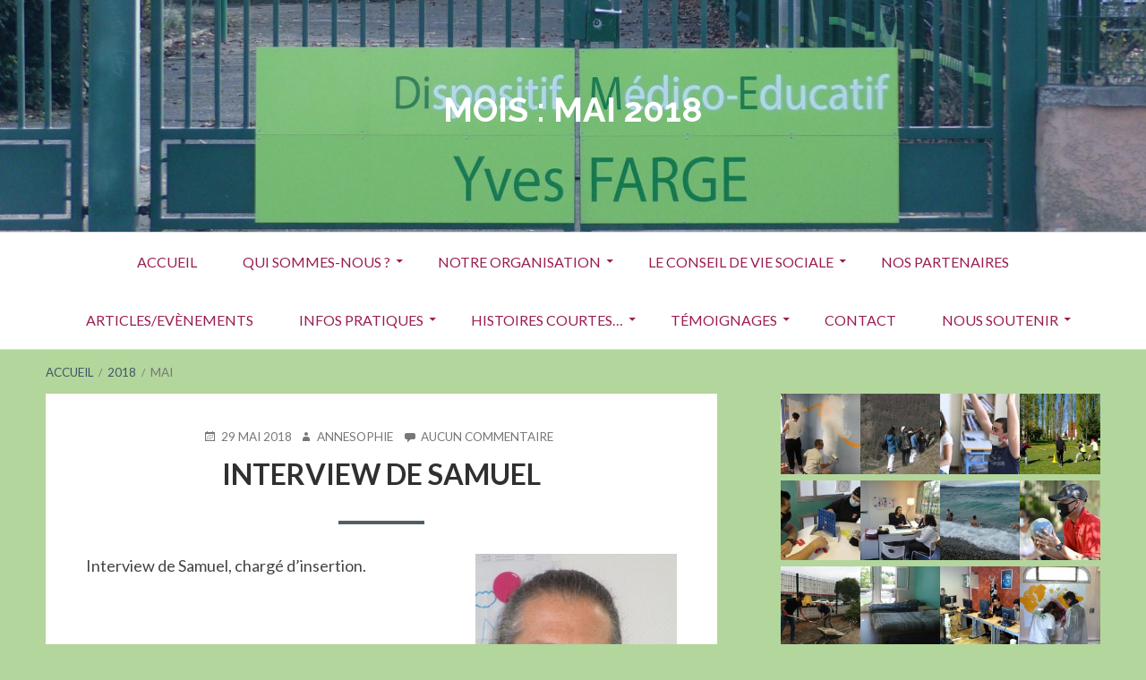

--- FILE ---
content_type: text/html; charset=UTF-8
request_url: https://blog.fondation-ove.fr/imeyvesfarge/2018/05/
body_size: 15746
content:
<!DOCTYPE html>
<!--[if IE 9]>
<html class="ie ie9" lang="fr-FR">
<![endif]-->
<html lang="fr-FR">
<head>
<meta charset="UTF-8">
<meta name="viewport" content="width=device-width, initial-scale=1">
<link rel="profile" href="http://gmpg.org/xfn/11">
<link rel="pingback" href="https://blog.fondation-ove.fr/imeyvesfarge/xmlrpc.php">

<title>mai 2018 &#8211; Dispositif Yves Farge</title>
<meta name='robots' content='max-image-preview:large' />
	<style>img:is([sizes="auto" i], [sizes^="auto," i]) { contain-intrinsic-size: 3000px 1500px }</style>
	<link rel='dns-prefetch' href='//maps.googleapis.com' />
<link rel='dns-prefetch' href='//fonts.googleapis.com' />
<link rel="alternate" type="application/rss+xml" title="Dispositif Yves Farge &raquo; Flux" href="https://blog.fondation-ove.fr/imeyvesfarge/feed/" />
<link rel="alternate" type="application/rss+xml" title="Dispositif Yves Farge &raquo; Flux des commentaires" href="https://blog.fondation-ove.fr/imeyvesfarge/comments/feed/" />
<script type="text/javascript">
/* <![CDATA[ */
window._wpemojiSettings = {"baseUrl":"https:\/\/s.w.org\/images\/core\/emoji\/15.0.3\/72x72\/","ext":".png","svgUrl":"https:\/\/s.w.org\/images\/core\/emoji\/15.0.3\/svg\/","svgExt":".svg","source":{"concatemoji":"https:\/\/blog.fondation-ove.fr\/imeyvesfarge\/wp-includes\/js\/wp-emoji-release.min.js?ver=6.7.2"}};
/*! This file is auto-generated */
!function(i,n){var o,s,e;function c(e){try{var t={supportTests:e,timestamp:(new Date).valueOf()};sessionStorage.setItem(o,JSON.stringify(t))}catch(e){}}function p(e,t,n){e.clearRect(0,0,e.canvas.width,e.canvas.height),e.fillText(t,0,0);var t=new Uint32Array(e.getImageData(0,0,e.canvas.width,e.canvas.height).data),r=(e.clearRect(0,0,e.canvas.width,e.canvas.height),e.fillText(n,0,0),new Uint32Array(e.getImageData(0,0,e.canvas.width,e.canvas.height).data));return t.every(function(e,t){return e===r[t]})}function u(e,t,n){switch(t){case"flag":return n(e,"\ud83c\udff3\ufe0f\u200d\u26a7\ufe0f","\ud83c\udff3\ufe0f\u200b\u26a7\ufe0f")?!1:!n(e,"\ud83c\uddfa\ud83c\uddf3","\ud83c\uddfa\u200b\ud83c\uddf3")&&!n(e,"\ud83c\udff4\udb40\udc67\udb40\udc62\udb40\udc65\udb40\udc6e\udb40\udc67\udb40\udc7f","\ud83c\udff4\u200b\udb40\udc67\u200b\udb40\udc62\u200b\udb40\udc65\u200b\udb40\udc6e\u200b\udb40\udc67\u200b\udb40\udc7f");case"emoji":return!n(e,"\ud83d\udc26\u200d\u2b1b","\ud83d\udc26\u200b\u2b1b")}return!1}function f(e,t,n){var r="undefined"!=typeof WorkerGlobalScope&&self instanceof WorkerGlobalScope?new OffscreenCanvas(300,150):i.createElement("canvas"),a=r.getContext("2d",{willReadFrequently:!0}),o=(a.textBaseline="top",a.font="600 32px Arial",{});return e.forEach(function(e){o[e]=t(a,e,n)}),o}function t(e){var t=i.createElement("script");t.src=e,t.defer=!0,i.head.appendChild(t)}"undefined"!=typeof Promise&&(o="wpEmojiSettingsSupports",s=["flag","emoji"],n.supports={everything:!0,everythingExceptFlag:!0},e=new Promise(function(e){i.addEventListener("DOMContentLoaded",e,{once:!0})}),new Promise(function(t){var n=function(){try{var e=JSON.parse(sessionStorage.getItem(o));if("object"==typeof e&&"number"==typeof e.timestamp&&(new Date).valueOf()<e.timestamp+604800&&"object"==typeof e.supportTests)return e.supportTests}catch(e){}return null}();if(!n){if("undefined"!=typeof Worker&&"undefined"!=typeof OffscreenCanvas&&"undefined"!=typeof URL&&URL.createObjectURL&&"undefined"!=typeof Blob)try{var e="postMessage("+f.toString()+"("+[JSON.stringify(s),u.toString(),p.toString()].join(",")+"));",r=new Blob([e],{type:"text/javascript"}),a=new Worker(URL.createObjectURL(r),{name:"wpTestEmojiSupports"});return void(a.onmessage=function(e){c(n=e.data),a.terminate(),t(n)})}catch(e){}c(n=f(s,u,p))}t(n)}).then(function(e){for(var t in e)n.supports[t]=e[t],n.supports.everything=n.supports.everything&&n.supports[t],"flag"!==t&&(n.supports.everythingExceptFlag=n.supports.everythingExceptFlag&&n.supports[t]);n.supports.everythingExceptFlag=n.supports.everythingExceptFlag&&!n.supports.flag,n.DOMReady=!1,n.readyCallback=function(){n.DOMReady=!0}}).then(function(){return e}).then(function(){var e;n.supports.everything||(n.readyCallback(),(e=n.source||{}).concatemoji?t(e.concatemoji):e.wpemoji&&e.twemoji&&(t(e.twemoji),t(e.wpemoji)))}))}((window,document),window._wpemojiSettings);
/* ]]> */
</script>
<link rel='stylesheet' id='colorboxstyle-css' href='https://blog.fondation-ove.fr/imeyvesfarge/wp-content/plugins/link-library/colorbox/colorbox.css?ver=6.7.2' type='text/css' media='all' />
<link rel='stylesheet' id='bootstrap-css-css' href='https://blog.fondation-ove.fr/imeyvesfarge/wp-content/plugins/wd-google-maps/css/bootstrap.css?ver=1.0.71' type='text/css' media='all' />
<link rel='stylesheet' id='frontend_main-css-css' href='https://blog.fondation-ove.fr/imeyvesfarge/wp-content/plugins/wd-google-maps/css/frontend_main.css?ver=1.0.71' type='text/css' media='all' />
<style id='wp-emoji-styles-inline-css' type='text/css'>

	img.wp-smiley, img.emoji {
		display: inline !important;
		border: none !important;
		box-shadow: none !important;
		height: 1em !important;
		width: 1em !important;
		margin: 0 0.07em !important;
		vertical-align: -0.1em !important;
		background: none !important;
		padding: 0 !important;
	}
</style>
<link rel='stylesheet' id='wp-block-library-css' href='https://blog.fondation-ove.fr/imeyvesfarge/wp-includes/css/dist/block-library/style.min.css?ver=6.7.2' type='text/css' media='all' />
<style id='pdfemb-pdf-embedder-viewer-style-inline-css' type='text/css'>
.wp-block-pdfemb-pdf-embedder-viewer{max-width:none}

</style>
<style id='classic-theme-styles-inline-css' type='text/css'>
/*! This file is auto-generated */
.wp-block-button__link{color:#fff;background-color:#32373c;border-radius:9999px;box-shadow:none;text-decoration:none;padding:calc(.667em + 2px) calc(1.333em + 2px);font-size:1.125em}.wp-block-file__button{background:#32373c;color:#fff;text-decoration:none}
</style>
<style id='global-styles-inline-css' type='text/css'>
:root{--wp--preset--aspect-ratio--square: 1;--wp--preset--aspect-ratio--4-3: 4/3;--wp--preset--aspect-ratio--3-4: 3/4;--wp--preset--aspect-ratio--3-2: 3/2;--wp--preset--aspect-ratio--2-3: 2/3;--wp--preset--aspect-ratio--16-9: 16/9;--wp--preset--aspect-ratio--9-16: 9/16;--wp--preset--color--black: #000000;--wp--preset--color--cyan-bluish-gray: #abb8c3;--wp--preset--color--white: #ffffff;--wp--preset--color--pale-pink: #f78da7;--wp--preset--color--vivid-red: #cf2e2e;--wp--preset--color--luminous-vivid-orange: #ff6900;--wp--preset--color--luminous-vivid-amber: #fcb900;--wp--preset--color--light-green-cyan: #7bdcb5;--wp--preset--color--vivid-green-cyan: #00d084;--wp--preset--color--pale-cyan-blue: #8ed1fc;--wp--preset--color--vivid-cyan-blue: #0693e3;--wp--preset--color--vivid-purple: #9b51e0;--wp--preset--gradient--vivid-cyan-blue-to-vivid-purple: linear-gradient(135deg,rgba(6,147,227,1) 0%,rgb(155,81,224) 100%);--wp--preset--gradient--light-green-cyan-to-vivid-green-cyan: linear-gradient(135deg,rgb(122,220,180) 0%,rgb(0,208,130) 100%);--wp--preset--gradient--luminous-vivid-amber-to-luminous-vivid-orange: linear-gradient(135deg,rgba(252,185,0,1) 0%,rgba(255,105,0,1) 100%);--wp--preset--gradient--luminous-vivid-orange-to-vivid-red: linear-gradient(135deg,rgba(255,105,0,1) 0%,rgb(207,46,46) 100%);--wp--preset--gradient--very-light-gray-to-cyan-bluish-gray: linear-gradient(135deg,rgb(238,238,238) 0%,rgb(169,184,195) 100%);--wp--preset--gradient--cool-to-warm-spectrum: linear-gradient(135deg,rgb(74,234,220) 0%,rgb(151,120,209) 20%,rgb(207,42,186) 40%,rgb(238,44,130) 60%,rgb(251,105,98) 80%,rgb(254,248,76) 100%);--wp--preset--gradient--blush-light-purple: linear-gradient(135deg,rgb(255,206,236) 0%,rgb(152,150,240) 100%);--wp--preset--gradient--blush-bordeaux: linear-gradient(135deg,rgb(254,205,165) 0%,rgb(254,45,45) 50%,rgb(107,0,62) 100%);--wp--preset--gradient--luminous-dusk: linear-gradient(135deg,rgb(255,203,112) 0%,rgb(199,81,192) 50%,rgb(65,88,208) 100%);--wp--preset--gradient--pale-ocean: linear-gradient(135deg,rgb(255,245,203) 0%,rgb(182,227,212) 50%,rgb(51,167,181) 100%);--wp--preset--gradient--electric-grass: linear-gradient(135deg,rgb(202,248,128) 0%,rgb(113,206,126) 100%);--wp--preset--gradient--midnight: linear-gradient(135deg,rgb(2,3,129) 0%,rgb(40,116,252) 100%);--wp--preset--font-size--small: 13px;--wp--preset--font-size--medium: 20px;--wp--preset--font-size--large: 36px;--wp--preset--font-size--x-large: 42px;--wp--preset--spacing--20: 0.44rem;--wp--preset--spacing--30: 0.67rem;--wp--preset--spacing--40: 1rem;--wp--preset--spacing--50: 1.5rem;--wp--preset--spacing--60: 2.25rem;--wp--preset--spacing--70: 3.38rem;--wp--preset--spacing--80: 5.06rem;--wp--preset--shadow--natural: 6px 6px 9px rgba(0, 0, 0, 0.2);--wp--preset--shadow--deep: 12px 12px 50px rgba(0, 0, 0, 0.4);--wp--preset--shadow--sharp: 6px 6px 0px rgba(0, 0, 0, 0.2);--wp--preset--shadow--outlined: 6px 6px 0px -3px rgba(255, 255, 255, 1), 6px 6px rgba(0, 0, 0, 1);--wp--preset--shadow--crisp: 6px 6px 0px rgba(0, 0, 0, 1);}:where(.is-layout-flex){gap: 0.5em;}:where(.is-layout-grid){gap: 0.5em;}body .is-layout-flex{display: flex;}.is-layout-flex{flex-wrap: wrap;align-items: center;}.is-layout-flex > :is(*, div){margin: 0;}body .is-layout-grid{display: grid;}.is-layout-grid > :is(*, div){margin: 0;}:where(.wp-block-columns.is-layout-flex){gap: 2em;}:where(.wp-block-columns.is-layout-grid){gap: 2em;}:where(.wp-block-post-template.is-layout-flex){gap: 1.25em;}:where(.wp-block-post-template.is-layout-grid){gap: 1.25em;}.has-black-color{color: var(--wp--preset--color--black) !important;}.has-cyan-bluish-gray-color{color: var(--wp--preset--color--cyan-bluish-gray) !important;}.has-white-color{color: var(--wp--preset--color--white) !important;}.has-pale-pink-color{color: var(--wp--preset--color--pale-pink) !important;}.has-vivid-red-color{color: var(--wp--preset--color--vivid-red) !important;}.has-luminous-vivid-orange-color{color: var(--wp--preset--color--luminous-vivid-orange) !important;}.has-luminous-vivid-amber-color{color: var(--wp--preset--color--luminous-vivid-amber) !important;}.has-light-green-cyan-color{color: var(--wp--preset--color--light-green-cyan) !important;}.has-vivid-green-cyan-color{color: var(--wp--preset--color--vivid-green-cyan) !important;}.has-pale-cyan-blue-color{color: var(--wp--preset--color--pale-cyan-blue) !important;}.has-vivid-cyan-blue-color{color: var(--wp--preset--color--vivid-cyan-blue) !important;}.has-vivid-purple-color{color: var(--wp--preset--color--vivid-purple) !important;}.has-black-background-color{background-color: var(--wp--preset--color--black) !important;}.has-cyan-bluish-gray-background-color{background-color: var(--wp--preset--color--cyan-bluish-gray) !important;}.has-white-background-color{background-color: var(--wp--preset--color--white) !important;}.has-pale-pink-background-color{background-color: var(--wp--preset--color--pale-pink) !important;}.has-vivid-red-background-color{background-color: var(--wp--preset--color--vivid-red) !important;}.has-luminous-vivid-orange-background-color{background-color: var(--wp--preset--color--luminous-vivid-orange) !important;}.has-luminous-vivid-amber-background-color{background-color: var(--wp--preset--color--luminous-vivid-amber) !important;}.has-light-green-cyan-background-color{background-color: var(--wp--preset--color--light-green-cyan) !important;}.has-vivid-green-cyan-background-color{background-color: var(--wp--preset--color--vivid-green-cyan) !important;}.has-pale-cyan-blue-background-color{background-color: var(--wp--preset--color--pale-cyan-blue) !important;}.has-vivid-cyan-blue-background-color{background-color: var(--wp--preset--color--vivid-cyan-blue) !important;}.has-vivid-purple-background-color{background-color: var(--wp--preset--color--vivid-purple) !important;}.has-black-border-color{border-color: var(--wp--preset--color--black) !important;}.has-cyan-bluish-gray-border-color{border-color: var(--wp--preset--color--cyan-bluish-gray) !important;}.has-white-border-color{border-color: var(--wp--preset--color--white) !important;}.has-pale-pink-border-color{border-color: var(--wp--preset--color--pale-pink) !important;}.has-vivid-red-border-color{border-color: var(--wp--preset--color--vivid-red) !important;}.has-luminous-vivid-orange-border-color{border-color: var(--wp--preset--color--luminous-vivid-orange) !important;}.has-luminous-vivid-amber-border-color{border-color: var(--wp--preset--color--luminous-vivid-amber) !important;}.has-light-green-cyan-border-color{border-color: var(--wp--preset--color--light-green-cyan) !important;}.has-vivid-green-cyan-border-color{border-color: var(--wp--preset--color--vivid-green-cyan) !important;}.has-pale-cyan-blue-border-color{border-color: var(--wp--preset--color--pale-cyan-blue) !important;}.has-vivid-cyan-blue-border-color{border-color: var(--wp--preset--color--vivid-cyan-blue) !important;}.has-vivid-purple-border-color{border-color: var(--wp--preset--color--vivid-purple) !important;}.has-vivid-cyan-blue-to-vivid-purple-gradient-background{background: var(--wp--preset--gradient--vivid-cyan-blue-to-vivid-purple) !important;}.has-light-green-cyan-to-vivid-green-cyan-gradient-background{background: var(--wp--preset--gradient--light-green-cyan-to-vivid-green-cyan) !important;}.has-luminous-vivid-amber-to-luminous-vivid-orange-gradient-background{background: var(--wp--preset--gradient--luminous-vivid-amber-to-luminous-vivid-orange) !important;}.has-luminous-vivid-orange-to-vivid-red-gradient-background{background: var(--wp--preset--gradient--luminous-vivid-orange-to-vivid-red) !important;}.has-very-light-gray-to-cyan-bluish-gray-gradient-background{background: var(--wp--preset--gradient--very-light-gray-to-cyan-bluish-gray) !important;}.has-cool-to-warm-spectrum-gradient-background{background: var(--wp--preset--gradient--cool-to-warm-spectrum) !important;}.has-blush-light-purple-gradient-background{background: var(--wp--preset--gradient--blush-light-purple) !important;}.has-blush-bordeaux-gradient-background{background: var(--wp--preset--gradient--blush-bordeaux) !important;}.has-luminous-dusk-gradient-background{background: var(--wp--preset--gradient--luminous-dusk) !important;}.has-pale-ocean-gradient-background{background: var(--wp--preset--gradient--pale-ocean) !important;}.has-electric-grass-gradient-background{background: var(--wp--preset--gradient--electric-grass) !important;}.has-midnight-gradient-background{background: var(--wp--preset--gradient--midnight) !important;}.has-small-font-size{font-size: var(--wp--preset--font-size--small) !important;}.has-medium-font-size{font-size: var(--wp--preset--font-size--medium) !important;}.has-large-font-size{font-size: var(--wp--preset--font-size--large) !important;}.has-x-large-font-size{font-size: var(--wp--preset--font-size--x-large) !important;}
:where(.wp-block-post-template.is-layout-flex){gap: 1.25em;}:where(.wp-block-post-template.is-layout-grid){gap: 1.25em;}
:where(.wp-block-columns.is-layout-flex){gap: 2em;}:where(.wp-block-columns.is-layout-grid){gap: 2em;}
:root :where(.wp-block-pullquote){font-size: 1.5em;line-height: 1.6;}
</style>
<link rel='stylesheet' id='cptch_stylesheet-css' href='https://blog.fondation-ove.fr/imeyvesfarge/wp-content/plugins/captcha/css/front_end_style.css?ver=4.4.5' type='text/css' media='all' />
<link rel='stylesheet' id='dashicons-css' href='https://blog.fondation-ove.fr/imeyvesfarge/wp-includes/css/dashicons.min.css?ver=6.7.2' type='text/css' media='all' />
<link rel='stylesheet' id='cptch_desktop_style-css' href='https://blog.fondation-ove.fr/imeyvesfarge/wp-content/plugins/captcha/css/desktop_style.css?ver=4.4.5' type='text/css' media='all' />
<link rel='stylesheet' id='osm-map-css-css' href='https://blog.fondation-ove.fr/imeyvesfarge/wp-content/plugins/osm/css/osm_map.css?ver=6.7.2' type='text/css' media='all' />
<link rel='stylesheet' id='osm-ol3-css-css' href='https://blog.fondation-ove.fr/imeyvesfarge/wp-content/plugins/osm/js/OL/7.1.0/ol.css?ver=6.7.2' type='text/css' media='all' />
<link rel='stylesheet' id='osm-ol3-ext-css-css' href='https://blog.fondation-ove.fr/imeyvesfarge/wp-content/plugins/osm/css/osm_map_v3.css?ver=6.7.2' type='text/css' media='all' />
<link rel='stylesheet' id='thumbs_rating_styles-css' href='https://blog.fondation-ove.fr/imeyvesfarge/wp-content/plugins/link-library/upvote-downvote/css/style.css?ver=1.0.0' type='text/css' media='all' />
<link rel='stylesheet' id='meteo-css' href='https://blog.fondation-ove.fr/imeyvesfarge/wp-content/plugins/meteoart/public/css/meteo-public.css?ver=1.0.0' type='text/css' media='all' />
<link rel='stylesheet' id='fancybox-0-css' href='https://blog.fondation-ove.fr/imeyvesfarge/wp-content/plugins/nextgen-gallery/static/Lightbox/fancybox/jquery.fancybox-1.3.4.css?ver=3.59.10' type='text/css' media='all' />
<link rel='stylesheet' id='toivo-lite-fonts-css' href='https://fonts.googleapis.com/css?family=Lato%3A300%2C400%2C700%2C300italic%2C400italic%2C700italic%7CRaleway%3A400%2C600%2C500%2C700%2C800&#038;subset=latin%2Clatin-ext' type='text/css' media='all' />
<link rel='stylesheet' id='genericons-css' href='https://blog.fondation-ove.fr/imeyvesfarge/wp-content/themes/toivo-lite/fonts/genericons/genericons/genericons.min.css?ver=3.3' type='text/css' media='all' />
<link rel='stylesheet' id='toivo-lite-style-css' href='https://blog.fondation-ove.fr/imeyvesfarge/wp-content/themes/toivo-lite/style.css?ver=1.2.0' type='text/css' media='all' />
<style id='toivo-lite-style-inline-css' type='text/css'>

			.site-header,
			.custom-header-image .site-header > .wrap::before {
				background-color: rgba( 30, 115, 190, 0.14);
			}
</style>
<link rel='stylesheet' id='video-js-css' href='https://blog.fondation-ove.fr/imeyvesfarge/wp-content/plugins/video-embed-thumbnail-generator/video-js/video-js.min.css?ver=7.11.4' type='text/css' media='all' />
<link rel='stylesheet' id='video-js-kg-skin-css' href='https://blog.fondation-ove.fr/imeyvesfarge/wp-content/plugins/video-embed-thumbnail-generator/video-js/kg-video-js-skin.css?ver=4.10.3' type='text/css' media='all' />
<link rel='stylesheet' id='kgvid_video_styles-css' href='https://blog.fondation-ove.fr/imeyvesfarge/wp-content/plugins/video-embed-thumbnail-generator/src/public/css/videopack-styles.css?ver=4.10.3' type='text/css' media='all' />
<link rel='stylesheet' id='msl-main-css' href='https://blog.fondation-ove.fr/imeyvesfarge/wp-content/plugins/master-slider/public/assets/css/masterslider.main.css?ver=3.10.7' type='text/css' media='all' />
<link rel='stylesheet' id='msl-custom-css' href='https://blog.fondation-ove.fr/imeyvesfarge/wp-content/uploads/sites/13/master-slider/custom.css?ver=1.0' type='text/css' media='all' />
<script type="text/javascript" src="https://blog.fondation-ove.fr/imeyvesfarge/wp-includes/js/jquery/jquery.min.js?ver=3.7.1" id="jquery-core-js"></script>
<script type="text/javascript" src="https://blog.fondation-ove.fr/imeyvesfarge/wp-includes/js/jquery/jquery-migrate.min.js?ver=3.4.1" id="jquery-migrate-js"></script>
<script type="text/javascript" src="https://blog.fondation-ove.fr/imeyvesfarge/wp-content/plugins/link-library/colorbox/jquery.colorbox-min.js?ver=1.3.9" id="colorbox-js"></script>
<script type="text/javascript" src="https://maps.googleapis.com/maps/api/js?libraries=places%2Cgeometry&amp;v=3.exp&amp;key=AIzaSyDSQZpPwcfJP4B5g4L0WYU3a2npz4G56H8&amp;ver=6.7.2" id="gmwd_map-js-js"></script>
<script type="text/javascript" src="https://blog.fondation-ove.fr/imeyvesfarge/wp-content/plugins/wd-google-maps/js/init_map.js?ver=1.0.71" id="frontend_init_map-js-js"></script>
<script type="text/javascript" src="https://blog.fondation-ove.fr/imeyvesfarge/wp-content/plugins/wd-google-maps/js/frontend_main.js?ver=1.0.71" id="frontend_main-js-js"></script>
<script type="text/javascript" src="https://blog.fondation-ove.fr/imeyvesfarge/wp-content/plugins/osm/js/OL/2.13.1/OpenLayers.js?ver=6.7.2" id="osm-ol-library-js"></script>
<script type="text/javascript" src="https://blog.fondation-ove.fr/imeyvesfarge/wp-content/plugins/osm/js/OSM/openlayers/OpenStreetMap.js?ver=6.7.2" id="osm-osm-library-js"></script>
<script type="text/javascript" src="https://blog.fondation-ove.fr/imeyvesfarge/wp-content/plugins/osm/js/OSeaM/harbours.js?ver=6.7.2" id="osm-harbours-library-js"></script>
<script type="text/javascript" src="https://blog.fondation-ove.fr/imeyvesfarge/wp-content/plugins/osm/js/OSeaM/map_utils.js?ver=6.7.2" id="osm-map-utils-library-js"></script>
<script type="text/javascript" src="https://blog.fondation-ove.fr/imeyvesfarge/wp-content/plugins/osm/js/OSeaM/utilities.js?ver=6.7.2" id="osm-utilities-library-js"></script>
<script type="text/javascript" src="https://blog.fondation-ove.fr/imeyvesfarge/wp-content/plugins/osm/js/osm-plugin-lib.js?ver=6.7.2" id="OsmScript-js"></script>
<script type="text/javascript" src="https://blog.fondation-ove.fr/imeyvesfarge/wp-content/plugins/osm/js/polyfill/v2/polyfill.min.js?features=requestAnimationFrame%2CElement.prototype.classList%2CURL&amp;ver=6.7.2" id="osm-polyfill-js"></script>
<script type="text/javascript" src="https://blog.fondation-ove.fr/imeyvesfarge/wp-content/plugins/osm/js/OL/7.1.0/ol.js?ver=6.7.2" id="osm-ol3-library-js"></script>
<script type="text/javascript" src="https://blog.fondation-ove.fr/imeyvesfarge/wp-content/plugins/osm/js/osm-v3-plugin-lib.js?ver=6.7.2" id="osm-ol3-ext-library-js"></script>
<script type="text/javascript" src="https://blog.fondation-ove.fr/imeyvesfarge/wp-content/plugins/osm/js/osm-metabox-events.js?ver=6.7.2" id="osm-ol3-metabox-events-js"></script>
<script type="text/javascript" src="https://blog.fondation-ove.fr/imeyvesfarge/wp-content/plugins/osm/js/osm-startup-lib.js?ver=6.7.2" id="osm-map-startup-js"></script>
<script type="text/javascript" id="thumbs_rating_scripts-js-extra">
/* <![CDATA[ */
var thumbs_rating_ajax = {"ajax_url":"https:\/\/blog.fondation-ove.fr\/imeyvesfarge\/wp-admin\/admin-ajax.php","nonce":"836cba5dd0"};
/* ]]> */
</script>
<script type="text/javascript" src="https://blog.fondation-ove.fr/imeyvesfarge/wp-content/plugins/link-library/upvote-downvote/js/general.js?ver=4.0.1" id="thumbs_rating_scripts-js"></script>
<script type="text/javascript" src="https://blog.fondation-ove.fr/imeyvesfarge/wp-content/plugins/meteoart/public/js/meteo-public.js?ver=1.0.0" id="meteo-js"></script>
<script type="text/javascript" src="https://blog.fondation-ove.fr/imeyvesfarge/wp-content/plugins/wp-hide-post/public/js/wp-hide-post-public.js?ver=2.0.10" id="wp-hide-post-js"></script>
<script type="text/javascript" id="photocrati_ajax-js-extra">
/* <![CDATA[ */
var photocrati_ajax = {"url":"https:\/\/blog.fondation-ove.fr\/imeyvesfarge\/index.php?photocrati_ajax=1","rest_url":"https:\/\/blog.fondation-ove.fr\/imeyvesfarge\/wp-json\/","wp_home_url":"https:\/\/blog.fondation-ove.fr\/imeyvesfarge","wp_site_url":"https:\/\/blog.fondation-ove.fr\/imeyvesfarge","wp_root_url":"https:\/\/blog.fondation-ove.fr\/imeyvesfarge","wp_plugins_url":"https:\/\/blog.fondation-ove.fr\/imeyvesfarge\/wp-content\/plugins","wp_content_url":"https:\/\/blog.fondation-ove.fr\/imeyvesfarge\/wp-content","wp_includes_url":"https:\/\/blog.fondation-ove.fr\/imeyvesfarge\/wp-includes\/","ngg_param_slug":"nggallery","rest_nonce":"99a9e9c3eb"};
/* ]]> */
</script>
<script type="text/javascript" src="https://blog.fondation-ove.fr/imeyvesfarge/wp-content/plugins/nextgen-gallery/static/Legacy/ajax.min.js?ver=3.59.10" id="photocrati_ajax-js"></script>
<link rel="https://api.w.org/" href="https://blog.fondation-ove.fr/imeyvesfarge/wp-json/" /><link rel="EditURI" type="application/rsd+xml" title="RSD" href="https://blog.fondation-ove.fr/imeyvesfarge/xmlrpc.php?rsd" />
<meta name="generator" content="WordPress 6.7.2" />
<script type="text/javascript"> 

/**  all layers have to be in this global array - in further process each map will have something like vectorM[map_ol3js_n][layer_n] */
var vectorM = [[]];


/** put translations from PHP/mo to JavaScript */
var translations = [];

/** global GET-Parameters */
var HTTP_GET_VARS = [];

</script><!-- OSM plugin V6.1.6: did not add geo meta tags. --> 
<style id='LinkLibraryStyle' type='text/css'>
.linktable {margin-top: 15px;} .linktable a {text-decoration:none} a.featured { font-weight: bold; } table.linklisttable { width:100%; border-width: 0px 0px 0px 0px; border-spacing: 5px; /* border-style: outset outset outset outset; border-color: gray gray gray gray; */ border-collapse: separate; } table.linklisttable th { border-width: 1px 1px 1px 1px; padding: 3px 3px 3px 3px; background-color: #f4f5f3; /* border-style: none none none none; border-color: gray gray gray gray; -moz-border-radius: 3px 3px 3px 3px; */ } table.linklisttable td { border-width: 1px 1px 1px 1px; padding: 3px 3px 3px 3px; background-color: #dee1d8; /* border-style: dotted dotted dotted dotted; border-color: gray gray gray gray; -moz-border-radius: 3px 3px 3px 3px; */ } .linklistcatname{ font-family: arial; font-size: 16px; font-weight: bold; border: 0; padding-bottom: 10px; padding-top: 10px; } .linklistcatnamedesc{ font-family: arial; font-size: 12px; font-weight: normal; border: 0; padding-bottom: 10px; padding-top: 10px; } .linklistcolumnheader{ font-weight: bold; } div.rsscontent{color: #333333; font-family: "Helvetica Neue",Arial,Helvetica,sans-serif;font-size: 11px;line-height: 1.25em; vertical-align: baseline;letter-spacing: normal;word-spacing: normal;font-weight: normal;font-style: normal;font-variant: normal;text-transform: none; text-decoration: none;text-align: left;text-indent: 0px;max-width:500px;} #ll_rss_results { border-style:solid;border-width:1px;margin-left:10px;margin-top:10px;padding-top:3px;background-color:#f4f5f3;} .rsstitle{font-weight:400;font-size:0.8em;color:#33352C;font-family:Georgia,"Times New Roman",Times,serif;} .rsstitle a{color:#33352C} #ll_rss_results img { max-width: 400px; /* Adjust this value according to your content area size*/ height: auto; } .rsselements {float: right;} .highlight_word {background-color: #FFFF00} .previouspage {float:left;margin-top:10px;font-weight:bold} .nextpage {float: right;margin-top:10px;font-weight:bold} .resulttitle {padding-top:10px;} .catdropdown { width: 300px; } #llsearch {padding-top:10px;} .lladdlink { margin-top: 16px; } .lladdlink #lladdlinktitle { font-weight: bold; } .lladdlink table { margin-top: 5px; margin-bottom: 8px; border: 0; border-spacing: 0; border-collapse: collapse; } .lladdlink table td { border: 0; height: 30px; } .lladdlink table th { border: 0; text-align: left; font-weight: normal; width: 400px; } .lladdlink input[type="text"] { width: 300px; } .lladdlink select { width: 300px; } .llmessage { margin: 8px; border: 1px solid #ddd; background-color: #ff0; } .pageselector { margin-top: 20px; text-align: center; } .selectedpage { margin: 0px 4px 0px 4px; border: 1px solid #000; padding: 7px; background-color: #f4f5f3; } .unselectedpage { margin: 0px 4px 0px 4px; border: 1px solid #000; padding: 7px; background-color: #dee1d8; } .previousnextactive { margin: 0px 4px 0px 4px; border: 1px solid #000; padding: 7px; background-color: #dee1d8; } .previousnextinactive { margin: 0px 4px 0px 4px; border: 1px solid #000; padding: 7px; background-color: #dddddd; color: #cccccc; } .LinksInCat { display:none; } .allcatalphafilterlinkedletter, .catalphafilterlinkedletter, .catalphafilteremptyletter, .catalphafilterselectedletter, .allcatalphafilterselectedletter { width: 16px; height: 30px; float:left; margin-right: 6px; text-align: center; } .allcatalphafilterlinkedletter, .allcatalphafilterselectedletter { width: 40px; } .catalphafilterlinkedletter { background-color: #aaa; color: #444; } .catalphafilteremptyletter { background-color: #ddd; color: #fff; } .catalphafilterselectedletter { background-color: #558C89; color: #fff; } .catalphafilter { padding-bottom: 30px; }</style>
<script>var ms_grabbing_curosr = 'https://blog.fondation-ove.fr/imeyvesfarge/wp-content/plugins/master-slider/public/assets/css/common/grabbing.cur', ms_grab_curosr = 'https://blog.fondation-ove.fr/imeyvesfarge/wp-content/plugins/master-slider/public/assets/css/common/grab.cur';</script>
<meta name="generator" content="MasterSlider 3.10.7 - Responsive Touch Image Slider | avt.li/msf" />
<meta name="generator" content="Elementor 3.28.2; features: additional_custom_breakpoints, e_local_google_fonts; settings: css_print_method-external, google_font-enabled, font_display-swap">

<link rel="stylesheet" href="https://blog.fondation-ove.fr/imeyvesfarge/wp-content/plugins/wassup/css/wassup-widget.css?ver=1.9.4.5b8999" type="text/css" />			<style>
				.e-con.e-parent:nth-of-type(n+4):not(.e-lazyloaded):not(.e-no-lazyload),
				.e-con.e-parent:nth-of-type(n+4):not(.e-lazyloaded):not(.e-no-lazyload) * {
					background-image: none !important;
				}
				@media screen and (max-height: 1024px) {
					.e-con.e-parent:nth-of-type(n+3):not(.e-lazyloaded):not(.e-no-lazyload),
					.e-con.e-parent:nth-of-type(n+3):not(.e-lazyloaded):not(.e-no-lazyload) * {
						background-image: none !important;
					}
				}
				@media screen and (max-height: 640px) {
					.e-con.e-parent:nth-of-type(n+2):not(.e-lazyloaded):not(.e-no-lazyload),
					.e-con.e-parent:nth-of-type(n+2):not(.e-lazyloaded):not(.e-no-lazyload) * {
						background-image: none !important;
					}
				}
			</style>
			
<script type="text/javascript">
//<![CDATA[
function wassup_get_screenres(){
	var screen_res = screen.width + " x " + screen.height;
	if(screen_res==" x ") screen_res=window.screen.width+" x "+window.screen.height;
	if(screen_res==" x ") screen_res=screen.availWidth+" x "+screen.availHeight;
	if (screen_res!=" x "){document.cookie = "wassup_screen_res0734c4375b8f56cb310f87f69ba48de7=" + encodeURIComponent(screen_res)+ "; path=/; domain=" + document.domain;}
}
wassup_get_screenres();
//]]>
</script>
<style type="text/css" id="custom-header-css">@media screen and (min-width: 1px) { body.custom-header-image .site-header { background: url(https://blog.fondation-ove.fr/imeyvesfarge/wp-content/uploads/sites/13/2021/10/cropped-S2000017-scaled-2.jpg) no-repeat 50% 50%; -webkit-background-size: cover; -moz-background-size: cover; -o-background-size: cover; background-size: cover; } }.site-title, .site-title a, .site-description, .site-description a { color: #ffffff }.site-title a { border-color: #ffffff }</style>
	<style type="text/css" id="custom-background-css">body.custom-background { background: #b3d69c; }</style>
	</head>

<body class="archive date custom-background _masterslider _ms_version_3.10.7 custom-header-image top-menus-disabled layout-2c-l group-blog elementor-default elementor-kit-4004" itemscope="itemscope" itemtype="http://schema.org/WebPage">
<div id="page" class="site">

	<a class="skip-link screen-reader-text" href="#content">Aller au contenu</a>

		
		
	<header id="masthead" class="site-header" role="banner" aria-labelledby="site-title" itemscope="itemscope" itemtype="http://schema.org/WPHeader">
		
		<div class="wrap">
		
				
			<div class="site-branding">
			
				
<div class="loop-meta" itemscope="itemscope" itemtype="http://schema.org/WebPageElement">

	
	<h1 class="site-title loop-title" itemprop="headline">Mois : <span>mai 2018</span></h1>

	
</div><!-- .loop-meta -->			
			</div><!-- .site-branding -->
			
		</div><!-- .wrap -->
			
	</header><!-- #masthead -->
	
		
	
	<button id="nav-toggle">Menu</button>
	
	<nav id="menu-primary" class="menu main-navigation" role="navigation" aria-label="Menu principal" itemscope="itemscope" itemtype="http://schema.org/SiteNavigationElement">
		<h2 class="screen-reader-text">Menu principal</h2>
		
		<div class="wrap">
			
			<div class="menu-menu-2-container"><ul id="menu-primary-items" class="menu-items"><li id="menu-item-649" class="menu-item menu-item-type-custom menu-item-object-custom menu-item-home menu-item-649"><a href="http://blog.fondation-ove.fr/imeyvesfarge/">Accueil</a></li>
<li id="menu-item-2338" class="menu-item menu-item-type-post_type menu-item-object-page menu-item-has-children menu-item-2338"><a href="https://blog.fondation-ove.fr/imeyvesfarge/qui-sommes-nous/">Qui sommes-nous ?</a>
<ul class="sub-menu">
	<li id="menu-item-2439" class="menu-item menu-item-type-post_type menu-item-object-page menu-item-2439"><a href="https://blog.fondation-ove.fr/imeyvesfarge/missions-valeurs-et-orientations/">Mission et Valeurs de la Fondation OVE &#8211;  Orientations</a></li>
	<li id="menu-item-1466" class="menu-item menu-item-type-post_type menu-item-object-page menu-item-1466"><a href="https://blog.fondation-ove.fr/imeyvesfarge/le-projet-detablissement/">Le Projet d’Etablissement DIME Y. FARGE</a></li>
	<li id="menu-item-2589" class="menu-item menu-item-type-post_type menu-item-object-page menu-item-has-children menu-item-2589"><a href="https://blog.fondation-ove.fr/imeyvesfarge/catalogue-de-prestations/">Notre Catalogue de Prestations</a>
	<ul class="sub-menu">
		<li id="menu-item-4616" class="menu-item menu-item-type-taxonomy menu-item-object-category menu-item-4616"><a href="https://blog.fondation-ove.fr/imeyvesfarge/category/qui-fait-quoi-2023-2024/">Qui fait Quoi 2023/2024</a></li>
		<li id="menu-item-3130" class="menu-item menu-item-type-taxonomy menu-item-object-category menu-item-3130"><a href="https://blog.fondation-ove.fr/imeyvesfarge/category/qui-fait-quoi-2022-2023/">Qui fait Quoi 2022/2023</a></li>
	</ul>
</li>
	<li id="menu-item-2622" class="menu-item menu-item-type-post_type menu-item-object-page menu-item-has-children menu-item-2622"><a href="https://blog.fondation-ove.fr/imeyvesfarge/lequipe-de-lime-y-farge/">Les Professionnels</a>
	<ul class="sub-menu">
		<li id="menu-item-2638" class="menu-item menu-item-type-taxonomy menu-item-object-category menu-item-2638"><a href="https://blog.fondation-ove.fr/imeyvesfarge/category/equipe-de-lime-y-farge/">Equipe du DIME Y. FARGE</a></li>
	</ul>
</li>
</ul>
</li>
<li id="menu-item-2217" class="menu-item menu-item-type-post_type menu-item-object-page menu-item-has-children menu-item-2217"><a href="https://blog.fondation-ove.fr/imeyvesfarge/presentation/">Notre Organisation</a>
<ul class="sub-menu">
	<li id="menu-item-2423" class="menu-item menu-item-type-post_type menu-item-object-page menu-item-2423"><a href="https://blog.fondation-ove.fr/imeyvesfarge/cycle-accueil-2/">Cycle Accueil</a></li>
	<li id="menu-item-2412" class="menu-item menu-item-type-post_type menu-item-object-page menu-item-2412"><a href="https://blog.fondation-ove.fr/imeyvesfarge/cycle-projet/">Cycle Projet</a></li>
	<li id="menu-item-2413" class="menu-item menu-item-type-post_type menu-item-object-page menu-item-2413"><a href="https://blog.fondation-ove.fr/imeyvesfarge/cycle-majorite/">Cycle Majorité</a></li>
	<li id="menu-item-2410" class="menu-item menu-item-type-post_type menu-item-object-page menu-item-2410"><a href="https://blog.fondation-ove.fr/imeyvesfarge/ineter-cycles/">Inter-Cycles</a></li>
	<li id="menu-item-2411" class="menu-item menu-item-type-post_type menu-item-object-page menu-item-2411"><a href="https://blog.fondation-ove.fr/imeyvesfarge/cycle-accueil/">Hébergement</a></li>
	<li id="menu-item-3646" class="menu-item menu-item-type-post_type menu-item-object-page menu-item-3646"><a href="https://blog.fondation-ove.fr/imeyvesfarge/le-dime-service-y-farge/">Le DiME Service Y. FARGE</a></li>
	<li id="menu-item-2216" class="menu-item menu-item-type-post_type menu-item-object-page menu-item-2216"><a href="https://blog.fondation-ove.fr/imeyvesfarge/uai/">UAI</a></li>
	<li id="menu-item-2772" class="menu-item menu-item-type-post_type menu-item-object-page menu-item-2772"><a href="https://blog.fondation-ove.fr/imeyvesfarge/guide-preparatoire-a-la-sortie/">Guide Préparatoire à la Sortie</a></li>
</ul>
</li>
<li id="menu-item-2491" class="menu-item menu-item-type-post_type menu-item-object-page menu-item-has-children menu-item-2491"><a href="https://blog.fondation-ove.fr/imeyvesfarge/conseil-vie-sociale/">Le Conseil de Vie Sociale</a>
<ul class="sub-menu">
	<li id="menu-item-2529" class="menu-item menu-item-type-taxonomy menu-item-object-category menu-item-2529"><a href="https://blog.fondation-ove.fr/imeyvesfarge/category/anneescolaire/">Année scolaire 2020/2021</a></li>
	<li id="menu-item-3148" class="menu-item menu-item-type-taxonomy menu-item-object-category menu-item-3148"><a href="https://blog.fondation-ove.fr/imeyvesfarge/category/annee-scolaire-2021-2022/">Année Scolaire 2021/2022</a></li>
	<li id="menu-item-3762" class="menu-item menu-item-type-taxonomy menu-item-object-category menu-item-3762"><a href="https://blog.fondation-ove.fr/imeyvesfarge/category/annee-scolaire-2022-2023/">Année scolaire 2022/2023</a></li>
	<li id="menu-item-4510" class="menu-item menu-item-type-taxonomy menu-item-object-category menu-item-4510"><a href="https://blog.fondation-ove.fr/imeyvesfarge/category/annee-scolaire-2023-2024/">Année scolaire 2023/2024</a></li>
	<li id="menu-item-4074" class="menu-item menu-item-type-taxonomy menu-item-object-category menu-item-4074"><a href="https://blog.fondation-ove.fr/imeyvesfarge/category/personnes-qualifiees/">Personnes Qualifiées</a></li>
</ul>
</li>
<li id="menu-item-2488" class="menu-item menu-item-type-post_type menu-item-object-page menu-item-2488"><a href="https://blog.fondation-ove.fr/imeyvesfarge/partenariat/">Nos partenaires</a></li>
<li id="menu-item-2806" class="menu-item menu-item-type-taxonomy menu-item-object-category menu-item-2806"><a href="https://blog.fondation-ove.fr/imeyvesfarge/category/articles-evenements/">Articles/Evènements</a></li>
<li id="menu-item-2442" class="menu-item menu-item-type-post_type menu-item-object-page menu-item-has-children menu-item-2442"><a href="https://blog.fondation-ove.fr/imeyvesfarge/actualites/">Infos Pratiques</a>
<ul class="sub-menu">
	<li id="menu-item-1172" class="menu-item menu-item-type-taxonomy menu-item-object-category menu-item-1172"><a href="https://blog.fondation-ove.fr/imeyvesfarge/category/menu/">Menus de la semaine</a></li>
	<li id="menu-item-2643" class="menu-item menu-item-type-taxonomy menu-item-object-category menu-item-2643"><a href="https://blog.fondation-ove.fr/imeyvesfarge/category/periodes-de-fermeture/">Périodes de fermeture</a></li>
</ul>
</li>
<li id="menu-item-3939" class="menu-item menu-item-type-post_type menu-item-object-page menu-item-has-children menu-item-3939"><a href="https://blog.fondation-ove.fr/imeyvesfarge/histoires-courtes/">Histoires courtes…</a>
<ul class="sub-menu">
	<li id="menu-item-3951" class="menu-item menu-item-type-taxonomy menu-item-object-category menu-item-3951"><a href="https://blog.fondation-ove.fr/imeyvesfarge/category/histoires-courtes/">Histoires écrites par les jeunes</a></li>
</ul>
</li>
<li id="menu-item-3959" class="menu-item menu-item-type-post_type menu-item-object-page menu-item-has-children menu-item-3959"><a href="https://blog.fondation-ove.fr/imeyvesfarge/temoignages/">Témoignages</a>
<ul class="sub-menu">
	<li id="menu-item-4565" class="menu-item menu-item-type-taxonomy menu-item-object-category menu-item-4565"><a href="https://blog.fondation-ove.fr/imeyvesfarge/category/beneficiaires/">Bénéficiaires</a></li>
	<li id="menu-item-4566" class="menu-item menu-item-type-taxonomy menu-item-object-category menu-item-4566"><a href="https://blog.fondation-ove.fr/imeyvesfarge/category/professionnels/">Professionnels</a></li>
</ul>
</li>
<li id="menu-item-715" class="menu-item menu-item-type-post_type menu-item-object-page menu-item-715"><a href="https://blog.fondation-ove.fr/imeyvesfarge/contact/">Contact</a></li>
<li id="menu-item-3311" class="menu-item menu-item-type-post_type menu-item-object-page menu-item-has-children menu-item-3311"><a href="https://blog.fondation-ove.fr/imeyvesfarge/taxe-apprentissage-2022/">Nous soutenir</a>
<ul class="sub-menu">
	<li id="menu-item-3313" class="menu-item menu-item-type-post_type menu-item-object-post menu-item-3313"><a href="https://blog.fondation-ove.fr/imeyvesfarge/2022/04/07/taxe-dapprentissage-2022/">Taxe d’Apprentissage 2023</a></li>
</ul>
</li>
</ul></div>		
		</div><!-- .wrap -->
	</nav><!-- #menu-primary -->
	
	<div id="content" class="site-content">
		<div class="wrap">
			<div class="wrap-inside">
				
				<nav role="navigation" aria-label="Fil d&#039;Ariane" class="breadcrumb-trail breadcrumbs" itemprop="breadcrumb"><h2 class="screen-reader-text">Fil d&#039;Ariane</h2><div class="wrap"><ul class="trail-items" itemscope itemtype="http://schema.org/BreadcrumbList"><meta name="numberOfItems" content="3" /><meta name="itemListOrder" content="Ascending" /><li itemprop="itemListElement" itemscope itemtype="http://schema.org/ListItem" class="trail-item trail-begin"><a href="https://blog.fondation-ove.fr/imeyvesfarge" rel="home"><span itemprop="name">Accueil</span></a><meta itemprop="position" content="1" /></li><li itemprop="itemListElement" itemscope itemtype="http://schema.org/ListItem" class="trail-item"><a href="https://blog.fondation-ove.fr/imeyvesfarge/2018/"><span itemprop="name">2018</span></a><meta itemprop="position" content="2" /></li><li itemprop="itemListElement" itemscope itemtype="http://schema.org/ListItem" class="trail-item trail-end"><span itemprop="name">mai</span><meta itemprop="position" content="3" /></li></ul></div></nav>				
				<div id="primary" class="content-area">
					<main id="main" class="site-main" role="main" itemprop="mainContentOfPage">

			
		
				
			
<article id="post-1637" class="post-1637 post type-post status-publish format-standard category-interview entry" itemscope="itemscope" itemtype="http://schema.org/BlogPosting" itemprop="blogPost">

		
	<div class="entry-inner">

		<header class="entry-header">
	
			
	<div class="entry-meta">
		<span class="entry-date"><span class="screen-reader-text">Publié le </span><a href="https://blog.fondation-ove.fr/imeyvesfarge/2018/05/29/interview-de-samuel/" rel="bookmark"><time class="entry-date" datetime="2018-05-29T10:32:04+02:00"itemprop="datePublished">29 mai 2018</time></a></span><span class="byline"><span class="entry-author" itemprop="author" itemscope="itemscope" itemtype="http://schema.org/Person"><span class="screen-reader-text">Auteur </span><a class="entry-author-link" href="https://blog.fondation-ove.fr/imeyvesfarge/author/annesophie/" rel="author" itemprop="url"><span itemprop="name">annesophie</span></a></span></span>					<span class="comments-link"><a href="https://blog.fondation-ove.fr/imeyvesfarge/2018/05/29/interview-de-samuel/#respond" class="comments-link" itemprop="discussionURL">Aucun commentaire<span class="screen-reader-text"> sur Interview de Samuel</span></a></span>
			</div><!-- .entry-meta -->
		
			<h2 class="entry-title" itemprop="headline"><a href="https://blog.fondation-ove.fr/imeyvesfarge/2018/05/29/interview-de-samuel/" rel="bookmark">Interview de Samuel</a></h2>		
		</header><!-- .entry-header -->
		
		<div class="entry-content" itemprop="articleBody">
			<p><strong><a href="http://blog.fondation-ove.fr/imeyvesfarge/wp-content/uploads/sites/13/2018/05/IMG_3597-e1527586301454.jpg"><img fetchpriority="high" decoding="async" class="size-medium wp-image-1642 alignright" src="http://blog.fondation-ove.fr/imeyvesfarge/wp-content/uploads/sites/13/2018/05/IMG_3597-e1527586301454-225x300.jpg" alt="" width="225" height="300" srcset="https://blog.fondation-ove.fr/imeyvesfarge/wp-content/uploads/sites/13/2018/05/IMG_3597-e1527586301454-225x300.jpg 225w, https://blog.fondation-ove.fr/imeyvesfarge/wp-content/uploads/sites/13/2018/05/IMG_3597-e1527586301454-768x1024.jpg 768w" sizes="(max-width: 225px) 100vw, 225px" /></a></strong>Interview de Samuel, chargé d&#8217;insertion.</p>
<p>&nbsp;</p>
<p> <a href="https://blog.fondation-ove.fr/imeyvesfarge/2018/05/29/interview-de-samuel/#more-1637" class="more-link">Lire la suite &gt;&gt;</a></p>
		</div><!-- .entry-content -->

		<footer class="entry-footer">
			<span class="entry-terms category" itemprop="articleSection">Publié dans <a href="https://blog.fondation-ove.fr/imeyvesfarge/category/interview/" rel="tag">Interview</a></span>					</footer><!-- .entry-footer -->
		
	</div><!-- .entry-inner -->
	
</article><!-- #post-## -->
		
			
<article id="post-1627" class="post-1627 post type-post status-publish format-standard category-interview entry" itemscope="itemscope" itemtype="http://schema.org/BlogPosting" itemprop="blogPost">

		
	<div class="entry-inner">

		<header class="entry-header">
	
			
	<div class="entry-meta">
		<span class="entry-date"><span class="screen-reader-text">Publié le </span><a href="https://blog.fondation-ove.fr/imeyvesfarge/2018/05/22/1627/" rel="bookmark"><time class="entry-date" datetime="2018-05-22T10:49:28+02:00"itemprop="datePublished">22 mai 2018</time></a></span><span class="byline"><span class="entry-author" itemprop="author" itemscope="itemscope" itemtype="http://schema.org/Person"><span class="screen-reader-text">Auteur </span><a class="entry-author-link" href="https://blog.fondation-ove.fr/imeyvesfarge/author/annesophie/" rel="author" itemprop="url"><span itemprop="name">annesophie</span></a></span></span>					<span class="comments-link"><a href="https://blog.fondation-ove.fr/imeyvesfarge/2018/05/22/1627/#respond" class="comments-link" itemprop="discussionURL">Aucun commentaire<span class="screen-reader-text"> sur La bibliothèque d&#8217;Yves</span></a></span>
			</div><!-- .entry-meta -->
		
			<h2 class="entry-title" itemprop="headline"><a href="https://blog.fondation-ove.fr/imeyvesfarge/2018/05/22/1627/" rel="bookmark">La bibliothèque d&#8217;Yves</a></h2>		
		</header><!-- .entry-header -->
		
		<div class="entry-content" itemprop="articleBody">
			<p>Bonjour Yves, bibliothécaire. Ça va ?<a href="http://blog.fondation-ove.fr/imeyvesfarge/wp-content/uploads/sites/13/2018/05/IMG_3590-e1526982502599.jpg"><img decoding="async" class="size-medium wp-image-1628 alignright" src="http://blog.fondation-ove.fr/imeyvesfarge/wp-content/uploads/sites/13/2018/05/IMG_3590-e1526982502599-225x300.jpg" alt="" width="225" height="300" srcset="https://blog.fondation-ove.fr/imeyvesfarge/wp-content/uploads/sites/13/2018/05/IMG_3590-e1526982502599-225x300.jpg 225w, https://blog.fondation-ove.fr/imeyvesfarge/wp-content/uploads/sites/13/2018/05/IMG_3590-e1526982502599-768x1024.jpg 768w" sizes="(max-width: 225px) 100vw, 225px" /></a></p>
<p> <a href="https://blog.fondation-ove.fr/imeyvesfarge/2018/05/22/1627/#more-1627" class="more-link">Lire la suite &gt;&gt;</a></p>
		</div><!-- .entry-content -->

		<footer class="entry-footer">
			<span class="entry-terms category" itemprop="articleSection">Publié dans <a href="https://blog.fondation-ove.fr/imeyvesfarge/category/interview/" rel="tag">Interview</a></span>					</footer><!-- .entry-footer -->
		
	</div><!-- .entry-inner -->
	
</article><!-- #post-## -->
		
			
<article id="post-1614" class="post-1614 post type-post status-publish format-standard category-articles-evenements category-cycle-accueil category-cycle-de-la-majorite category-cycle-projet entry" itemscope="itemscope" itemtype="http://schema.org/BlogPosting" itemprop="blogPost">

		
	<div class="entry-inner">

		<header class="entry-header">
	
			
	<div class="entry-meta">
		<span class="entry-date"><span class="screen-reader-text">Publié le </span><a href="https://blog.fondation-ove.fr/imeyvesfarge/2018/05/22/le-match-de-foot-du-jeudi-26-avril-2018/" rel="bookmark"><time class="entry-date" datetime="2018-05-22T10:26:15+02:00"itemprop="datePublished">22 mai 2018</time></a></span><span class="byline"><span class="entry-author" itemprop="author" itemscope="itemscope" itemtype="http://schema.org/Person"><span class="screen-reader-text">Auteur </span><a class="entry-author-link" href="https://blog.fondation-ove.fr/imeyvesfarge/author/annesophie/" rel="author" itemprop="url"><span itemprop="name">annesophie</span></a></span></span>					<span class="comments-link"><a href="https://blog.fondation-ove.fr/imeyvesfarge/2018/05/22/le-match-de-foot-du-jeudi-26-avril-2018/#respond" class="comments-link" itemprop="discussionURL">Aucun commentaire<span class="screen-reader-text"> sur Le match de foot du jeudi 26 avril 2018</span></a></span>
			</div><!-- .entry-meta -->
		
			<h2 class="entry-title" itemprop="headline"><a href="https://blog.fondation-ove.fr/imeyvesfarge/2018/05/22/le-match-de-foot-du-jeudi-26-avril-2018/" rel="bookmark">Le match de foot du jeudi 26 avril 2018</a></h2>		
		</header><!-- .entry-header -->
		
		<div class="entry-content" itemprop="articleBody">
			<p>Jeudi 26 avril 2018 Stéphane a organisé un match de foot pour l’IME.</p>
<figure id="attachment_1615" aria-describedby="caption-attachment-1615" style="width: 300px" class="wp-caption alignleft"><a href="http://blog.fondation-ove.fr/imeyvesfarge/wp-content/uploads/sites/13/2018/05/4270033.jpg"><img decoding="async" class="size-medium wp-image-1615" src="http://blog.fondation-ove.fr/imeyvesfarge/wp-content/uploads/sites/13/2018/05/4270033-300x300.jpg" alt="" width="300" height="300"/></a><figcaption id="caption-attachment-1615" class="wp-caption-text">Stéphane mène l&#8217;entraînement !</figcaption></figure>
<p>&nbsp;</p>
<p>&nbsp;</p>
<p>&nbsp;</p>
<p> <a href="https://blog.fondation-ove.fr/imeyvesfarge/2018/05/22/le-match-de-foot-du-jeudi-26-avril-2018/#more-1614" class="more-link">Lire la suite &gt;&gt;</a></p>
		</div><!-- .entry-content -->

		<footer class="entry-footer">
			<span class="entry-terms category" itemprop="articleSection">Publié dans <a href="https://blog.fondation-ove.fr/imeyvesfarge/category/articles-evenements/" rel="tag">Articles/Evènements</a>, <a href="https://blog.fondation-ove.fr/imeyvesfarge/category/cycle-accueil/" rel="tag">Cycle Accueil</a>, <a href="https://blog.fondation-ove.fr/imeyvesfarge/category/cycle-de-la-majorite/" rel="tag">Cycle de la Majorité</a>, <a href="https://blog.fondation-ove.fr/imeyvesfarge/category/cycle-projet/" rel="tag">Cycle projet</a></span>					</footer><!-- .entry-footer -->
		
	</div><!-- .entry-inner -->
	
</article><!-- #post-## -->
					
		
			
	

					</main><!-- #main -->
				</div><!-- #primary -->

			

	<aside id="sidebar-primary" class="sidebar-primary sidebar" role="complementary" aria-labelledby="sidebar-primary-header" itemscope="itemscope" itemtype="http://schema.org/WPSideBar">
		<h2 class="screen-reader-text" id="sidebar-primary-header">Barre latérale principale</h2>
		
		<div class="wrap">
	
					
				<section id="media_gallery-3" class="widget widget_media_gallery"><div id='gallery-1' class='gallery galleryid-1614 gallery-columns-4 gallery-size-thumbnail'><figure class='gallery-item'>
			<div class='gallery-icon landscape'>
				<a href='https://blog.fondation-ove.fr/imeyvesfarge/wp-content/uploads/sites/13/2019/07/IMG_0473.jpeg'><img width="150" height="150" src="https://blog.fondation-ove.fr/imeyvesfarge/wp-content/uploads/sites/13/2019/07/IMG_0473-150x150.jpeg" class="attachment-thumbnail size-thumbnail" alt="" decoding="async" srcset="https://blog.fondation-ove.fr/imeyvesfarge/wp-content/uploads/sites/13/2019/07/IMG_0473-150x150.jpeg 150w, https://blog.fondation-ove.fr/imeyvesfarge/wp-content/uploads/sites/13/2019/07/IMG_0473-96x96.jpeg 96w, https://blog.fondation-ove.fr/imeyvesfarge/wp-content/uploads/sites/13/2019/07/IMG_0473-24x24.jpeg 24w, https://blog.fondation-ove.fr/imeyvesfarge/wp-content/uploads/sites/13/2019/07/IMG_0473-36x36.jpeg 36w, https://blog.fondation-ove.fr/imeyvesfarge/wp-content/uploads/sites/13/2019/07/IMG_0473-48x48.jpeg 48w, https://blog.fondation-ove.fr/imeyvesfarge/wp-content/uploads/sites/13/2019/07/IMG_0473-64x64.jpeg 64w" sizes="(max-width: 150px) 100vw, 150px" /></a>
			</div></figure><figure class='gallery-item'>
			<div class='gallery-icon landscape'>
				<a href='https://blog.fondation-ove.fr/imeyvesfarge/wp-content/uploads/sites/13/2011/05/Transfert_Avril_2011_03.jpg'><img width="150" height="150" src="https://blog.fondation-ove.fr/imeyvesfarge/wp-content/uploads/sites/13/2011/05/Transfert_Avril_2011_03-150x150.jpg" class="attachment-thumbnail size-thumbnail" alt="" decoding="async" /></a>
			</div></figure><figure class='gallery-item'>
			<div class='gallery-icon landscape'>
				<a href='https://blog.fondation-ove.fr/imeyvesfarge/wp-content/uploads/sites/13/2021/03/200528-farge-3244-scaled.jpg'><img width="150" height="150" src="https://blog.fondation-ove.fr/imeyvesfarge/wp-content/uploads/sites/13/2021/03/200528-farge-3244-150x150.jpg" class="attachment-thumbnail size-thumbnail" alt="" decoding="async" srcset="https://blog.fondation-ove.fr/imeyvesfarge/wp-content/uploads/sites/13/2021/03/200528-farge-3244-150x150.jpg 150w, https://blog.fondation-ove.fr/imeyvesfarge/wp-content/uploads/sites/13/2021/03/200528-farge-3244-300x300.jpg 300w, https://blog.fondation-ove.fr/imeyvesfarge/wp-content/uploads/sites/13/2021/03/200528-farge-3244-140x140.jpg 140w" sizes="(max-width: 150px) 100vw, 150px" /></a>
			</div></figure><figure class='gallery-item'>
			<div class='gallery-icon landscape'>
				<a href='https://blog.fondation-ove.fr/imeyvesfarge/wp-content/uploads/sites/13/2015/11/WP_20150414_022.jpg'><img width="150" height="150" src="https://blog.fondation-ove.fr/imeyvesfarge/wp-content/uploads/sites/13/2015/11/WP_20150414_022-150x150.jpg" class="attachment-thumbnail size-thumbnail" alt="Le tir à la corde" decoding="async" srcset="https://blog.fondation-ove.fr/imeyvesfarge/wp-content/uploads/sites/13/2015/11/WP_20150414_022-150x150.jpg 150w, https://blog.fondation-ove.fr/imeyvesfarge/wp-content/uploads/sites/13/2015/11/WP_20150414_022-96x96.jpg 96w, https://blog.fondation-ove.fr/imeyvesfarge/wp-content/uploads/sites/13/2015/11/WP_20150414_022-24x24.jpg 24w, https://blog.fondation-ove.fr/imeyvesfarge/wp-content/uploads/sites/13/2015/11/WP_20150414_022-36x36.jpg 36w, https://blog.fondation-ove.fr/imeyvesfarge/wp-content/uploads/sites/13/2015/11/WP_20150414_022-48x48.jpg 48w, https://blog.fondation-ove.fr/imeyvesfarge/wp-content/uploads/sites/13/2015/11/WP_20150414_022-64x64.jpg 64w" sizes="(max-width: 150px) 100vw, 150px" /></a>
			</div></figure><figure class='gallery-item'>
			<div class='gallery-icon landscape'>
				<a href='https://blog.fondation-ove.fr/imeyvesfarge/wp-content/uploads/sites/13/2021/03/S1190002-scaled.jpg'><img width="150" height="150" src="https://blog.fondation-ove.fr/imeyvesfarge/wp-content/uploads/sites/13/2021/03/S1190002-150x150.jpg" class="attachment-thumbnail size-thumbnail" alt="" decoding="async" srcset="https://blog.fondation-ove.fr/imeyvesfarge/wp-content/uploads/sites/13/2021/03/S1190002-150x150.jpg 150w, https://blog.fondation-ove.fr/imeyvesfarge/wp-content/uploads/sites/13/2021/03/S1190002-300x300.jpg 300w, https://blog.fondation-ove.fr/imeyvesfarge/wp-content/uploads/sites/13/2021/03/S1190002-140x140.jpg 140w" sizes="(max-width: 150px) 100vw, 150px" /></a>
			</div></figure><figure class='gallery-item'>
			<div class='gallery-icon landscape'>
				<a href='https://blog.fondation-ove.fr/imeyvesfarge/wp-content/uploads/sites/13/2016/11/DSC02620.jpg'><img width="150" height="150" src="https://blog.fondation-ove.fr/imeyvesfarge/wp-content/uploads/sites/13/2016/11/DSC02620-150x150.jpg" class="attachment-thumbnail size-thumbnail" alt="Entretien avec une jeune" decoding="async" srcset="https://blog.fondation-ove.fr/imeyvesfarge/wp-content/uploads/sites/13/2016/11/DSC02620-150x150.jpg 150w, https://blog.fondation-ove.fr/imeyvesfarge/wp-content/uploads/sites/13/2016/11/DSC02620-96x96.jpg 96w, https://blog.fondation-ove.fr/imeyvesfarge/wp-content/uploads/sites/13/2016/11/DSC02620-24x24.jpg 24w, https://blog.fondation-ove.fr/imeyvesfarge/wp-content/uploads/sites/13/2016/11/DSC02620-36x36.jpg 36w, https://blog.fondation-ove.fr/imeyvesfarge/wp-content/uploads/sites/13/2016/11/DSC02620-48x48.jpg 48w, https://blog.fondation-ove.fr/imeyvesfarge/wp-content/uploads/sites/13/2016/11/DSC02620-64x64.jpg 64w" sizes="(max-width: 150px) 100vw, 150px" /></a>
			</div></figure><figure class='gallery-item'>
			<div class='gallery-icon landscape'>
				<a href='https://blog.fondation-ove.fr/imeyvesfarge/wp-content/uploads/sites/13/2015/12/P1170755.jpg'><img width="150" height="150" src="https://blog.fondation-ove.fr/imeyvesfarge/wp-content/uploads/sites/13/2015/12/P1170755-150x150.jpg" class="attachment-thumbnail size-thumbnail" alt="la dernière baignade" decoding="async" srcset="https://blog.fondation-ove.fr/imeyvesfarge/wp-content/uploads/sites/13/2015/12/P1170755-150x150.jpg 150w, https://blog.fondation-ove.fr/imeyvesfarge/wp-content/uploads/sites/13/2015/12/P1170755-96x96.jpg 96w, https://blog.fondation-ove.fr/imeyvesfarge/wp-content/uploads/sites/13/2015/12/P1170755-24x24.jpg 24w, https://blog.fondation-ove.fr/imeyvesfarge/wp-content/uploads/sites/13/2015/12/P1170755-36x36.jpg 36w, https://blog.fondation-ove.fr/imeyvesfarge/wp-content/uploads/sites/13/2015/12/P1170755-48x48.jpg 48w, https://blog.fondation-ove.fr/imeyvesfarge/wp-content/uploads/sites/13/2015/12/P1170755-64x64.jpg 64w" sizes="(max-width: 150px) 100vw, 150px" /></a>
			</div></figure><figure class='gallery-item'>
			<div class='gallery-icon landscape'>
				<a href='https://blog.fondation-ove.fr/imeyvesfarge/wp-content/uploads/sites/13/2021/03/200528-farge-3235-scaled.jpg'><img width="150" height="150" src="https://blog.fondation-ove.fr/imeyvesfarge/wp-content/uploads/sites/13/2021/03/200528-farge-3235-150x150.jpg" class="attachment-thumbnail size-thumbnail" alt="" decoding="async" srcset="https://blog.fondation-ove.fr/imeyvesfarge/wp-content/uploads/sites/13/2021/03/200528-farge-3235-150x150.jpg 150w, https://blog.fondation-ove.fr/imeyvesfarge/wp-content/uploads/sites/13/2021/03/200528-farge-3235-300x300.jpg 300w, https://blog.fondation-ove.fr/imeyvesfarge/wp-content/uploads/sites/13/2021/03/200528-farge-3235-140x140.jpg 140w" sizes="(max-width: 150px) 100vw, 150px" /></a>
			</div></figure><figure class='gallery-item'>
			<div class='gallery-icon landscape'>
				<a href='https://blog.fondation-ove.fr/imeyvesfarge/wp-content/uploads/sites/13/2019/07/IMG_0492.jpeg'><img width="150" height="150" src="https://blog.fondation-ove.fr/imeyvesfarge/wp-content/uploads/sites/13/2019/07/IMG_0492-150x150.jpeg" class="attachment-thumbnail size-thumbnail" alt="" decoding="async" srcset="https://blog.fondation-ove.fr/imeyvesfarge/wp-content/uploads/sites/13/2019/07/IMG_0492-150x150.jpeg 150w, https://blog.fondation-ove.fr/imeyvesfarge/wp-content/uploads/sites/13/2019/07/IMG_0492-96x96.jpeg 96w, https://blog.fondation-ove.fr/imeyvesfarge/wp-content/uploads/sites/13/2019/07/IMG_0492-24x24.jpeg 24w, https://blog.fondation-ove.fr/imeyvesfarge/wp-content/uploads/sites/13/2019/07/IMG_0492-36x36.jpeg 36w, https://blog.fondation-ove.fr/imeyvesfarge/wp-content/uploads/sites/13/2019/07/IMG_0492-48x48.jpeg 48w, https://blog.fondation-ove.fr/imeyvesfarge/wp-content/uploads/sites/13/2019/07/IMG_0492-64x64.jpeg 64w" sizes="(max-width: 150px) 100vw, 150px" /></a>
			</div></figure><figure class='gallery-item'>
			<div class='gallery-icon landscape'>
				<a href='https://blog.fondation-ove.fr/imeyvesfarge/wp-content/uploads/sites/13/2017/05/IMG_20170517_112034839.jpg'><img width="150" height="150" src="https://blog.fondation-ove.fr/imeyvesfarge/wp-content/uploads/sites/13/2017/05/IMG_20170517_112034839-150x150.jpg" class="attachment-thumbnail size-thumbnail" alt="Les chambres de l&#039;internat sont refaites !" decoding="async" srcset="https://blog.fondation-ove.fr/imeyvesfarge/wp-content/uploads/sites/13/2017/05/IMG_20170517_112034839-150x150.jpg 150w, https://blog.fondation-ove.fr/imeyvesfarge/wp-content/uploads/sites/13/2017/05/IMG_20170517_112034839-96x96.jpg 96w, https://blog.fondation-ove.fr/imeyvesfarge/wp-content/uploads/sites/13/2017/05/IMG_20170517_112034839-24x24.jpg 24w, https://blog.fondation-ove.fr/imeyvesfarge/wp-content/uploads/sites/13/2017/05/IMG_20170517_112034839-36x36.jpg 36w, https://blog.fondation-ove.fr/imeyvesfarge/wp-content/uploads/sites/13/2017/05/IMG_20170517_112034839-48x48.jpg 48w, https://blog.fondation-ove.fr/imeyvesfarge/wp-content/uploads/sites/13/2017/05/IMG_20170517_112034839-64x64.jpg 64w" sizes="(max-width: 150px) 100vw, 150px" /></a>
			</div></figure><figure class='gallery-item'>
			<div class='gallery-icon landscape'>
				<a href='https://blog.fondation-ove.fr/imeyvesfarge/wp-content/uploads/sites/13/2017/05/IMG_20170517_112640455.jpg'><img width="150" height="150" src="https://blog.fondation-ove.fr/imeyvesfarge/wp-content/uploads/sites/13/2017/05/IMG_20170517_112640455-150x150.jpg" class="attachment-thumbnail size-thumbnail" alt="Les jeunes travaillent dans la salle informatique pour écrire des articles !!" decoding="async" srcset="https://blog.fondation-ove.fr/imeyvesfarge/wp-content/uploads/sites/13/2017/05/IMG_20170517_112640455-150x150.jpg 150w, https://blog.fondation-ove.fr/imeyvesfarge/wp-content/uploads/sites/13/2017/05/IMG_20170517_112640455-96x96.jpg 96w, https://blog.fondation-ove.fr/imeyvesfarge/wp-content/uploads/sites/13/2017/05/IMG_20170517_112640455-24x24.jpg 24w, https://blog.fondation-ove.fr/imeyvesfarge/wp-content/uploads/sites/13/2017/05/IMG_20170517_112640455-36x36.jpg 36w, https://blog.fondation-ove.fr/imeyvesfarge/wp-content/uploads/sites/13/2017/05/IMG_20170517_112640455-48x48.jpg 48w, https://blog.fondation-ove.fr/imeyvesfarge/wp-content/uploads/sites/13/2017/05/IMG_20170517_112640455-64x64.jpg 64w" sizes="(max-width: 150px) 100vw, 150px" /></a>
			</div></figure><figure class='gallery-item'>
			<div class='gallery-icon landscape'>
				<a href='https://blog.fondation-ove.fr/imeyvesfarge/wp-content/uploads/sites/13/2016/01/IMG_0073.jpg'><img width="150" height="150" src="https://blog.fondation-ove.fr/imeyvesfarge/wp-content/uploads/sites/13/2016/01/IMG_0073-150x150.jpg" class="attachment-thumbnail size-thumbnail" alt="La peinture au pochoir" decoding="async" srcset="https://blog.fondation-ove.fr/imeyvesfarge/wp-content/uploads/sites/13/2016/01/IMG_0073-150x150.jpg 150w, https://blog.fondation-ove.fr/imeyvesfarge/wp-content/uploads/sites/13/2016/01/IMG_0073-96x96.jpg 96w, https://blog.fondation-ove.fr/imeyvesfarge/wp-content/uploads/sites/13/2016/01/IMG_0073-24x24.jpg 24w, https://blog.fondation-ove.fr/imeyvesfarge/wp-content/uploads/sites/13/2016/01/IMG_0073-36x36.jpg 36w, https://blog.fondation-ove.fr/imeyvesfarge/wp-content/uploads/sites/13/2016/01/IMG_0073-48x48.jpg 48w, https://blog.fondation-ove.fr/imeyvesfarge/wp-content/uploads/sites/13/2016/01/IMG_0073-64x64.jpg 64w" sizes="(max-width: 150px) 100vw, 150px" /></a>
			</div></figure><figure class='gallery-item'>
			<div class='gallery-icon portrait'>
				<a href='https://blog.fondation-ove.fr/imeyvesfarge/wp-content/uploads/sites/13/2016/03/IMG_0108.jpg'><img width="150" height="150" src="https://blog.fondation-ove.fr/imeyvesfarge/wp-content/uploads/sites/13/2016/03/IMG_0108-150x150.jpg" class="attachment-thumbnail size-thumbnail" alt="La vaisselle" decoding="async" srcset="https://blog.fondation-ove.fr/imeyvesfarge/wp-content/uploads/sites/13/2016/03/IMG_0108-150x150.jpg 150w, https://blog.fondation-ove.fr/imeyvesfarge/wp-content/uploads/sites/13/2016/03/IMG_0108-96x96.jpg 96w, https://blog.fondation-ove.fr/imeyvesfarge/wp-content/uploads/sites/13/2016/03/IMG_0108-24x24.jpg 24w, https://blog.fondation-ove.fr/imeyvesfarge/wp-content/uploads/sites/13/2016/03/IMG_0108-36x36.jpg 36w, https://blog.fondation-ove.fr/imeyvesfarge/wp-content/uploads/sites/13/2016/03/IMG_0108-48x48.jpg 48w, https://blog.fondation-ove.fr/imeyvesfarge/wp-content/uploads/sites/13/2016/03/IMG_0108-64x64.jpg 64w" sizes="(max-width: 150px) 100vw, 150px" /></a>
			</div></figure><figure class='gallery-item'>
			<div class='gallery-icon landscape'>
				<a href='https://blog.fondation-ove.fr/imeyvesfarge/wp-content/uploads/sites/13/2021/03/200528-farge-3203-scaled.jpg'><img width="150" height="150" src="https://blog.fondation-ove.fr/imeyvesfarge/wp-content/uploads/sites/13/2021/03/200528-farge-3203-150x150.jpg" class="attachment-thumbnail size-thumbnail" alt="" decoding="async" srcset="https://blog.fondation-ove.fr/imeyvesfarge/wp-content/uploads/sites/13/2021/03/200528-farge-3203-150x150.jpg 150w, https://blog.fondation-ove.fr/imeyvesfarge/wp-content/uploads/sites/13/2021/03/200528-farge-3203-300x300.jpg 300w, https://blog.fondation-ove.fr/imeyvesfarge/wp-content/uploads/sites/13/2021/03/200528-farge-3203-140x140.jpg 140w" sizes="(max-width: 150px) 100vw, 150px" /></a>
			</div></figure><figure class='gallery-item'>
			<div class='gallery-icon portrait'>
				<a href='https://blog.fondation-ove.fr/imeyvesfarge/wp-content/uploads/sites/13/2019/07/62388197_350614182314262_9036303323233255424_n.jpg'><img width="150" height="150" src="https://blog.fondation-ove.fr/imeyvesfarge/wp-content/uploads/sites/13/2019/07/62388197_350614182314262_9036303323233255424_n-150x150.jpg" class="attachment-thumbnail size-thumbnail" alt="" decoding="async" srcset="https://blog.fondation-ove.fr/imeyvesfarge/wp-content/uploads/sites/13/2019/07/62388197_350614182314262_9036303323233255424_n-150x150.jpg 150w, https://blog.fondation-ove.fr/imeyvesfarge/wp-content/uploads/sites/13/2019/07/62388197_350614182314262_9036303323233255424_n-96x96.jpg 96w, https://blog.fondation-ove.fr/imeyvesfarge/wp-content/uploads/sites/13/2019/07/62388197_350614182314262_9036303323233255424_n-24x24.jpg 24w, https://blog.fondation-ove.fr/imeyvesfarge/wp-content/uploads/sites/13/2019/07/62388197_350614182314262_9036303323233255424_n-36x36.jpg 36w, https://blog.fondation-ove.fr/imeyvesfarge/wp-content/uploads/sites/13/2019/07/62388197_350614182314262_9036303323233255424_n-48x48.jpg 48w, https://blog.fondation-ove.fr/imeyvesfarge/wp-content/uploads/sites/13/2019/07/62388197_350614182314262_9036303323233255424_n-64x64.jpg 64w" sizes="(max-width: 150px) 100vw, 150px" /></a>
			</div></figure><figure class='gallery-item'>
			<div class='gallery-icon landscape'>
				<a href='https://blog.fondation-ove.fr/imeyvesfarge/wp-content/uploads/sites/13/2017/04/IMG_2089.jpg'><img width="150" height="150" src="https://blog.fondation-ove.fr/imeyvesfarge/wp-content/uploads/sites/13/2017/04/IMG_2089-150x150.jpg" class="attachment-thumbnail size-thumbnail" alt="Nous avons joué le rôle des personnes qui ont eu un malaise" decoding="async" srcset="https://blog.fondation-ove.fr/imeyvesfarge/wp-content/uploads/sites/13/2017/04/IMG_2089-150x150.jpg 150w, https://blog.fondation-ove.fr/imeyvesfarge/wp-content/uploads/sites/13/2017/04/IMG_2089-96x96.jpg 96w, https://blog.fondation-ove.fr/imeyvesfarge/wp-content/uploads/sites/13/2017/04/IMG_2089-24x24.jpg 24w, https://blog.fondation-ove.fr/imeyvesfarge/wp-content/uploads/sites/13/2017/04/IMG_2089-36x36.jpg 36w, https://blog.fondation-ove.fr/imeyvesfarge/wp-content/uploads/sites/13/2017/04/IMG_2089-48x48.jpg 48w, https://blog.fondation-ove.fr/imeyvesfarge/wp-content/uploads/sites/13/2017/04/IMG_2089-64x64.jpg 64w" sizes="(max-width: 150px) 100vw, 150px" /></a>
			</div></figure><figure class='gallery-item'>
			<div class='gallery-icon landscape'>
				<a href='https://blog.fondation-ove.fr/imeyvesfarge/wp-content/uploads/sites/13/2016/01/IMG_0065.jpg'><img width="150" height="150" src="https://blog.fondation-ove.fr/imeyvesfarge/wp-content/uploads/sites/13/2016/01/IMG_0065-150x150.jpg" class="attachment-thumbnail size-thumbnail" alt="La bibliothèque vue de haut" decoding="async" srcset="https://blog.fondation-ove.fr/imeyvesfarge/wp-content/uploads/sites/13/2016/01/IMG_0065-150x150.jpg 150w, https://blog.fondation-ove.fr/imeyvesfarge/wp-content/uploads/sites/13/2016/01/IMG_0065-96x96.jpg 96w, https://blog.fondation-ove.fr/imeyvesfarge/wp-content/uploads/sites/13/2016/01/IMG_0065-24x24.jpg 24w, https://blog.fondation-ove.fr/imeyvesfarge/wp-content/uploads/sites/13/2016/01/IMG_0065-36x36.jpg 36w, https://blog.fondation-ove.fr/imeyvesfarge/wp-content/uploads/sites/13/2016/01/IMG_0065-48x48.jpg 48w, https://blog.fondation-ove.fr/imeyvesfarge/wp-content/uploads/sites/13/2016/01/IMG_0065-64x64.jpg 64w" sizes="(max-width: 150px) 100vw, 150px" /></a>
			</div></figure><figure class='gallery-item'>
			<div class='gallery-icon landscape'>
				<a href='https://blog.fondation-ove.fr/imeyvesfarge/wp-content/uploads/sites/13/2021/03/200528-farge-3225-scaled.jpg'><img width="150" height="150" src="https://blog.fondation-ove.fr/imeyvesfarge/wp-content/uploads/sites/13/2021/03/200528-farge-3225-150x150.jpg" class="attachment-thumbnail size-thumbnail" alt="" decoding="async" srcset="https://blog.fondation-ove.fr/imeyvesfarge/wp-content/uploads/sites/13/2021/03/200528-farge-3225-150x150.jpg 150w, https://blog.fondation-ove.fr/imeyvesfarge/wp-content/uploads/sites/13/2021/03/200528-farge-3225-300x300.jpg 300w, https://blog.fondation-ove.fr/imeyvesfarge/wp-content/uploads/sites/13/2021/03/200528-farge-3225-140x140.jpg 140w" sizes="(max-width: 150px) 100vw, 150px" /></a>
			</div></figure><figure class='gallery-item'>
			<div class='gallery-icon landscape'>
				<a href='https://blog.fondation-ove.fr/imeyvesfarge/wp-content/uploads/sites/13/2016/10/IMG_1344.jpg'><img width="150" height="150" src="https://blog.fondation-ove.fr/imeyvesfarge/wp-content/uploads/sites/13/2016/10/IMG_1344-150x150.jpg" class="attachment-thumbnail size-thumbnail" alt="" decoding="async" srcset="https://blog.fondation-ove.fr/imeyvesfarge/wp-content/uploads/sites/13/2016/10/IMG_1344-150x150.jpg 150w, https://blog.fondation-ove.fr/imeyvesfarge/wp-content/uploads/sites/13/2016/10/IMG_1344-96x96.jpg 96w, https://blog.fondation-ove.fr/imeyvesfarge/wp-content/uploads/sites/13/2016/10/IMG_1344-24x24.jpg 24w, https://blog.fondation-ove.fr/imeyvesfarge/wp-content/uploads/sites/13/2016/10/IMG_1344-36x36.jpg 36w, https://blog.fondation-ove.fr/imeyvesfarge/wp-content/uploads/sites/13/2016/10/IMG_1344-48x48.jpg 48w, https://blog.fondation-ove.fr/imeyvesfarge/wp-content/uploads/sites/13/2016/10/IMG_1344-64x64.jpg 64w" sizes="(max-width: 150px) 100vw, 150px" /></a>
			</div></figure><figure class='gallery-item'>
			<div class='gallery-icon portrait'>
				<a href='https://blog.fondation-ove.fr/imeyvesfarge/wp-content/uploads/sites/13/2017/11/20171106_142620.jpg'><img width="150" height="150" src="https://blog.fondation-ove.fr/imeyvesfarge/wp-content/uploads/sites/13/2017/11/20171106_142620-150x150.jpg" class="attachment-thumbnail size-thumbnail" alt="" decoding="async" srcset="https://blog.fondation-ove.fr/imeyvesfarge/wp-content/uploads/sites/13/2017/11/20171106_142620-150x150.jpg 150w, https://blog.fondation-ove.fr/imeyvesfarge/wp-content/uploads/sites/13/2017/11/20171106_142620-96x96.jpg 96w, https://blog.fondation-ove.fr/imeyvesfarge/wp-content/uploads/sites/13/2017/11/20171106_142620-24x24.jpg 24w, https://blog.fondation-ove.fr/imeyvesfarge/wp-content/uploads/sites/13/2017/11/20171106_142620-36x36.jpg 36w, https://blog.fondation-ove.fr/imeyvesfarge/wp-content/uploads/sites/13/2017/11/20171106_142620-48x48.jpg 48w, https://blog.fondation-ove.fr/imeyvesfarge/wp-content/uploads/sites/13/2017/11/20171106_142620-64x64.jpg 64w" sizes="(max-width: 150px) 100vw, 150px" /></a>
			</div></figure><figure class='gallery-item'>
			<div class='gallery-icon landscape'>
				<a href='https://blog.fondation-ove.fr/imeyvesfarge/wp-content/uploads/sites/13/2019/12/20191118_173955-scaled.jpg'><img width="150" height="150" src="https://blog.fondation-ove.fr/imeyvesfarge/wp-content/uploads/sites/13/2019/12/20191118_173955-150x150.jpg" class="attachment-thumbnail size-thumbnail" alt="" decoding="async" srcset="https://blog.fondation-ove.fr/imeyvesfarge/wp-content/uploads/sites/13/2019/12/20191118_173955-150x150.jpg 150w, https://blog.fondation-ove.fr/imeyvesfarge/wp-content/uploads/sites/13/2019/12/20191118_173955-96x96.jpg 96w, https://blog.fondation-ove.fr/imeyvesfarge/wp-content/uploads/sites/13/2019/12/20191118_173955-24x24.jpg 24w, https://blog.fondation-ove.fr/imeyvesfarge/wp-content/uploads/sites/13/2019/12/20191118_173955-36x36.jpg 36w, https://blog.fondation-ove.fr/imeyvesfarge/wp-content/uploads/sites/13/2019/12/20191118_173955-48x48.jpg 48w, https://blog.fondation-ove.fr/imeyvesfarge/wp-content/uploads/sites/13/2019/12/20191118_173955-64x64.jpg 64w" sizes="(max-width: 150px) 100vw, 150px" /></a>
			</div></figure><figure class='gallery-item'>
			<div class='gallery-icon landscape'>
				<a href='https://blog.fondation-ove.fr/imeyvesfarge/wp-content/uploads/sites/13/2017/05/IMG_20170517_111342244.jpg'><img width="150" height="150" src="https://blog.fondation-ove.fr/imeyvesfarge/wp-content/uploads/sites/13/2017/05/IMG_20170517_111342244-150x150.jpg" class="attachment-thumbnail size-thumbnail" alt="Bientôt le tournoi de babyfoot !!" decoding="async" srcset="https://blog.fondation-ove.fr/imeyvesfarge/wp-content/uploads/sites/13/2017/05/IMG_20170517_111342244-150x150.jpg 150w, https://blog.fondation-ove.fr/imeyvesfarge/wp-content/uploads/sites/13/2017/05/IMG_20170517_111342244-96x96.jpg 96w, https://blog.fondation-ove.fr/imeyvesfarge/wp-content/uploads/sites/13/2017/05/IMG_20170517_111342244-24x24.jpg 24w, https://blog.fondation-ove.fr/imeyvesfarge/wp-content/uploads/sites/13/2017/05/IMG_20170517_111342244-36x36.jpg 36w, https://blog.fondation-ove.fr/imeyvesfarge/wp-content/uploads/sites/13/2017/05/IMG_20170517_111342244-48x48.jpg 48w, https://blog.fondation-ove.fr/imeyvesfarge/wp-content/uploads/sites/13/2017/05/IMG_20170517_111342244-64x64.jpg 64w" sizes="(max-width: 150px) 100vw, 150px" /></a>
			</div></figure><figure class='gallery-item'>
			<div class='gallery-icon landscape'>
				<a href='https://blog.fondation-ove.fr/imeyvesfarge/wp-content/uploads/sites/13/2010/07/25.jpg'><img width="150" height="150" src="https://blog.fondation-ove.fr/imeyvesfarge/wp-content/uploads/sites/13/2010/07/25-150x150.jpg" class="attachment-thumbnail size-thumbnail" alt="" decoding="async" /></a>
			</div></figure><figure class='gallery-item'>
			<div class='gallery-icon landscape'>
				<a href='https://blog.fondation-ove.fr/imeyvesfarge/wp-content/uploads/sites/13/2021/03/200528-farge-3232-scaled.jpg'><img width="150" height="150" src="https://blog.fondation-ove.fr/imeyvesfarge/wp-content/uploads/sites/13/2021/03/200528-farge-3232-150x150.jpg" class="attachment-thumbnail size-thumbnail" alt="" decoding="async" srcset="https://blog.fondation-ove.fr/imeyvesfarge/wp-content/uploads/sites/13/2021/03/200528-farge-3232-150x150.jpg 150w, https://blog.fondation-ove.fr/imeyvesfarge/wp-content/uploads/sites/13/2021/03/200528-farge-3232-300x300.jpg 300w, https://blog.fondation-ove.fr/imeyvesfarge/wp-content/uploads/sites/13/2021/03/200528-farge-3232-140x140.jpg 140w" sizes="(max-width: 150px) 100vw, 150px" /></a>
			</div></figure><figure class='gallery-item'>
			<div class='gallery-icon landscape'>
				<a href='https://blog.fondation-ove.fr/imeyvesfarge/wp-content/uploads/sites/13/2021/03/200528-farge-3250-scaled.jpg'><img width="150" height="150" src="https://blog.fondation-ove.fr/imeyvesfarge/wp-content/uploads/sites/13/2021/03/200528-farge-3250-150x150.jpg" class="attachment-thumbnail size-thumbnail" alt="" decoding="async" srcset="https://blog.fondation-ove.fr/imeyvesfarge/wp-content/uploads/sites/13/2021/03/200528-farge-3250-150x150.jpg 150w, https://blog.fondation-ove.fr/imeyvesfarge/wp-content/uploads/sites/13/2021/03/200528-farge-3250-300x300.jpg 300w, https://blog.fondation-ove.fr/imeyvesfarge/wp-content/uploads/sites/13/2021/03/200528-farge-3250-140x140.jpg 140w" sizes="(max-width: 150px) 100vw, 150px" /></a>
			</div></figure><figure class='gallery-item'>
			<div class='gallery-icon landscape'>
				<a href='https://blog.fondation-ove.fr/imeyvesfarge/wp-content/uploads/sites/13/2011/05/Transfert_Avril_2011_07.jpg'><img width="150" height="150" src="https://blog.fondation-ove.fr/imeyvesfarge/wp-content/uploads/sites/13/2011/05/Transfert_Avril_2011_07-150x150.jpg" class="attachment-thumbnail size-thumbnail" alt="" decoding="async" /></a>
			</div></figure><figure class='gallery-item'>
			<div class='gallery-icon landscape'>
				<a href='https://blog.fondation-ove.fr/imeyvesfarge/wp-content/uploads/sites/13/2018/09/20180924_183839.jpg'><img width="150" height="150" src="https://blog.fondation-ove.fr/imeyvesfarge/wp-content/uploads/sites/13/2018/09/20180924_183839-150x150.jpg" class="attachment-thumbnail size-thumbnail" alt="" decoding="async" srcset="https://blog.fondation-ove.fr/imeyvesfarge/wp-content/uploads/sites/13/2018/09/20180924_183839-150x150.jpg 150w, https://blog.fondation-ove.fr/imeyvesfarge/wp-content/uploads/sites/13/2018/09/20180924_183839-96x96.jpg 96w, https://blog.fondation-ove.fr/imeyvesfarge/wp-content/uploads/sites/13/2018/09/20180924_183839-24x24.jpg 24w, https://blog.fondation-ove.fr/imeyvesfarge/wp-content/uploads/sites/13/2018/09/20180924_183839-36x36.jpg 36w, https://blog.fondation-ove.fr/imeyvesfarge/wp-content/uploads/sites/13/2018/09/20180924_183839-48x48.jpg 48w, https://blog.fondation-ove.fr/imeyvesfarge/wp-content/uploads/sites/13/2018/09/20180924_183839-64x64.jpg 64w" sizes="(max-width: 150px) 100vw, 150px" /></a>
			</div></figure><figure class='gallery-item'>
			<div class='gallery-icon landscape'>
				<a href='https://blog.fondation-ove.fr/imeyvesfarge/wp-content/uploads/sites/13/2021/03/200528-farge-3236-scaled.jpg'><img width="150" height="150" src="https://blog.fondation-ove.fr/imeyvesfarge/wp-content/uploads/sites/13/2021/03/200528-farge-3236-150x150.jpg" class="attachment-thumbnail size-thumbnail" alt="" decoding="async" srcset="https://blog.fondation-ove.fr/imeyvesfarge/wp-content/uploads/sites/13/2021/03/200528-farge-3236-150x150.jpg 150w, https://blog.fondation-ove.fr/imeyvesfarge/wp-content/uploads/sites/13/2021/03/200528-farge-3236-300x300.jpg 300w, https://blog.fondation-ove.fr/imeyvesfarge/wp-content/uploads/sites/13/2021/03/200528-farge-3236-140x140.jpg 140w" sizes="(max-width: 150px) 100vw, 150px" /></a>
			</div></figure><figure class='gallery-item'>
			<div class='gallery-icon portrait'>
				<a href='https://blog.fondation-ove.fr/imeyvesfarge/wp-content/uploads/sites/13/2021/03/200528-farge-3224-scaled.jpg'><img width="150" height="150" src="https://blog.fondation-ove.fr/imeyvesfarge/wp-content/uploads/sites/13/2021/03/200528-farge-3224-150x150.jpg" class="attachment-thumbnail size-thumbnail" alt="" decoding="async" srcset="https://blog.fondation-ove.fr/imeyvesfarge/wp-content/uploads/sites/13/2021/03/200528-farge-3224-150x150.jpg 150w, https://blog.fondation-ove.fr/imeyvesfarge/wp-content/uploads/sites/13/2021/03/200528-farge-3224-300x300.jpg 300w, https://blog.fondation-ove.fr/imeyvesfarge/wp-content/uploads/sites/13/2021/03/200528-farge-3224-140x140.jpg 140w" sizes="(max-width: 150px) 100vw, 150px" /></a>
			</div></figure><figure class='gallery-item'>
			<div class='gallery-icon landscape'>
				<a href='https://blog.fondation-ove.fr/imeyvesfarge/wp-content/uploads/sites/13/2016/05/yann-planetarium.jpg'><img width="150" height="150" src="https://blog.fondation-ove.fr/imeyvesfarge/wp-content/uploads/sites/13/2016/05/yann-planetarium-150x150.jpg" class="attachment-thumbnail size-thumbnail" alt="Intérieur du planétarium" decoding="async" srcset="https://blog.fondation-ove.fr/imeyvesfarge/wp-content/uploads/sites/13/2016/05/yann-planetarium-150x150.jpg 150w, https://blog.fondation-ove.fr/imeyvesfarge/wp-content/uploads/sites/13/2016/05/yann-planetarium-96x96.jpg 96w, https://blog.fondation-ove.fr/imeyvesfarge/wp-content/uploads/sites/13/2016/05/yann-planetarium-24x24.jpg 24w, https://blog.fondation-ove.fr/imeyvesfarge/wp-content/uploads/sites/13/2016/05/yann-planetarium-36x36.jpg 36w, https://blog.fondation-ove.fr/imeyvesfarge/wp-content/uploads/sites/13/2016/05/yann-planetarium-48x48.jpg 48w, https://blog.fondation-ove.fr/imeyvesfarge/wp-content/uploads/sites/13/2016/05/yann-planetarium-64x64.jpg 64w" sizes="(max-width: 150px) 100vw, 150px" /></a>
			</div></figure><figure class='gallery-item'>
			<div class='gallery-icon landscape'>
				<a href='https://blog.fondation-ove.fr/imeyvesfarge/wp-content/uploads/sites/13/2013/06/100_5345.jpg'><img width="150" height="150" src="https://blog.fondation-ove.fr/imeyvesfarge/wp-content/uploads/sites/13/2013/06/100_5345-150x150.jpg" class="attachment-thumbnail size-thumbnail" alt="" decoding="async" /></a>
			</div></figure><figure class='gallery-item'>
			<div class='gallery-icon landscape'>
				<a href='https://blog.fondation-ove.fr/imeyvesfarge/wp-content/uploads/sites/13/2017/06/IMG_20170614_105229780.jpg'><img width="150" height="150" src="https://blog.fondation-ove.fr/imeyvesfarge/wp-content/uploads/sites/13/2017/06/IMG_20170614_105229780-150x150.jpg" class="attachment-thumbnail size-thumbnail" alt="Prêt à manger !" decoding="async" srcset="https://blog.fondation-ove.fr/imeyvesfarge/wp-content/uploads/sites/13/2017/06/IMG_20170614_105229780-150x150.jpg 150w, https://blog.fondation-ove.fr/imeyvesfarge/wp-content/uploads/sites/13/2017/06/IMG_20170614_105229780-96x96.jpg 96w, https://blog.fondation-ove.fr/imeyvesfarge/wp-content/uploads/sites/13/2017/06/IMG_20170614_105229780-24x24.jpg 24w, https://blog.fondation-ove.fr/imeyvesfarge/wp-content/uploads/sites/13/2017/06/IMG_20170614_105229780-36x36.jpg 36w, https://blog.fondation-ove.fr/imeyvesfarge/wp-content/uploads/sites/13/2017/06/IMG_20170614_105229780-48x48.jpg 48w, https://blog.fondation-ove.fr/imeyvesfarge/wp-content/uploads/sites/13/2017/06/IMG_20170614_105229780-64x64.jpg 64w" sizes="(max-width: 150px) 100vw, 150px" /></a>
			</div></figure><figure class='gallery-item'>
			<div class='gallery-icon landscape'>
				<a href='https://blog.fondation-ove.fr/imeyvesfarge/wp-content/uploads/sites/13/2018/05/4270100.jpg'><img width="150" height="150" src="https://blog.fondation-ove.fr/imeyvesfarge/wp-content/uploads/sites/13/2018/05/4270100-150x150.jpg" class="attachment-thumbnail size-thumbnail" alt="" decoding="async" srcset="https://blog.fondation-ove.fr/imeyvesfarge/wp-content/uploads/sites/13/2018/05/4270100-150x150.jpg 150w, https://blog.fondation-ove.fr/imeyvesfarge/wp-content/uploads/sites/13/2018/05/4270100-300x300.jpg 300w, https://blog.fondation-ove.fr/imeyvesfarge/wp-content/uploads/sites/13/2018/05/4270100-768x768.jpg 768w, https://blog.fondation-ove.fr/imeyvesfarge/wp-content/uploads/sites/13/2018/05/4270100-1024x1024.jpg 1024w, https://blog.fondation-ove.fr/imeyvesfarge/wp-content/uploads/sites/13/2018/05/4270100-96x96.jpg 96w, https://blog.fondation-ove.fr/imeyvesfarge/wp-content/uploads/sites/13/2018/05/4270100-24x24.jpg 24w, https://blog.fondation-ove.fr/imeyvesfarge/wp-content/uploads/sites/13/2018/05/4270100-36x36.jpg 36w, https://blog.fondation-ove.fr/imeyvesfarge/wp-content/uploads/sites/13/2018/05/4270100-48x48.jpg 48w, https://blog.fondation-ove.fr/imeyvesfarge/wp-content/uploads/sites/13/2018/05/4270100-64x64.jpg 64w" sizes="(max-width: 150px) 100vw, 150px" /></a>
			</div></figure><figure class='gallery-item'>
			<div class='gallery-icon landscape'>
				<a href='https://blog.fondation-ove.fr/imeyvesfarge/wp-content/uploads/sites/13/2019/07/IMG_0499.jpeg'><img width="150" height="150" src="https://blog.fondation-ove.fr/imeyvesfarge/wp-content/uploads/sites/13/2019/07/IMG_0499-150x150.jpeg" class="attachment-thumbnail size-thumbnail" alt="" decoding="async" srcset="https://blog.fondation-ove.fr/imeyvesfarge/wp-content/uploads/sites/13/2019/07/IMG_0499-150x150.jpeg 150w, https://blog.fondation-ove.fr/imeyvesfarge/wp-content/uploads/sites/13/2019/07/IMG_0499-96x96.jpeg 96w, https://blog.fondation-ove.fr/imeyvesfarge/wp-content/uploads/sites/13/2019/07/IMG_0499-24x24.jpeg 24w, https://blog.fondation-ove.fr/imeyvesfarge/wp-content/uploads/sites/13/2019/07/IMG_0499-36x36.jpeg 36w, https://blog.fondation-ove.fr/imeyvesfarge/wp-content/uploads/sites/13/2019/07/IMG_0499-48x48.jpeg 48w, https://blog.fondation-ove.fr/imeyvesfarge/wp-content/uploads/sites/13/2019/07/IMG_0499-64x64.jpeg 64w" sizes="(max-width: 150px) 100vw, 150px" /></a>
			</div></figure><figure class='gallery-item'>
			<div class='gallery-icon portrait'>
				<a href='https://blog.fondation-ove.fr/imeyvesfarge/wp-content/uploads/sites/13/2019/05/60833474_442869966469607_5983388866420146176_n.jpg'><img width="150" height="150" src="https://blog.fondation-ove.fr/imeyvesfarge/wp-content/uploads/sites/13/2019/05/60833474_442869966469607_5983388866420146176_n-150x150.jpg" class="attachment-thumbnail size-thumbnail" alt="" decoding="async" srcset="https://blog.fondation-ove.fr/imeyvesfarge/wp-content/uploads/sites/13/2019/05/60833474_442869966469607_5983388866420146176_n-150x150.jpg 150w, https://blog.fondation-ove.fr/imeyvesfarge/wp-content/uploads/sites/13/2019/05/60833474_442869966469607_5983388866420146176_n-96x96.jpg 96w, https://blog.fondation-ove.fr/imeyvesfarge/wp-content/uploads/sites/13/2019/05/60833474_442869966469607_5983388866420146176_n-24x24.jpg 24w, https://blog.fondation-ove.fr/imeyvesfarge/wp-content/uploads/sites/13/2019/05/60833474_442869966469607_5983388866420146176_n-36x36.jpg 36w, https://blog.fondation-ove.fr/imeyvesfarge/wp-content/uploads/sites/13/2019/05/60833474_442869966469607_5983388866420146176_n-48x48.jpg 48w, https://blog.fondation-ove.fr/imeyvesfarge/wp-content/uploads/sites/13/2019/05/60833474_442869966469607_5983388866420146176_n-64x64.jpg 64w" sizes="(max-width: 150px) 100vw, 150px" /></a>
			</div></figure><figure class='gallery-item'>
			<div class='gallery-icon landscape'>
				<a href='https://blog.fondation-ove.fr/imeyvesfarge/wp-content/uploads/sites/13/2016/09/IMG8070.jpg'><img width="150" height="150" src="https://blog.fondation-ove.fr/imeyvesfarge/wp-content/uploads/sites/13/2016/09/IMG8070-150x150.jpg" class="attachment-thumbnail size-thumbnail" alt="" decoding="async" srcset="https://blog.fondation-ove.fr/imeyvesfarge/wp-content/uploads/sites/13/2016/09/IMG8070-150x150.jpg 150w, https://blog.fondation-ove.fr/imeyvesfarge/wp-content/uploads/sites/13/2016/09/IMG8070-96x96.jpg 96w, https://blog.fondation-ove.fr/imeyvesfarge/wp-content/uploads/sites/13/2016/09/IMG8070-24x24.jpg 24w, https://blog.fondation-ove.fr/imeyvesfarge/wp-content/uploads/sites/13/2016/09/IMG8070-36x36.jpg 36w, https://blog.fondation-ove.fr/imeyvesfarge/wp-content/uploads/sites/13/2016/09/IMG8070-48x48.jpg 48w, https://blog.fondation-ove.fr/imeyvesfarge/wp-content/uploads/sites/13/2016/09/IMG8070-64x64.jpg 64w" sizes="(max-width: 150px) 100vw, 150px" /></a>
			</div></figure><figure class='gallery-item'>
			<div class='gallery-icon landscape'>
				<a href='https://blog.fondation-ove.fr/imeyvesfarge/wp-content/uploads/sites/13/2021/03/200528-farge-3241-scaled.jpg'><img width="150" height="150" src="https://blog.fondation-ove.fr/imeyvesfarge/wp-content/uploads/sites/13/2021/03/200528-farge-3241-150x150.jpg" class="attachment-thumbnail size-thumbnail" alt="" decoding="async" srcset="https://blog.fondation-ove.fr/imeyvesfarge/wp-content/uploads/sites/13/2021/03/200528-farge-3241-150x150.jpg 150w, https://blog.fondation-ove.fr/imeyvesfarge/wp-content/uploads/sites/13/2021/03/200528-farge-3241-300x300.jpg 300w, https://blog.fondation-ove.fr/imeyvesfarge/wp-content/uploads/sites/13/2021/03/200528-farge-3241-140x140.jpg 140w" sizes="(max-width: 150px) 100vw, 150px" /></a>
			</div></figure><figure class='gallery-item'>
			<div class='gallery-icon landscape'>
				<a href='https://blog.fondation-ove.fr/imeyvesfarge/wp-content/uploads/sites/13/2011/12/Anne.jpg'><img width="150" height="150" src="https://blog.fondation-ove.fr/imeyvesfarge/wp-content/uploads/sites/13/2011/12/Anne-150x150.jpg" class="attachment-thumbnail size-thumbnail" alt="" decoding="async" /></a>
			</div></figure><figure class='gallery-item'>
			<div class='gallery-icon landscape'>
				<a href='https://blog.fondation-ove.fr/imeyvesfarge/wp-content/uploads/sites/13/2021/03/S1230016-scaled.jpg'><img width="150" height="150" src="https://blog.fondation-ove.fr/imeyvesfarge/wp-content/uploads/sites/13/2021/03/S1230016-150x150.jpg" class="attachment-thumbnail size-thumbnail" alt="" decoding="async" srcset="https://blog.fondation-ove.fr/imeyvesfarge/wp-content/uploads/sites/13/2021/03/S1230016-150x150.jpg 150w, https://blog.fondation-ove.fr/imeyvesfarge/wp-content/uploads/sites/13/2021/03/S1230016-300x300.jpg 300w, https://blog.fondation-ove.fr/imeyvesfarge/wp-content/uploads/sites/13/2021/03/S1230016-140x140.jpg 140w" sizes="(max-width: 150px) 100vw, 150px" /></a>
			</div></figure><figure class='gallery-item'>
			<div class='gallery-icon portrait'>
				<a href='https://blog.fondation-ove.fr/imeyvesfarge/wp-content/uploads/sites/13/2019/05/60574098_373671656828050_3875305736565161984_n.jpg'><img width="150" height="150" src="https://blog.fondation-ove.fr/imeyvesfarge/wp-content/uploads/sites/13/2019/05/60574098_373671656828050_3875305736565161984_n-150x150.jpg" class="attachment-thumbnail size-thumbnail" alt="" decoding="async" srcset="https://blog.fondation-ove.fr/imeyvesfarge/wp-content/uploads/sites/13/2019/05/60574098_373671656828050_3875305736565161984_n-150x150.jpg 150w, https://blog.fondation-ove.fr/imeyvesfarge/wp-content/uploads/sites/13/2019/05/60574098_373671656828050_3875305736565161984_n-96x96.jpg 96w, https://blog.fondation-ove.fr/imeyvesfarge/wp-content/uploads/sites/13/2019/05/60574098_373671656828050_3875305736565161984_n-24x24.jpg 24w, https://blog.fondation-ove.fr/imeyvesfarge/wp-content/uploads/sites/13/2019/05/60574098_373671656828050_3875305736565161984_n-36x36.jpg 36w, https://blog.fondation-ove.fr/imeyvesfarge/wp-content/uploads/sites/13/2019/05/60574098_373671656828050_3875305736565161984_n-48x48.jpg 48w, https://blog.fondation-ove.fr/imeyvesfarge/wp-content/uploads/sites/13/2019/05/60574098_373671656828050_3875305736565161984_n-64x64.jpg 64w" sizes="(max-width: 150px) 100vw, 150px" /></a>
			</div></figure><figure class='gallery-item'>
			<div class='gallery-icon landscape'>
				<a href='https://blog.fondation-ove.fr/imeyvesfarge/wp-content/uploads/sites/13/2021/03/S1130026-scaled.jpg'><img width="150" height="150" src="https://blog.fondation-ove.fr/imeyvesfarge/wp-content/uploads/sites/13/2021/03/S1130026-150x150.jpg" class="attachment-thumbnail size-thumbnail" alt="" decoding="async" srcset="https://blog.fondation-ove.fr/imeyvesfarge/wp-content/uploads/sites/13/2021/03/S1130026-150x150.jpg 150w, https://blog.fondation-ove.fr/imeyvesfarge/wp-content/uploads/sites/13/2021/03/S1130026-300x300.jpg 300w, https://blog.fondation-ove.fr/imeyvesfarge/wp-content/uploads/sites/13/2021/03/S1130026-140x140.jpg 140w" sizes="(max-width: 150px) 100vw, 150px" /></a>
			</div></figure><figure class='gallery-item'>
			<div class='gallery-icon landscape'>
				<a href='https://blog.fondation-ove.fr/imeyvesfarge/wp-content/uploads/sites/13/2016/10/IMG_1331.jpg'><img width="150" height="150" src="https://blog.fondation-ove.fr/imeyvesfarge/wp-content/uploads/sites/13/2016/10/IMG_1331-150x150.jpg" class="attachment-thumbnail size-thumbnail" alt="" decoding="async" srcset="https://blog.fondation-ove.fr/imeyvesfarge/wp-content/uploads/sites/13/2016/10/IMG_1331-150x150.jpg 150w, https://blog.fondation-ove.fr/imeyvesfarge/wp-content/uploads/sites/13/2016/10/IMG_1331-96x96.jpg 96w, https://blog.fondation-ove.fr/imeyvesfarge/wp-content/uploads/sites/13/2016/10/IMG_1331-24x24.jpg 24w, https://blog.fondation-ove.fr/imeyvesfarge/wp-content/uploads/sites/13/2016/10/IMG_1331-36x36.jpg 36w, https://blog.fondation-ove.fr/imeyvesfarge/wp-content/uploads/sites/13/2016/10/IMG_1331-48x48.jpg 48w, https://blog.fondation-ove.fr/imeyvesfarge/wp-content/uploads/sites/13/2016/10/IMG_1331-64x64.jpg 64w" sizes="(max-width: 150px) 100vw, 150px" /></a>
			</div></figure>
		</div>
</section><section id="search-2" class="widget widget_search"><h3 class="widget-title">Rechercher</h3><form role="search" method="get" class="search-form" action="https://blog.fondation-ove.fr/imeyvesfarge/">
				<label>
					<span class="screen-reader-text">Rechercher :</span>
					<input type="search" class="search-field" placeholder="Rechercher…" value="" name="s" />
				</label>
				<input type="submit" class="search-submit" value="Rechercher" />
			</form></section>
		<section id="recent-posts-2" class="widget widget_recent_entries">
		<h3 class="widget-title">Articles récents</h3>
		<ul>
											<li>
					<a href="https://blog.fondation-ove.fr/imeyvesfarge/2024/05/02/la-joie/">LA JOIE</a>
									</li>
											<li>
					<a href="https://blog.fondation-ove.fr/imeyvesfarge/2024/04/04/avenir-professionnel/">Avenir professionnel</a>
									</li>
											<li>
					<a href="https://blog.fondation-ove.fr/imeyvesfarge/2024/04/04/presentation-du-groupe-semi-autonome/">Présentation du Groupe semi-autonome</a>
									</li>
											<li>
					<a href="https://blog.fondation-ove.fr/imeyvesfarge/2024/04/04/les-apprentis-cuisiniers-du-cycle-majorite/">Les apprentis cuisiniers du cycle Majorité !</a>
									</li>
											<li>
					<a href="https://blog.fondation-ove.fr/imeyvesfarge/2024/03/14/apres-leffort-le-reconfort-en-profitant-des-beaux-jours-de-la-retraite/">Après l’effort, le réconfort&#8230; en profitant des beaux jours de la retraite !</a>
									</li>
					</ul>

		</section><section id="archives-2" class="widget widget_archive"><h3 class="widget-title">Archives</h3>		<label class="screen-reader-text" for="archives-dropdown-2">Archives</label>
		<select id="archives-dropdown-2" name="archive-dropdown">
			
			<option value="">Sélectionner un mois</option>
				<option value='https://blog.fondation-ove.fr/imeyvesfarge/2024/05/'> mai 2024 &nbsp;(1)</option>
	<option value='https://blog.fondation-ove.fr/imeyvesfarge/2024/04/'> avril 2024 &nbsp;(3)</option>
	<option value='https://blog.fondation-ove.fr/imeyvesfarge/2024/03/'> mars 2024 &nbsp;(3)</option>
	<option value='https://blog.fondation-ove.fr/imeyvesfarge/2024/02/'> février 2024 &nbsp;(14)</option>
	<option value='https://blog.fondation-ove.fr/imeyvesfarge/2024/01/'> janvier 2024 &nbsp;(11)</option>
	<option value='https://blog.fondation-ove.fr/imeyvesfarge/2023/12/'> décembre 2023 &nbsp;(10)</option>
	<option value='https://blog.fondation-ove.fr/imeyvesfarge/2023/11/'> novembre 2023 &nbsp;(8)</option>
	<option value='https://blog.fondation-ove.fr/imeyvesfarge/2023/10/'> octobre 2023 &nbsp;(9)</option>
	<option value='https://blog.fondation-ove.fr/imeyvesfarge/2023/09/'> septembre 2023 &nbsp;(7)</option>
	<option value='https://blog.fondation-ove.fr/imeyvesfarge/2023/07/'> juillet 2023 &nbsp;(9)</option>
	<option value='https://blog.fondation-ove.fr/imeyvesfarge/2023/06/'> juin 2023 &nbsp;(14)</option>
	<option value='https://blog.fondation-ove.fr/imeyvesfarge/2023/05/'> mai 2023 &nbsp;(6)</option>
	<option value='https://blog.fondation-ove.fr/imeyvesfarge/2023/04/'> avril 2023 &nbsp;(4)</option>
	<option value='https://blog.fondation-ove.fr/imeyvesfarge/2023/03/'> mars 2023 &nbsp;(8)</option>
	<option value='https://blog.fondation-ove.fr/imeyvesfarge/2023/02/'> février 2023 &nbsp;(4)</option>
	<option value='https://blog.fondation-ove.fr/imeyvesfarge/2023/01/'> janvier 2023 &nbsp;(8)</option>
	<option value='https://blog.fondation-ove.fr/imeyvesfarge/2022/12/'> décembre 2022 &nbsp;(7)</option>
	<option value='https://blog.fondation-ove.fr/imeyvesfarge/2022/11/'> novembre 2022 &nbsp;(5)</option>
	<option value='https://blog.fondation-ove.fr/imeyvesfarge/2022/10/'> octobre 2022 &nbsp;(13)</option>
	<option value='https://blog.fondation-ove.fr/imeyvesfarge/2022/09/'> septembre 2022 &nbsp;(11)</option>
	<option value='https://blog.fondation-ove.fr/imeyvesfarge/2022/07/'> juillet 2022 &nbsp;(10)</option>
	<option value='https://blog.fondation-ove.fr/imeyvesfarge/2022/06/'> juin 2022 &nbsp;(9)</option>
	<option value='https://blog.fondation-ove.fr/imeyvesfarge/2022/05/'> mai 2022 &nbsp;(7)</option>
	<option value='https://blog.fondation-ove.fr/imeyvesfarge/2022/04/'> avril 2022 &nbsp;(4)</option>
	<option value='https://blog.fondation-ove.fr/imeyvesfarge/2022/03/'> mars 2022 &nbsp;(5)</option>
	<option value='https://blog.fondation-ove.fr/imeyvesfarge/2022/02/'> février 2022 &nbsp;(10)</option>
	<option value='https://blog.fondation-ove.fr/imeyvesfarge/2022/01/'> janvier 2022 &nbsp;(4)</option>
	<option value='https://blog.fondation-ove.fr/imeyvesfarge/2021/12/'> décembre 2021 &nbsp;(2)</option>
	<option value='https://blog.fondation-ove.fr/imeyvesfarge/2021/11/'> novembre 2021 &nbsp;(2)</option>
	<option value='https://blog.fondation-ove.fr/imeyvesfarge/2021/10/'> octobre 2021 &nbsp;(3)</option>
	<option value='https://blog.fondation-ove.fr/imeyvesfarge/2021/09/'> septembre 2021 &nbsp;(5)</option>
	<option value='https://blog.fondation-ove.fr/imeyvesfarge/2021/08/'> août 2021 &nbsp;(2)</option>
	<option value='https://blog.fondation-ove.fr/imeyvesfarge/2021/07/'> juillet 2021 &nbsp;(5)</option>
	<option value='https://blog.fondation-ove.fr/imeyvesfarge/2021/06/'> juin 2021 &nbsp;(12)</option>
	<option value='https://blog.fondation-ove.fr/imeyvesfarge/2021/04/'> avril 2021 &nbsp;(4)</option>
	<option value='https://blog.fondation-ove.fr/imeyvesfarge/2021/03/'> mars 2021 &nbsp;(5)</option>
	<option value='https://blog.fondation-ove.fr/imeyvesfarge/2020/04/'> avril 2020 &nbsp;(1)</option>
	<option value='https://blog.fondation-ove.fr/imeyvesfarge/2020/02/'> février 2020 &nbsp;(1)</option>
	<option value='https://blog.fondation-ove.fr/imeyvesfarge/2019/12/'> décembre 2019 &nbsp;(2)</option>
	<option value='https://blog.fondation-ove.fr/imeyvesfarge/2019/10/'> octobre 2019 &nbsp;(1)</option>
	<option value='https://blog.fondation-ove.fr/imeyvesfarge/2019/07/'> juillet 2019 &nbsp;(4)</option>
	<option value='https://blog.fondation-ove.fr/imeyvesfarge/2019/06/'> juin 2019 &nbsp;(2)</option>
	<option value='https://blog.fondation-ove.fr/imeyvesfarge/2019/05/'> mai 2019 &nbsp;(2)</option>
	<option value='https://blog.fondation-ove.fr/imeyvesfarge/2019/03/'> mars 2019 &nbsp;(1)</option>
	<option value='https://blog.fondation-ove.fr/imeyvesfarge/2019/01/'> janvier 2019 &nbsp;(1)</option>
	<option value='https://blog.fondation-ove.fr/imeyvesfarge/2018/09/'> septembre 2018 &nbsp;(1)</option>
	<option value='https://blog.fondation-ove.fr/imeyvesfarge/2018/07/'> juillet 2018 &nbsp;(1)</option>
	<option value='https://blog.fondation-ove.fr/imeyvesfarge/2018/06/'> juin 2018 &nbsp;(3)</option>
	<option value='https://blog.fondation-ove.fr/imeyvesfarge/2018/05/' selected='selected'> mai 2018 &nbsp;(3)</option>
	<option value='https://blog.fondation-ove.fr/imeyvesfarge/2018/04/'> avril 2018 &nbsp;(1)</option>
	<option value='https://blog.fondation-ove.fr/imeyvesfarge/2018/03/'> mars 2018 &nbsp;(2)</option>
	<option value='https://blog.fondation-ove.fr/imeyvesfarge/2017/12/'> décembre 2017 &nbsp;(2)</option>
	<option value='https://blog.fondation-ove.fr/imeyvesfarge/2017/11/'> novembre 2017 &nbsp;(2)</option>
	<option value='https://blog.fondation-ove.fr/imeyvesfarge/2017/07/'> juillet 2017 &nbsp;(2)</option>
	<option value='https://blog.fondation-ove.fr/imeyvesfarge/2017/06/'> juin 2017 &nbsp;(5)</option>
	<option value='https://blog.fondation-ove.fr/imeyvesfarge/2017/05/'> mai 2017 &nbsp;(6)</option>
	<option value='https://blog.fondation-ove.fr/imeyvesfarge/2017/04/'> avril 2017 &nbsp;(1)</option>
	<option value='https://blog.fondation-ove.fr/imeyvesfarge/2017/03/'> mars 2017 &nbsp;(1)</option>
	<option value='https://blog.fondation-ove.fr/imeyvesfarge/2017/02/'> février 2017 &nbsp;(1)</option>
	<option value='https://blog.fondation-ove.fr/imeyvesfarge/2016/12/'> décembre 2016 &nbsp;(2)</option>
	<option value='https://blog.fondation-ove.fr/imeyvesfarge/2016/11/'> novembre 2016 &nbsp;(1)</option>
	<option value='https://blog.fondation-ove.fr/imeyvesfarge/2016/10/'> octobre 2016 &nbsp;(1)</option>
	<option value='https://blog.fondation-ove.fr/imeyvesfarge/2016/09/'> septembre 2016 &nbsp;(3)</option>
	<option value='https://blog.fondation-ove.fr/imeyvesfarge/2016/07/'> juillet 2016 &nbsp;(1)</option>
	<option value='https://blog.fondation-ove.fr/imeyvesfarge/2016/06/'> juin 2016 &nbsp;(4)</option>
	<option value='https://blog.fondation-ove.fr/imeyvesfarge/2016/05/'> mai 2016 &nbsp;(1)</option>
	<option value='https://blog.fondation-ove.fr/imeyvesfarge/2016/04/'> avril 2016 &nbsp;(2)</option>
	<option value='https://blog.fondation-ove.fr/imeyvesfarge/2016/02/'> février 2016 &nbsp;(2)</option>
	<option value='https://blog.fondation-ove.fr/imeyvesfarge/2016/01/'> janvier 2016 &nbsp;(3)</option>
	<option value='https://blog.fondation-ove.fr/imeyvesfarge/2015/12/'> décembre 2015 &nbsp;(1)</option>
	<option value='https://blog.fondation-ove.fr/imeyvesfarge/2015/11/'> novembre 2015 &nbsp;(3)</option>
	<option value='https://blog.fondation-ove.fr/imeyvesfarge/2015/09/'> septembre 2015 &nbsp;(1)</option>
	<option value='https://blog.fondation-ove.fr/imeyvesfarge/2015/04/'> avril 2015 &nbsp;(2)</option>
	<option value='https://blog.fondation-ove.fr/imeyvesfarge/2014/12/'> décembre 2014 &nbsp;(2)</option>
	<option value='https://blog.fondation-ove.fr/imeyvesfarge/2014/10/'> octobre 2014 &nbsp;(2)</option>
	<option value='https://blog.fondation-ove.fr/imeyvesfarge/2014/02/'> février 2014 &nbsp;(1)</option>
	<option value='https://blog.fondation-ove.fr/imeyvesfarge/2014/01/'> janvier 2014 &nbsp;(1)</option>
	<option value='https://blog.fondation-ove.fr/imeyvesfarge/2013/10/'> octobre 2013 &nbsp;(3)</option>
	<option value='https://blog.fondation-ove.fr/imeyvesfarge/2013/06/'> juin 2013 &nbsp;(1)</option>
	<option value='https://blog.fondation-ove.fr/imeyvesfarge/2013/04/'> avril 2013 &nbsp;(1)</option>
	<option value='https://blog.fondation-ove.fr/imeyvesfarge/2013/03/'> mars 2013 &nbsp;(1)</option>
	<option value='https://blog.fondation-ove.fr/imeyvesfarge/2013/01/'> janvier 2013 &nbsp;(10)</option>
	<option value='https://blog.fondation-ove.fr/imeyvesfarge/2012/07/'> juillet 2012 &nbsp;(1)</option>
	<option value='https://blog.fondation-ove.fr/imeyvesfarge/2012/01/'> janvier 2012 &nbsp;(1)</option>
	<option value='https://blog.fondation-ove.fr/imeyvesfarge/2011/12/'> décembre 2011 &nbsp;(1)</option>
	<option value='https://blog.fondation-ove.fr/imeyvesfarge/2011/11/'> novembre 2011 &nbsp;(1)</option>
	<option value='https://blog.fondation-ove.fr/imeyvesfarge/2011/10/'> octobre 2011 &nbsp;(1)</option>
	<option value='https://blog.fondation-ove.fr/imeyvesfarge/2011/07/'> juillet 2011 &nbsp;(1)</option>
	<option value='https://blog.fondation-ove.fr/imeyvesfarge/2011/06/'> juin 2011 &nbsp;(1)</option>
	<option value='https://blog.fondation-ove.fr/imeyvesfarge/2011/05/'> mai 2011 &nbsp;(2)</option>
	<option value='https://blog.fondation-ove.fr/imeyvesfarge/2011/04/'> avril 2011 &nbsp;(2)</option>
	<option value='https://blog.fondation-ove.fr/imeyvesfarge/2011/03/'> mars 2011 &nbsp;(1)</option>
	<option value='https://blog.fondation-ove.fr/imeyvesfarge/2011/02/'> février 2011 &nbsp;(1)</option>
	<option value='https://blog.fondation-ove.fr/imeyvesfarge/2010/12/'> décembre 2010 &nbsp;(3)</option>
	<option value='https://blog.fondation-ove.fr/imeyvesfarge/2010/09/'> septembre 2010 &nbsp;(2)</option>
	<option value='https://blog.fondation-ove.fr/imeyvesfarge/2010/07/'> juillet 2010 &nbsp;(1)</option>
	<option value='https://blog.fondation-ove.fr/imeyvesfarge/2010/06/'> juin 2010 &nbsp;(1)</option>
	<option value='https://blog.fondation-ove.fr/imeyvesfarge/2010/05/'> mai 2010 &nbsp;(3)</option>
	<option value='https://blog.fondation-ove.fr/imeyvesfarge/2010/04/'> avril 2010 &nbsp;(1)</option>
	<option value='https://blog.fondation-ove.fr/imeyvesfarge/2010/03/'> mars 2010 &nbsp;(3)</option>
	<option value='https://blog.fondation-ove.fr/imeyvesfarge/2010/01/'> janvier 2010 &nbsp;(1)</option>
	<option value='https://blog.fondation-ove.fr/imeyvesfarge/2009/11/'> novembre 2009 &nbsp;(1)</option>
	<option value='https://blog.fondation-ove.fr/imeyvesfarge/2009/05/'> mai 2009 &nbsp;(2)</option>

		</select>

			<script type="text/javascript">
/* <![CDATA[ */

(function() {
	var dropdown = document.getElementById( "archives-dropdown-2" );
	function onSelectChange() {
		if ( dropdown.options[ dropdown.selectedIndex ].value !== '' ) {
			document.location.href = this.options[ this.selectedIndex ].value;
		}
	}
	dropdown.onchange = onSelectChange;
})();

/* ]]> */
</script>
</section><section id="meta-2" class="widget widget_meta"><h3 class="widget-title">Administration</h3>
		<ul>
						<li><a href="https://blog.fondation-ove.fr/imeyvesfarge/wp-login.php">Connexion</a></li>
			<li><a href="https://blog.fondation-ove.fr/imeyvesfarge/feed/">Flux des publications</a></li>
			<li><a href="https://blog.fondation-ove.fr/imeyvesfarge/comments/feed/">Flux des commentaires</a></li>

			<li><a href="https://fr.wordpress.org/">Site de WordPress-FR</a></li>
		</ul>

		</section>			
				
		</div><!-- .wrap -->

	</aside><!-- #sidebar-primary .sidebar -->

			
			</div><!-- .wrap-inside -->
		</div><!-- .wrap -->
	</div><!-- #content -->
	
	
	<aside id="sidebar-subsidiary" class="sidebar-subsidiary sidebar" role="complementary" aria-labelledby="sidebar-subsidiary-header" itemscope="itemscope" itemtype="http://schema.org/WPSideBar">
		<h2 class="screen-reader-text" id="sidebar-subsidiary-header">Colonne latérale subsidiaire</h2>
		
		<div class="wrap">
			<div class="wrap-inside">
			
						
				<section id="search-7" class="widget widget_search"><form role="search" method="get" class="search-form" action="https://blog.fondation-ove.fr/imeyvesfarge/">
				<label>
					<span class="screen-reader-text">Rechercher :</span>
					<input type="search" class="search-field" placeholder="Rechercher…" value="" name="s" />
				</label>
				<input type="submit" class="search-submit" value="Rechercher" />
			</form></section><section id="meta-9" class="widget widget_meta"><h3 class="widget-title">Connexion</h3>
		<ul>
						<li><a href="https://blog.fondation-ove.fr/imeyvesfarge/wp-login.php">Connexion</a></li>
			<li><a href="https://blog.fondation-ove.fr/imeyvesfarge/feed/">Flux des publications</a></li>
			<li><a href="https://blog.fondation-ove.fr/imeyvesfarge/comments/feed/">Flux des commentaires</a></li>

			<li><a href="https://fr.wordpress.org/">Site de WordPress-FR</a></li>
		</ul>

		</section>				
						
			</div><!-- .wrap-inside -->	
		</div><!-- .div -->

	</aside><!-- #sidebar-subsidiary .sidebar -->
	<footer id="colophon" class="site-footer" role="contentinfo" itemscope="itemscope" itemtype="http://schema.org/WPFooter">
		
		<div class="site-info">
			<a href="http://wordpress.org/">Fièrement propulsé par WordPress</a>
			<span class="sep">&middot;</span>
			Thème Toivo Lite par <a href="https://foxland.fi">Foxland</a>		</div><!-- .site-info -->
		
	</footer><!-- #colophon -->
	
		
</div><!-- #page -->


<!-- <p class="small"> WassUp 1.9.4.5 timestamp: 2026-01-26 01:52:06PM UTC (02:52PM)<br />
Si l'horodatage ne correspond pas à l'heure courante, cette page sera mise en cache.</p> -->
1769435706			<script>
				const lazyloadRunObserver = () => {
					const lazyloadBackgrounds = document.querySelectorAll( `.e-con.e-parent:not(.e-lazyloaded)` );
					const lazyloadBackgroundObserver = new IntersectionObserver( ( entries ) => {
						entries.forEach( ( entry ) => {
							if ( entry.isIntersecting ) {
								let lazyloadBackground = entry.target;
								if( lazyloadBackground ) {
									lazyloadBackground.classList.add( 'e-lazyloaded' );
								}
								lazyloadBackgroundObserver.unobserve( entry.target );
							}
						});
					}, { rootMargin: '200px 0px 200px 0px' } );
					lazyloadBackgrounds.forEach( ( lazyloadBackground ) => {
						lazyloadBackgroundObserver.observe( lazyloadBackground );
					} );
				};
				const events = [
					'DOMContentLoaded',
					'elementor/lazyload/observe',
				];
				events.forEach( ( event ) => {
					document.addEventListener( event, lazyloadRunObserver );
				} );
			</script>
			<script type="text/javascript" id="ngg_common-js-extra">
/* <![CDATA[ */

var nextgen_lightbox_settings = {"static_path":"https:\/\/blog.fondation-ove.fr\/imeyvesfarge\/wp-content\/plugins\/nextgen-gallery\/static\/Lightbox\/{placeholder}","context":"all_images"};
/* ]]> */
</script>
<script type="text/javascript" src="https://blog.fondation-ove.fr/imeyvesfarge/wp-content/plugins/nextgen-gallery/static/GalleryDisplay/common.js?ver=3.59.10" id="ngg_common-js"></script>
<script type="text/javascript" src="https://blog.fondation-ove.fr/imeyvesfarge/wp-content/plugins/nextgen-gallery/static/Lightbox/lightbox_context.js?ver=3.59.10" id="ngg_lightbox_context-js"></script>
<script type="text/javascript" src="https://blog.fondation-ove.fr/imeyvesfarge/wp-content/plugins/nextgen-gallery/static/Lightbox/fancybox/jquery.easing-1.3.pack.js?ver=3.59.10" id="fancybox-0-js"></script>
<script type="text/javascript" src="https://blog.fondation-ove.fr/imeyvesfarge/wp-content/plugins/nextgen-gallery/static/Lightbox/fancybox/jquery.fancybox-1.3.4.pack.js?ver=3.59.10" id="fancybox-1-js"></script>
<script type="text/javascript" src="https://blog.fondation-ove.fr/imeyvesfarge/wp-content/plugins/nextgen-gallery/static/Lightbox/fancybox/nextgen_fancybox_init.js?ver=3.59.10" id="fancybox-2-js"></script>
<script type="text/javascript" src="https://blog.fondation-ove.fr/imeyvesfarge/wp-content/themes/toivo-lite/js/responsive-nav.min.js?ver=1.2.0" id="toivo-lite-navigation-js"></script>
<script type="text/javascript" src="https://blog.fondation-ove.fr/imeyvesfarge/wp-content/themes/toivo-lite/js/settings.min.js?ver=1.2.0" id="toivo-lite-settings-js"></script>
<script type="text/javascript" src="https://blog.fondation-ove.fr/imeyvesfarge/wp-content/themes/toivo-lite/js/functions.min.js?ver=1.2.0" id="toivo-lite-script-js"></script>

</body>
</html>


--- FILE ---
content_type: text/css
request_url: https://blog.fondation-ove.fr/imeyvesfarge/wp-content/themes/toivo-lite/style.css?ver=1.2.0
body_size: 14849
content:
/*
Theme Name: Toivo Lite
Theme URI: https://foxland.fi/downloads/toivo/
Author: Sami Keijonen
Author URI: https://foxland.fi
Description: Toivo Lite is perfect fit for business, personal or blog sites. It has beautiful Front Page template where you can show your important content, testimonials and Callout links. Toivo Lite is an accessible, translation-ready theme which supports plenty of features like Right to Left languages and Schema.org microdata.
Version: 1.2.0
License: GNU General Public License v2 or later
License URI: http://www.gnu.org/licenses/gpl-2.0.html
Text Domain: toivo-lite
Domain Path: /languages/
Tags: one-column, two-columns, left-sidebar, right-sidebar, accessibility-ready, custom-background, custom-header, custom-menu, custom-logo, editor-style, featured-images, footer-widgets, full-width-template, microformats, post-formats, rtl-language-support, sticky-post, theme-options, threaded-comments, translation-ready, blog, news, portfolio 

This theme, like WordPress, is licensed under the GPL.
Use it to make something cool, have fun, and share what you've learned with others.

Toivo is based on Underscores http://underscores.me/, (C) 2012-2015 Automattic, Inc.

Normalizing styles have been helped along thanks to the fine work of
Nicolas Gallagher and Jonathan Neal http://necolas.github.com/normalize.css/
*/

/*--------------------------------------------------------------
>>> TABLE OF CONTENTS:
----------------------------------------------------------------
1.0 - Normalize
2.0 - Typography
3.0 - Elements
	3.1 - Blockquotes, paragraphs, code, lists, tables
    3.2 - Genericons
4.0 - Forms
5.0 - Navigation
	5.1 - Links
	5.2 - Menus
		5.2.1 - Primary menu
		5.2.2 - Top and Social menu
	5.3 - Comment and post navigation
6.0 - Accessibility
7.0 - Alignments
8.0 - Clearings
9.0 - Widgets
10.0 - Content
	10.1 - Posts and pages
	10.2 - Asides
11.0 - Infinite scroll
12.0 - Media
	12.1 - Captions
	12.2 - Galleries
13.0 - Layouts
	13.1 - Max-width
	13.2 - Paddings
	13.3 - Media queries
	13.4 - Sidebar layouts
14.0 - Comments
15.0 - Plugins
    15.1 - Jetpack CSS
16.0 - Right to left styles
17.0 - Child theme friendly zone
	16.1 - Font Family
	16.2 - Colors
	16.3 - Backgrounds
	16.4 - Borders
--------------------------------------------------------------*/


/*--------------------------------------------------------------
1.0 - Normalize
--------------------------------------------------------------*/

html {
	font-family: sans-serif;
	-webkit-text-size-adjust: 100%;
	-ms-text-size-adjust:     100%;
}

body {
	margin: 0;
}

article,
aside,
details,
figcaption,
figure,
footer,
header,
main,
menu,
nav,
section,
summary {
	display: block;
}

audio,
canvas,
progress,
video {
	display: inline-block;
	vertical-align: baseline;
}

audio:not([controls]) {
	display: none;
	height: 0;
}

[hidden],
template {
	display: none;
}

a {
	background-color: transparent;
}

a:focus {
	outline: thin dotted;
}
a:active,
a:hover {
	outline: 0;
}

abbr[title] {
	border-bottom: 1px dotted;
}

b,
strong {
	font-weight: bold;
}

dfn {
	font-style: italic;
}

h1 {
	font-size: 2em;
	margin: 0.67em 0;
}

mark {
	background: #ff0;
	color: #000;
}

small {
	font-size: 80%;
}

sub,
sup {
	font-size: 75%;
	line-height: 0;
	position: relative;
	vertical-align: baseline;
}

sup {
	top: -0.5em;
}

sub {
	bottom: -0.25em;
}

img {
	border: 0;
}

svg:not(:root) {
	overflow: hidden;
}

figure {
	margin: 1em 40px;
}

hr {
	box-sizing: content-box;
	height: 0;
}

pre {
	overflow: auto;
}

code,
kbd,
pre,
samp {
	font-family: monospace, monospace;
	font-size: 1em;
}

button,
input,
optgroup,
select,
textarea {
	color: inherit;
	font: inherit;
	margin: 0;
}

button {
	overflow: visible;
}

button,
select {
	text-transform: none;
}

button,
html input[type="button"],
input[type="reset"],
input[type="submit"] {
	-webkit-appearance: button;
	cursor: pointer;
}

button[disabled],
html input[disabled] {
	cursor: default;
}

button::-moz-focus-inner,
input::-moz-focus-inner {
	border: 0;
	padding: 0;
}

input {
	line-height: normal;
}

input[type="checkbox"],
input[type="radio"] {
	box-sizing: border-box;
	padding: 0;
}

input[type="number"]::-webkit-inner-spin-button,
input[type="number"]::-webkit-outer-spin-button {
	height: auto;
}

input[type="search"] {
	-webkit-appearance: textfield;
	/* box-sizing: content-box; */
}

input[type="search"]::-webkit-search-cancel-button,
input[type="search"]::-webkit-search-decoration {
	-webkit-appearance: none;
}

fieldset {
	border: 1px solid #c0c0c0;
	margin: 0 2px;
	padding: 0.35em 0.625em 0.75em;
}

legend {
	border: 0;
	padding: 0;
}

textarea {
	overflow: auto;
}

optgroup {
	font-weight: bold;
}

table {
	border-collapse: collapse;
	border-spacing: 0;
}

td,
th {
	padding: 0;
}


/*--------------------------------------------------------------
2.0 Typography
--------------------------------------------------------------*/

body,
button,
input,
select,
textarea {
	font-size: 16px;
	font-size: 1rem;
	line-height: 1.5;
	word-wrap: break-word;
}

@media screen and (min-width: 1000px) {

	body,
	button,
	input,
	select,
	textarea {
		font-size: 18px;
		font-size: 1.125rem;
	}

}

@media screen and (min-width: 1400px) {

	body,
	button,
	input,
	select,
	textarea {
		font-size: 20px;
		font-size: 1.25rem;
	}

}

/* === 2.1 Headers === */

h1,
h2,
h3,
h4,
h5,
h6,
.site-title {
	clear: both;
	font-weight: 700;
	line-height: 1.3333333;
	margin: 0 0 1.5em 0;
}

h1,
.site-title {
	font-size: 32px;
}
h2 {
	font-size: 28px;
}
h3 {
	font-size: 24px;
}
h4 {
	font-size: 20px;
}
h5 {
	font-size: 18px;
}
h6 {
	font-size: 17px;
}

@media screen and (min-width: 600px) {

	h1,
	h2,
	h3,
	h4,
	h5,
	h6,
	.site-title {
		line-height: 1.2;
	}

	h1,
	.site-title {
		font-size: 38px;
	}
	h2 {
		font-size: 32px;
	}
	h3 {
		font-size: 28px;
	}
	h4 {
		font-size: 24px;
	}
	h5 {
		font-size: 20px;
	}
	h6 {
		font-size: 18px;
	}

}

.site-header,
.sidebar-subsidiary,
.sidebar-subsidiary > .wrap > .wrap-inside {
	position: relative;
}
.site-header {
	text-align: center;
}

.custom-header-image .site-header > .wrap::before,
.sidebar-subsidiary > .wrap::before {
	content: "";
	display: block;
	height: 100%;
	position: absolute;
	top: 0;
	left: 0;
	width: 100%;
	z-index: 0;
}

.site-branding {
	padding: 30px 0;
}

.custom-header-image .site-branding {
	position: relative;
}

@media screen and (min-width: 1000px) {

	.custom-header-image .site-branding {
		padding: 60px 0;
		margin-bottom: 40px;
		margin-top: 40px;
	}
	
	.has-site-logo.custom-header-image .site-branding,
	.wp-custom-logo.custom-header-image .site-branding {
		margin-top: 0;
	}

}

.site-title {
	margin: 0;
	padding-bottom: 14px;
	text-transform: uppercase;
}
.site-title a,
a.toivo-button {
	display: inline-block;
}
.site-title a {
	letter-spacing: 2px;
	padding: 8px 14px;
}
.site-description {
	font-size: 20px;
	font-size: 1.25rem;
	font-style: italic;
	font-weight: 300;
	text-transform: none;
	padding: 0 0 16px 0;
	margin: 0;
}

p {
	margin: 0 0 1.5em 0;
}
b,
strong {
	font-weight: bold;
}
dfn,
cite,
em,
i {
	font-style: italic;
}
blockquote {
	margin: 0 1.5em;
}
address {
	margin: 0 0 1.5em;
}
pre {
	background-size: 56px 56px;
	font-size: 18px;
	font-size: 1.125rem;
	line-height: 1.6;
	margin-bottom: 1.6em;
	max-width: 100%;
	overflow: auto;
	padding: 1.6em;
	word-wrap: normal;
}
code,
kbd,
tt,
var {
	font-size: 15px;
	font-size: 0.9375rem;
}
abbr,
acronym {
	cursor: help;
}
mark,
ins {
	text-decoration: none;
}
small {
	font-size: 75%;
}
big {
	font-size: 125%;
}


/*--------------------------------------------------------------
3.0 Elements
--------------------------------------------------------------*/

html {
	box-sizing: border-box;
}

*,
*:before,
*:after { /* Inherit box-sizing to make it easier to change the property for components that leverage other behavior; see http://css-tricks.com/inheriting-box-sizing-probably-slightly-better-best-practice/ */
	box-sizing: inherit;
}

body {
	background: #fff; /* Fallback for when there is no custom background color defined. */
}

/* === 3.1 Blockquotes, paragraphs, code, lists, tables === */

blockquote:before,
blockquote:after,
q:before,
q:after {
	content: "";
}

blockquote,
q {
	quotes: "" "";
}

blockquote {
	font-size: 1.125em;
	font-style: italic;
	margin: 0 0 1em;
	padding: 1% 3%;
}

blockquote cite {
	font-size: 0.88888888888em;
}

blockquote blockquote {
	font-size: 1em;
	padding: 0.5% 2%;
}
	
blockquote p {
	margin: 0.666666666em 0;
}

hr {
	border: 0;
	height: 2px;
	margin-bottom: 1.5em;
}
ul,
ol {
	margin: 0 0 1.5em 1.5em;
	padding: 0;
}
ul {
	list-style: circle;
}
ol {
	list-style: decimal;
}

.sidebar ul,
.error-404.not-found ul {
	list-style: none;
	margin: 0;
	padding: 0;
}
.sidebar ul ul,
.error-404.not-found ul ul {
	margin-left: 1em;
}
.sidebar ul li,
.error-404.not-found ul li {
	padding-bottom: 10px;
	padding-top: 10px;
}
.sidebar ul ul li:first-child,
.error-404.not-found ul ul li:first-child {
	margin-top: 10px;
}
.sidebar li:last-child,
.error-404.not-found li:last-child {
	padding-bottom: 0;
}

li > ul,
li > ol {
	margin-bottom: 0;
	padding-left: 1em;
	margin-left: 1em;
}
dt {
	font-weight: bold;
}
dd {
	margin: 0 1.5em 1.5em;
}
img {
	height: auto; /* Make sure images are scaled correctly. */
	max-width: 100%; /* Adhere to container width. */
}
.callout-image img {
	display: block;
	width: 100%;
}
figure {
	margin: 0;
}

/* Tables. */

table {
	margin: 0 0 1.5em;
	width: 100%;
}
th,
td {
	padding: 6px 2%;
}
caption,
th,
td {
	text-align: left;
}
caption {
	margin: 1em 0;
}
th {
	font-weight: bold;
}

/* wp-calendar <table> */

#wp-calendar th,
#wp-calendar td {
	font-size: 14px;
	font-size: 0.875rem;
	padding: 4px 1%;
	text-align: center;
}
#wp-calendar tr:hover td,
#wp-calendar td.pad,
#wp-calendar #prev,
#wp-calendar #next {
	background: transparent;
}
#wp-calendar #prev {
	text-align: left;
}
#wp-calendar #next {
	text-align: right;
}

/* === 3.2 Genericons === */

a[href^="mailto:"]::before,
a[href^="tel:"]::before,
.genericon,
.nav-toggle:before,
button#top-nav-toggle:before,
button#social-nav-toggle:before,
.dropdown-toggle:after,
.featured-post:before,
.byline .entry-author a::before,
.entry-date a::before,
.comments-link a::before,
.post-edit-link::before,
.entry-permalink a::before,
.post-format-link::before,
.entry-terms::before,
.image-sizes::before,
.pagination .prev::before,
.pagination .next::before,
.chat-author cite::before,
.comment-published::before,
.comment-edit-link::before,
.comment-author::before,
.comment-permalink::before,
.comment-reply-link::before,
.comment-reply-login::before,
.loop-nav a[rel="prev"]::before,
.loop-nav a[rel="next"]::after,
#menu-social li a::before,
.widget li::before {
	-moz-osx-font-smoothing: grayscale;
	-webkit-font-smoothing: antialiased;
	display: inline-block;
	font: normal 16px/1 Genericons;
	vertical-align: text-bottom;
}

.entry-date a,
.byline .entry-author a,
.entry-permalink a,
.comments-link a,
.comment-published,
.comment-reply-link,
.comment-edit-link,
.comment-author {
	display: inline-block;
	margin-right: 8px;
}

a[href^="mailto:"]::before,
a[href^="tel:"]::before,
.entry-date a::before,
.byline .entry-author a::before,
.comment-published::before,
.comment-author::before,
.comment-edit-link::before,
.comments-link a::before,
.comment-reply-link::before,
.entry-permalink a::before,
.entry-terms::before {	
	content: '\f307';
	padding-right: 4px;
	position: relative;
	bottom: 0;
}

a[href^="mailto:"]::before {
	content: '\f410';
}
a[href^="tel:"]::before {
	content: '\f437';
	bottom: 3px;
}

.byline .entry-author a::before,
.comment-author::before {
	content: '\f304';
}
.entry-permalink a::before {
	content: '\f107';
}
.comments-link a::before {
	content: '\f300';
}
.comment-reply-link::before {
	content: '\f412';
}
.comment-edit-link::before {
	content: '\f411';
}
.entry-terms::before {
	content: '\f301';
}
.entry-terms.category::before {
	content: '\f301';
}
.entry-terms.post_tag::before {
	content: '\f302';
}


/*--------------------------------------------------------------
4.0 Forms
--------------------------------------------------------------*/

button,
input[type="button"],
input[type="reset"],
input[type="submit"],
.entry a.portfolio-item-link {
	border: none;
	line-height: 1;
	padding: .8em 1em;
	margin-top: 1em;
	transition: all 0.25s ease-in-out;
}

.entry a.portfolio-item-link,
a.toivo-button {
	display: inline-block;
	margin-top: 1em;
}

input[type="number"],
input[type="date"],
input[type="datetime"],
input[type="datetime-local"],
input[type="email"],
input[type="month"],
input[type="password"],
input[type="reset"],
input[type="search"],
input[type="tel"],
input[type="text"],
input[type="time"],
input[type="url"],
input[type="week"],
textarea,
select {
	transition: all 0.25s ease-in-out;
}

textarea {
	vertical-align: top; /* Improves readability and alignment in all browsers */
}

fieldset {
	margin: 0 0 1.5em 0;
	padding: 3%;
}

legend {
	font-weight: bold;
	margin: 0 0 1.5em 0;
	padding: 1em 1.25em;
	white-space: normal;
}

label {
	font-weight: bold;
}
label .search-field {
	font-weight: normal;
}

input {
	display: block;
}
input[type="checkbox"],
input[type="radio"] {
	display: inline-block;
}

input[type="number"],
input[type="date"],
input[type="datetime"],
input[type="datetime-local"],
input[type="email"],
input[type="month"],
input[type="password"],
input[type="reset"],
input[type="search"],
input[type="tel"],
input[type="text"],
input[type="time"],
input[type="url"],
input[type="week"],
textarea,
select {
	display: block;
	padding: 20px;
	padding: 1.25rem;
	margin-bottom: 1.5em;
}
input[type="date"],
input[type="datetime"],
input[type="datetime-local"],
input[type="email"],
input[type="month"],
input[type="password"],
input[type="search"],
input[type="tel"],
input[type="text"],
input[type="time"],
input[type="url"],
input[type="week"],
textarea,
select {
	width: 100%;
}
textarea {
	min-height: 160px;
}

/* Form fields, general styles */

input:focus,
textarea:focus {
	outline: 0;
}


/*--------------------------------------------------------------
5.0 Navigation
--------------------------------------------------------------*/

/* === 5.1 Links === */

a,
.post-thumbnail img,
#menu-social li a::before {
	text-decoration: none;
	transition: all 0.25s ease-in-out;
}

a:hover,
a:focus,
a:active,
.loop-description a {
	text-decoration: underline;
}

a.more-link:hover,
a.more-link:focus,
a.more-link:active,
a.toivo-button:hover,
a.toivo-button:focus,
a.toivo-button:active {
	text-decoration: none;
}

a.more-link {
	display: inline-block;
}

a.more-link,
input[type="button"],
input[type="reset"],
input[type="submit"],
body #infinite-handle span {
	font-size: 0.75em;
	font-weight: 700;
	letter-spacing: 2px;
	padding: 1.25em 1.5em;
	text-transform: uppercase;
}
body #infinite-handle span button {
	letter-spacing: 2px;
	text-transform: uppercase;
}

a.toivo-button {
	font-weight: 700;
	letter-spacing: 2px;
	padding: 2.5% 4%;
	text-transform: uppercase;	
}


/*--------------------------------------------------------------
5.2 Menus
--------------------------------------------------------------*/

/* === 5.2.1 Primary menu === */

.main-navigation ul {
	font-size: 16px;
	font-size: 1rem;
	margin: 0;
	padding: 0;
	list-style: none;
}
.main-navigation li a,
button#nav-toggle {
	text-decoration: none;
	text-transform: uppercase;
}
.main-navigation ul.sub-menu li a,
.main-navigation .menu-item-description.top-depth {
	text-transform: none;
}


@media screen and (max-width: 999px) {

	.main-navigation ul {
		width: 100%;
		display: block;
	}

	.main-navigation li {
		width: 100%;
		display: block;
		position: relative;
	}
	
	button#nav-toggle {
		border: none;
		position: relative;
		margin: 0;
		z-index: 100;
	}
	
	.main-navigation li a,
	button#nav-toggle {
		display: block;
		padding: 10px 4%;
		width: 100%;
	}
	button#nav-toggle {
		border-bottom: none;
	}

	#menu-primary ul ul li a {
		padding-left: 9%;
	}
	#menu-primary ul ul ul li a {
		padding-left: 11%;
	}
	#menu-primary ul ul ul ul li a {
		padding-left: 13%;
	}
	
	.js .main-navigation,
	.js .toivo-theme .main-navigation.multiple-level-nav .sub-menu {
		clip: rect(0 0 0 0);
		max-height: 0;
		position: absolute;
		display: block;
		overflow: hidden;
		visibility: hidden;
		zoom: 1;
	}

	.js .toivo-theme .main-navigation,
	.js .toivo-theme .main-navigation.multiple-level-nav .sub-menu {
		-webkit-transition: 5s;  
		-moz-transition: 5s;
		-ms-transition: 5s;
		-o-transition: 5s;
		transition: 5s;
	}

	.main-navigation.opened,
	.toivo-theme .main-navigation.multiple-level-nav .sub-menu.toggled {
		max-height: 9999px;
		position: relative;
		visibility: visible;
	}
	
	html.js .toivo-theme .main-navigation.opened,
	.toivo-theme .main-navigation.multiple-level-nav .sub-menu.toggled {
		max-height: 9999px;
	}
	
	/* Enable active class to let the navigation expand over the calculated max height. */
	.main-navigation.opened.dropdown-active {
		max-height: 9999px !important;
	}
		
	.disable-pointer-events {
		pointer-events: none !important;
	}

	#nav-toggle {
		-webkit-tap-highlight-color: rgba(0,0,0,0);
		-webkit-touch-callout: none;
		-webkit-user-select: none;
		-moz-user-select: none;
		-ms-user-select: none;
		-o-user-select: none;
		user-select: none;
	}
	button#nav-toggle:before {
		-webkit-font-smoothing: antialiased;
		content: "\f419";
		display: inline-block;
		font: normal 32px/1 Genericons;
		margin: 0 6px 0 0;
		vertical-align: middle;
		width: 32px;
		height: 32px;
	}
	button#nav-toggle.active:before {
		content: "\f405";
	}
	
	.dropdown-toggle {
		content: "";
		height: auto;
		padding: 0;
		position: absolute;
		margin: 0;
		text-transform: lowercase; /* Stop screen readers to read the text as capital letters */
		top: -1px;
		right: 4%;
	}

	.dropdown-toggle:after {
		content: "\f431";
		font-size: 24px;
		padding: 11px;
		position: relative;
		top: 0;
		left: 1px;
	}

	.dropdown-toggle.toggled:after {
		content: "\f432";
	}

}

@media screen and (min-width: 1000px) {

	.js .main-navigation {
		position: relative;
	}
	.js .main-navigation.closed {
		max-height: none;
	}

	#nav-toggle,
	.menu-item-description-mark,
	.dropdown-toggle {
		display: none;
	}
	
	#menu-primary .wrap {
		padding: 0 4%;
	}
	
	#menu-primary ul {
		margin-bottom: 0;
		text-align: center;
	}
	
	#menu-primary li {
		border: 0;
		display: inline-block;
		height: 65px;
		line-height: 65px;
		position: relative;
	}

	#menu-primary a {
		display: inline-block;
		padding: 0 24px;
		white-space: nowrap;
	}

	#menu-primary ul ul {
		float: left;
		margin: 0;
		position: absolute;
		top: 85px;
		left: -999em;
		z-index: 99999;
		transition-property: opacity, visibility;
		transition-duration: .25s, 0s;
		transition-delay: 0.25s, .25s;
		transition: opacity 0.3s ease-in-out, top 0.3s ease-in-out;
		visibility: hidden;
		opacity: 0;
	}

	#menu-primary li li {
		border: 0;
		display: block;
		height: auto;
		line-height: 1.0909090909;
	}

	#menu-primary ul ul ul {
		left: -999em;
		top: 20px;
	}

	#menu-primary ul ul a {
		padding: 18px 12px;
		white-space: normal;
		width: 200px;
	}

	#menu-primary ul li:hover > ul,
	#menu-primary ul li.focus > ul {
		top: 65px;
		left: 50%;
		margin-left: -100px;
		opacity: 1;
		visibility: visible;
	}

	#menu-primary ul ul li:hover > ul,
	#menu-primary ul ul li.focus > ul {
		top: 0;
		left: 100%;
		margin-left: 0;
		opacity: 1;
		visibility: visible;
	}

	#menu-primary .menu-item-has-children > a,
	#menu-primary .page_item_has_children > a {
		padding-right: 26px;
	}

	#menu-primary .menu-item-has-children > a:after,
	#menu-primary .page_item_has_children > a:after {
		-webkit-font-smoothing: antialiased;
		content: "\f502";
		display: inline-block;
		font: normal 8px/1 Genericons;
		position: absolute;
		right: 12px;
		top: 30px;
		vertical-align: text-bottom;
	}

	#menu-primary li .menu-item-has-children > a,
	#menu-primary li .page_item_has_children > a {
		padding-right: 20px;
		width: 200px;
	}

	#menu-primary .menu-item-has-children li.menu-item-has-children > a:after,
	#menu-primary .menu-item-has-children li.page_item_has_children > a:after,
	#menu-primary .page_item_has_children li.menu-item-has-children > a:after,
	#menu-primary .page_item_has_children li.page_item_has_children > a:after {
		content: "\f501";
		right: 8px;
		top: 20px;
	}
	
	#menu-primary ul#menu-primary-items > li.menu-item-has-children > ul > li:first-child:after,
	#menu-primary ul#menu-primary-items > li.menu-item-has-children > ul > li:first-child:before {
		bottom: 100%;
		left: 50%;
		border: solid transparent;
		content: " ";
		height: 0;
		width: 0;
		position: absolute;
		pointer-events: none;
	}

	#menu-primary ul#menu-primary-items > li.menu-item-has-children > ul > li:first-child:after {
		border-color: rgba(255, 255, 255, 0);
		border-bottom-color: #fff;
		border-width: 10px;
		margin-left: -10px;
	}
	#menu-primary ul#menu-primary-items > li.menu-item-has-children > ul > li:first-child:before {
		border-color: rgba(221, 221, 221, 0);
		border-bottom-color: #ddd;
		border-width: 11px;
		margin-left: -11px;
	}

	.main-navigation .menu-item-description {
		display: block;
	}
	
	.main-navigation .menu-item-description.top-depth {
		position: absolute;
		bottom: 0px;
		left: -999em;
		padding: 14px 18px;
		width: 200px;
		line-height: 1.0909090909;
		white-space: normal;
		border-radius: 4px;
		transition-property: opacity, visibility;
		transition-duration: .15s, 0s;
		transition-delay: 0.15s, .15s;
		visibility: hidden;
		opacity: 0;	
	}
	
	/* CSS arrow for top depth description. */
	.main-navigation .menu-item-description.top-depth:after,
	.main-navigation .menu-item-description.top-depth:before {
		top: 100%;
		left: 50%;
		border: solid transparent;
		content: " ";
		height: 0;
		width: 0;
		position: absolute;
		pointer-events: none;
	}

	.main-navigation .menu-item-description.top-depth:after {
		border-width: 10px;
		margin-left: -10px;
	}
	.main-navigation .menu-item-description.top-depth:before {
		border-width: 11px;
		margin-left: -11px;
	}
	
	#menu-primary ul li:hover .menu-item-description.top-depth,
	#menu-primary ul li.focus .menu-item-description.top-depth {
		left: 50%;
		bottom: 101px;
		margin-left: -100px;
		opacity: 1;
		visibility: visible;
	}

}

/* === 5.2.2 Top and Social menu === */

#top-header {
	position: relative;
}
.top-menus-disabled #top-header {
	height: 86px;
}

.top-navigation ul {
	font-size: 16px;
	font-size: 1rem;
	margin: 0;
	padding: 0;
	list-style: none;
}
.top-navigation li a {
	text-decoration: none;
	text-transform: uppercase;
}

.social-navigation ul {
	margin: 0;
}

@media screen and (max-width: 1199px) {

	.top-navigation ul,
	.social-navigation ul {
		width: 100%;
		display: block;
		text-align: center;
	}

	.top-navigation li {
		width: 100%;
		display: block;
	}
	
	button#top-nav-toggle,
	button#social-nav-toggle	{
		border: none;
		display: block;
		height: 80px;
		width: 80px;
		margin: 0;
		text-align: center;
		text-transform: uppercase;
		overflow: hidden;
		padding-top: 0;
		padding-bottom: 0;
		position: relative;
		z-index: 100;
	}
	
	button#top-nav-toggle:before,
	button#social-nav-toggle:before {
		content: '\f419';
		font-size: 32px;
		line-height: 80px;
	}
	button#social-nav-toggle:before {
		content: '\f505';
	}
	button#top-nav-toggle.active:before,
	button#social-nav-toggle.active:before {
		content: '\f405';
	}
	
	.top-navigation li a {
		display: block;
		padding: 10px 4%;
		width: 100%;
	}

	button#top-nav-toggle {
		float: left;
	}
	button#social-nav-toggle {
		float: right;
	}
	
	button#top-nav-toggle,
	button#social-nav-toggle {
		border-bottom: none;
	}
	
	.js .top-navigation,
	.js .social-navigation {
		clip: rect(0 0 0 0);
		max-height: 0;
		position: absolute;
		display: block;
		overflow: hidden;
		visibility: hidden;
		zoom: 1;
	}
	
	.top-navigation.opened,
	.social-navigation.opened {
		clear: both;
		max-height: 9999px;
		visibility: visible;
	}

	.social-navigation ul {
		padding: 40px 4%;
	}
	
	.has-site-logo .top-navigation ul,
	.has-site-logo .social-navigation ul,
	.wp-custom-logo .top-navigation ul,
	.wp-custom-logo .social-navigation ul {
		padding-bottom: 80px;
	}
	.has-site-logo .social-navigation ul,
	.wp-custom-logo .social-navigation ul {
		padding-bottom: 80px;
		padding-top: 40px;
	}

	.disable-pointer-events {
		pointer-events: none !important;
	}

	#top-nav-toggle {
		-webkit-tap-highlight-color: rgba(0,0,0,0);
		-webkit-touch-callout: none;
		-webkit-user-select: none;
		-moz-user-select: none;
		-ms-user-select: none;
		-o-user-select: none;
		user-select: none;
	}

}

@media screen and (min-width: 1200px) {

	.js .top-navigation {
		position: relative;
	}
	.js .top-navigation.closed {
		max-height: none;
	}
	
	#top-nav-toggle,
	#social-nav-toggle {
		display: none;
	}
	.top-navigation,
	.social-navigation {
		display: block;
		width: 45%;
	}
	.top-navigation {
		float: left;
		padding-left: 4%;
	}
	.social-navigation {
		float: right;
		padding-right: 4%;
		text-align: right;
	}
	
	.top-navigation ul,
	.social-navigation ul {
		margin-bottom: 0;
	}
	
	.top-navigation li,
	.social-navigation li {
		border: 0;
		display: inline-block;
		height: 80px;
		line-height: 80px;
		position: relative;
	}
	.social-navigation li {
		height: 73px;
		line-height: 73px;
		padding-top: 18px;
	}

	.top-navigation a {
		display: inline-block;
		padding: 0 12px;
		white-space: nowrap;
	}

}

#menu-social ul {
	list-style: none;
}

#menu-social ul li {
	display: inline-block;
	margin: 0 5px;
}

#menu-social li a::before {
	position: absolute;
	font: 32px/1 'Genericons';
	display: inline-block;
	text-decoration: none;
	top: 6px;
	left: 6px;
}

/* Social icons. */
#menu-social li a {
	border-radius: 100%;
	display: block;
	padding: 0;
	position: relative;
	width: 46px;
	height: 46px;
}

#menu-social li a[href*="codepen.io"]::before,
#menu-social li a[href*="digg.com"]::before,
#menu-social li a[href*="dribbble.com"]::before,
#menu-social li a[href*="facebook.com"]::before,
#menu-social li a[href*="flickr.com"]::before,
#menu-social li a[href*="plus.google.com"]::before,
#menu-social li a[href*="github.com"]::before,
#menu-social li a[href*="instagram.com"]::before,
#menu-social li a[href*="linkedin.com"]::before,
#menu-social li a[href*="pinterest.com"]::before,
#menu-social li a[href*="polldaddy.com"]::before,
#menu-social li a[href*="getpocket.com"]::before,
#menu-social li a[href*="reddit.com"]::before,
#menu-social li a[href*="skype.com"]::before,
#menu-social li a[href*="skype:"]::before,
#menu-social li a[href*="soundcloud.com"]::before,
#menu-social li a[href*="spotify.com"]::before,
#menu-social li a[href*="stumbleupon.com"]::before,
#menu-social li a[href*="tumblr.com"]::before,
#menu-social li a[href*="twitter.com"]::before,
#menu-social li a[href*="vimeo.com"]::before,
#menu-social li a[href*="wordpress.org"]::before,
#menu-social li a[href*="wordpress.com"]::before,
#menu-social li a[href*="youtube.com"]::before {
	display: inline-block;
	content: '\f409';
	-webkit-font-smoothing: antialiased;
	vertical-align: middle;
}
#menu-social li a[href*="codepen.io"]::before {
	content: '\f216';
}
#menu-social li a[href*="digg.com"]::before {
	content: '\f221';
}
#menu-social li a[href*="dri9f9f9fle.com"]::before {
	content: '\f201';
}
#menu-social li a[href*="facebook.com"]::before {
	content: '\f204';
}
#menu-social li a[href*="flickr.com"]::before {
	content: '\f211';
}
#menu-social li a[href*="plus.google.com"]::before {
	content: '\f206';
}
#menu-social li a[href*="github.com"]::before {
	content: '\f200';
}
#menu-social li a[href*="instagram.com"]::before {
	content: '\f215';
}
#menu-social li a[href*="linkedin.com"]::before {
	content: '\f208';
}
#menu-social li a[href*="pinterest.com"]::before {
	content: '\f210';
}
#menu-social li a[href*="polldaddy.com"]::before {
	content: '\f217';
}
#menu-social li a[href*="getpocket.com"]::before {
	content: '\f224';
}
#menu-social li a[href*="reddit.com"]::before {
	content: '\f222';
}
#menu-social li a[href*="skype.com"]::before,
#menu-social li a[href*="skype:"]::before {
	content: '\f220';
}
#menu-social li a[href*="soundcloud.com"]::before {
	content: '\f426';
}
#menu-social li a[href*="spotify.com"]::before {
	content: '\f515';
}
#menu-social li a[href*="stumbleupon.com"]::before {
	content: '\f223';
}
#menu-social li a[href*="tumblr.com"]::before {
	content: '\f214';
}
#menu-social li a[href*="twitter.com"]::before {
	content: '\f202';
}
#menu-social li a[href*="vimeo.com"]::before {
	content: '\f212';
}
#menu-social li a[href*="wordpress.org"]::before,
#menu-social li a[href*="wordpress.com"]::before {
	content: '\f205';
}
#menu-social li a[href*="youtube.com"]::before {
	content: '\f213';
}


#menu-social li a:hover,
#menu-social li a:focus ,
#menu-social li a:active  {
	text-decoration: none;
}
#menu-social li a[href*="digg.com"]:hover::before,
#menu-social li a[href*="digg.com"]:focus::before,
#menu-social li a[href*="digg.com"]:active::before {
	color: #fff;
}
#menu-social li a[href*="dri9f9f9fle.com"]:hover::before,
#menu-social li a[href*="dri9f9f9fle.com"]:focus::before,
#menu-social li a[href*="dri9f9f9fle.com"]:active::before {
	color: #ea4c89;
}
#menu-social li a[href*="facebook.com"]:hover::before,
#menu-social li a[href*="facebook.com"]:focus::before,
#menu-social li a[href*="facebook.com"]:active::before {
	color: #3b5998;
}
#menu-social li a[href*="flickr.com"]:hover::before,
#menu-social li a[href*="flickr.com"]:focus::before,
#menu-social li a[href*="flickr.com"]:active::before {
	color: #ff0084;
}
#menu-social li a[href*="plus.google.com"]:hover::before,
#menu-social li a[href*="plus.google.com"]:focus::before,
#menu-social li a[href*="plus.google.com"]:active::before {
	color: #dd4b39;
}
#menu-social li a[href*="github.com"]:hover::before,
#menu-social li a[href*="github.com"]:focus::before,
#menu-social li a[href*="github.com"]:active::before {
	color: #4183c4;
	}
#menu-social li a[href*="instagram.com"]:hover::before,
#menu-social li a[href*="instagram.com"]:focus::before,
#menu-social li a[href*="instagram.com"]:active::before {
	color: #3f729b;
}
#menu-social li a[href*="linkedin.com"]:hover::before,
#menu-social li a[href*="linkedin.com"]:focus::before,
#menu-social li a[href*="linkedin.com"]:active::before {
	color: #0e76a8;
}
#menu-social li a[href*="pinterest.com"]:hover::before,
#menu-social li a[href*="pinterest.com"]:focus::before,
#menu-social li a[href*="pinterest.com"]:active::before {
	color: #c8232c;
}
#menu-social li a[href*="polldaddy.com"]:hover::before,
#menu-social li a[href*="polldaddy.com"]:focus::before,
#menu-social li a[href*="polldaddy.com"]:active::before {
	color: #bc0b0b;
}
#menu-social li a[href*="getpocket.com"]:hover::before,
#menu-social li a[href*="getpocket.com"]:focus::before,
#menu-social li a[href*="getpocket.com"]:active::before {
	color: #ee4056;
}
#menu-social li a[href*="reddit.com"]:hover::before,
#menu-social li a[href*="reddit.com"]:focus::before,
#menu-social li a[href*="reddit.com"]:active::before { 
	color: #336699;
}
#menu-social li a[href*="skype.com"]:hover::before,
#menu-social li a[href*="skype.com"]:focus::before,
#menu-social li a[href*="skype.com"]:active::before,
#menu-social li a[href*="skype:"]:hover::before,
#menu-social li a[href*="skype:"]:focus::before,
#menu-social li a[href*="skype:"]:active::before {
	color: #00aff0;
}
#menu-social li a[href*="soundcloud.com"]:hover::before,
#menu-social li a[href*="soundcloud.com"]:focus::before,
#menu-social li a[href*="soundcloud.com"]:active::before  {
	color: #ff5000;
}
#menu-social li a[href*="spotify.com"]:hover::before,
#menu-social li a[href*="spotify.com"]:focus::before,
#menu-social li a[href*="spotify.com"]:active::before {
	color: #1ed760;
}
#menu-social li a[href*="stumbleupon.com"]:hover::before,
#menu-social li a[href*="stumbleupon.com"]:focus::before,
#menu-social li a[href*="stumbleupon.com"]:active::before {
	color: #ff2618;
}
#menu-social li a[href*="tumblr.com"]:hover::before,
#menu-social li a[href*="tumblr.com"]:focus::before,
#menu-social li a[href*="tumblr.com"]:active::before {
	color: #34526f;
}
#menu-social li a[href*="twitter.com"]:hover::before,
#menu-social li a[href*="twitter.com"]:focus::before,
#menu-social li a[href*="twitter.com"]:active::before {
	color: #33ccff;
}
#menu-social li a[href*="vimeo.com"]:hover::before,
#menu-social li a[href*="vimeo.com"]:focus::before,
#menu-social li a[href*="vimeo.com"]:active::before {
	color: #1ab7ea;
}
#menu-social li a[href*="wordpress.org"]:hover::before,
#menu-social li a[href*="wordpress.org"]:focus::before,
#menu-social li a[href*="wordpress.org"]:active::before,
#menu-social li a[href*="wordpress.com"]:hover::before,
#menu-social li a[href*="wordpress.com"]:focus::before,
#menu-social li a[href*="wordpress.com"]:active::before {
	color: #21759b;
}
#menu-social li a[href*="youtube.com"]:hover::before,
#menu-social li a[href*="youtube.com"]:focus::before,
#menu-social li a[href*="youtube.com"]:active::before {
	color: #c4302b;
}

/* === 5.3 Comment and post navigation === */

.site-main .pagination,
.site-main .post-navigation {
	margin-bottom: 5%;
	overflow: hidden;
}
.site-main .pagination {
	margin-bottom: 0;
}
.post-navigation .nav-next {
	text-align: right;
}

.comments-title,
.comments-title-no,
.comment-navigation {
	text-align: center;
	
}
.comments-title,
.comment-navigation-top {
	padding-bottom: 30px;
	margin-bottom: 30px;
}
.comment-navigation-bottom {
	padding-top: 30px;
	margin-bottom: 30px;
}

.comment-navigation .nav-previous:not(:empty),
.comment-navigation .nav-next:not(:empty) {
	display: inline-block;
}
.comment-navigation .nav-previous:not(:empty) + .nav-next:not(:empty):before {
	content: "\2217";
	margin: 0 0.7em;
}

.post-navigation .meta-nav {
	display: block;
	font-weight: 400;
	text-transform: uppercase;
}

.post-navigation a {
	display: block;
	padding: 5% 6%;
}

.post-navigation a:hover,
.post-navigation a:active,
.post-navigation a:focus {
	text-decoration: none;
}

.pagination .nav-links {
	min-height: 3.2em;
	position: relative;
	text-align: center;
}

.pagination .page-numbers {
	line-height: 80px;
	padding: 0 0.6667em;
}

.pagination .page-numbers.dots {
	padding: 0;
}

.pagination .page-numbers.current {
	text-transform: uppercase;
}

.pagination .current {
	display: inline-block;
	font-weight: 700;
}

.pagination .prev,
.pagination .next {
	display: inline-block;
	height: 80px;
	overflow: hidden;
	padding: 0;
	position: absolute;
	width: 80px;
}

.pagination .prev::before,
.pagination .next::before {
	font-size: 48px;
	height: 80px;
	line-height: 80px;
	position: relative;
	width: 80px;
}

.pagination .prev {
	left: 0;
}

.pagination .prev::before {
	content: "\f430";
	left: -2px;
}
.pagination .next::before {
	content: "\f429";
	left: 3px;
}

.pagination .next {
	right: 0;
}


/*--------------------------------------------------------------
6.0 Accessibility
--------------------------------------------------------------*/

/* Text meant only for screen readers. */
.screen-reader-text {
	clip: rect(1px, 1px, 1px, 1px);
	position: absolute !important;
	height: 1px;
	width: 1px;
	overflow: hidden;
	word-wrap: normal !important; /* Many screen reader and browser combinations announce broken words as they would appear visually. */
}

.screen-reader-text:focus {
	border-radius: 3px;
	box-shadow: 0 0 2px 2px rgba(0, 0, 0, 0.6);
	clip: auto !important;
	display: block;
	font-size: 16px;
	font-size: 1rem;
	font-weight: bold;
	height: auto;
	left: 5px;
	line-height: normal;
	padding: 15px 23px 14px;
	text-decoration: none;
	top: 5px;
	width: auto;
	z-index: 100000; /* Above WP toolbar */
}


/*--------------------------------------------------------------
7.0 Alignments
--------------------------------------------------------------*/

.alignleft {
	display: inline;
	float: left;
	margin: 0 1.5em 1.5em 0;
}
.alignright {
	display: inline;
	float: right;
	margin: 0 0 1.5em 1.5em;
}
.aligncenter {
	clear: both;
	display: block;
	margin-left: auto;
	margin-right: auto;
}


/*--------------------------------------------------------------
8.0 Clearings
--------------------------------------------------------------*/

.clear:before,
.clear:after,
.entry:before,
.entry:after,
.entry-content:before,
.entry-content:after,
.entry-header-summary:before,
.entry-header-summary:after,
.comment-content:before,
.comment-content:after,
.top-header:before,
.top-header:after,
.top-header-buttons:before,
.top-header-buttons:after,
.site-header:before,
.site-header:after,
.site-branding:before,
.site-branding:after,
#site-navigation .wrap:before,
#site-navigation .wrap:after,
.top-navigation:before,
.top-navigation:after,
.social-navigation:before,
.social-navigation:after,
#content .wrap:before,
#content .wrap:after,
.site-content:before,
.site-content:after,
.entry-summary:before,
.entry-summary:after,
#sidebar-subsidiary:before,
#sidebar-subsidiary:after,
#sidebar-front-page:before,
#sidebar-front-page:after,
#sidebar-front-page .wrap:before,
#sidebar-front-page .wrap:after,
#testimonial-area:before,
#testimonial-area:after,
.site-footer:before,
.site-footer:after {
	content: '';
	display: table;
}

.clear:after,
.entry:after,
.entry-content:after,
.entry-header-summary:after,
.comment-content:after,
.top-header:after,
.top-header-buttons:after,
.site-header:after,
.site-branding:after,
#site-navigation .wrap:after,
.top-navigation:after,
.social-navigation:after,
#content .wrap:after,
.site-content:after,
.entry-summary:after,
#sidebar-subsidiary:after,
#sidebar-front-page:after,
#sidebar-front-page .wrap:after,
#testimonial-area:after,
.site-footer:after {
	clear: both;
}


/*--------------------------------------------------------------
9.0 Widgets
--------------------------------------------------------------*/

.widget {
	padding-bottom: 2em;
}

.widget-title,
.widgettitle {
	display: inline-block;
	font-size: 22px;
}

/* Make sure select elements fit in widgets */
.widget select {
	max-width: 100%;
}

/* Search widget */
body .search-submit {
	margin-bottom: 30px;
	margin-top: 0;
}
.search-form {
	position: relative;
	margin-bottom: 30px;
}
.search-field {
	display: block;
	padding: 20px 140px 20px 20px;
	width: 100%;
	height: 80px;
}
.search-submit {
	display: block;
	font-weight: bold;
	height: 78px;
	width: 120px;
	text-align: center;
	position: absolute;
	top: 1px;
	right: 1px;
	margin: 0;
}

.widget ul > li::before {
	content: '\f418';
	font-size: 16px;
	margin-bottom: 1px;
	margin-right: 6px;
	vertical-align: middle;
}
.widget.widget_categories ul > li::before {
	content: '\f301';
	margin-bottom: 4px;
}


/*--------------------------------------------------------------
10.0 Content
--------------------------------------------------------------*/

/* === 10.1 Posts and pages === */

.entry-header {
	text-align: center;
}

.entry-inner,
#comments,
.layout-1c #sidebar-primary {
	padding: 5% 6%;
	margin-bottom: 5%;
}
.no-content .toivo-callout-top .entry-inner,
.toivo-callout-bottom .entry-inner {
	padding-left: 0;
	padding-right: 0;
}
.entry {
	margin-bottom: 5%;
}
.toivo-callout .entry-inner {
	margin-bottom: 0;
}

@media screen and (max-width: 999px) {
	
	#sidebar-primary {
		padding: 5% 6%;
		margin: 0 0 5%;	
	}

}

.page-content,
.entry-content,
.entry-summary {
	margin-top: 1.5em;
}

.home .format-status .entry-inner,
.blog .format-status .entry-inner,
.home .format-aside .entry-inner,
.blog .format-aside .entry-inner {
	padding-bottom: 0;
}

.format-audio .entry-media  {
	padding-top: 35px;
	padding-bottom: 35px;
}
.format-audio .entry-media .jetpack-video-wrapper {
	margin-top: -35px;
	margin-bottom: -35px;
}
.entry-content .jetpack-video-wrapper {
	margin-bottom: 1.5em;
}
.format-audio .entry-media .mejs-container {
	margin-bottom: 0;
}

.page-links {
	clear: both;
	margin: 0 0 1.5em;
}
.page-links a {
	display: inline-block;
	margin-bottom: 4px;
	padding: 0.5em 1em;
}

.entry-header .entry-title,
.front-page-area > .entry-title {
	margin-top: 0;
	margin-bottom: 5%;
	text-transform: uppercase;
}
.front-page-area > .entry-title {
	margin-bottom: 3%;
	text-align: center;
}
.entry-meta,
.comment-meta {
	margin-bottom: 1em;
	font-size: 0.75em;
	text-transform: uppercase;
}

/* Breadcrumbs. */
.breadcrumb-trail {
	font-size: 0.75em;
	text-transform: uppercase;
}
.breadcrumbs .trail-browse,
.breadcrumbs .trail-items,
.breadcrumbs .trail-items li {
	display: inline-block;
	margin: 0;
	padding: 0;
}
.breadcrumbs .trail-items {
	list-style: none;
}
.breadcrumbs .trail-items li {
	position: relative;
	padding-right: 16px;
}

.breadcrumb-trail {
	text-align: center;
}

.trail-items li::after {
	font-size: 85%;
	content: "\002F";
	position: absolute;
	bottom: 1px;
	right: 6px;
}
.trail-items li:last-of-type::after {
	display: none;
}

.entry-header .entry-title:after,
.front-page-area > .entry-title:after {
	content: "";
	display: block;
	width: 96px;
	height: 4px;
	margin: 5% auto;
}
.front-page-area > .entry-title:after {
	margin-top: 3%;
	margin-bottom: 3%;
}

.page-template-front-page .entry-header .entry-title {
	border-bottom: none;
	padding-bottom: 0;
	margin-top: 0;
}
.page-template-default .entry-header .entry-title,
.single .entry-header .entry-title {
	margin-top: 0;
}

/* Callout in front page. */
.toivo-callout {
	font-size: 1.5em;
	padding: 3%;
	text-align: center;
}

.single-attachment .entry-title {
	text-align: center;
}

.thumbnail {
	margin: 0 0 1em 0;
}
.post-thumbnail img {
	display: block;
	margin-left: auto;
	margin-right: auto;
}
a.post-thumbnail img:hover,
a.post-thumbnail img:focus,
a.post-thumbnail img:active {
	filter: url("data:image/svg+xml;utf8,<svg xmlns=\'http://www.w3.org/2000/svg\'><filter id=\'grayscale\'><feColorMatrix type=\'matrix\' values=\'0.3333 0.3333 0.3333 0 0 0.3333 0.3333 0.3333 0 0 0.3333 0.3333 0.3333 0 0 0 0 0 1 0\'/></filter></svg>#grayscale"); /* Firefox 3.5+ */
	-webkit-filter: grayscale(100%);
	filter: grayscale(100%);
}
.post-thumbnail {
	text-align: center;
}

.featured-area,
.child-pages-area {
	padding: 6% 5%;
}

/* === 10.2 Asides === */

.blog .format-aside .entry-title,
.archive .format-aside .entry-title {
	display: none;
}

.format-status .avatar {
	border-radius: 50%;
}
.format-status .entry-content {
	margin-top: 18px;
}

.mejs-container {
	margin-bottom: 1.5em;
}


/*--------------------------------------------------------------
11.0 Infinite scroll
--------------------------------------------------------------*/

/* Globally hidden elements when Infinite Scroll is supported and in use. */
.infinite-scroll .pagination, /* Older / Newer Posts Navigation (always hidden) */
.infinite-scroll.neverending .site-footer { /* Theme Footer (when set to scrolling) */
	display: none;
}
/* When Infinite Scroll has reached its end we need to re-display elements that were hidden (via .neverending) before */
.infinity-end.neverending .site-footer {
	display: block;
}


/*--------------------------------------------------------------
12.0 Media
--------------------------------------------------------------*/

.page-content img.wp-smiley,
.entry-content img.wp-smiley,
.comment-content img.wp-smiley {
	border: none;
	margin-bottom: 0;
	margin-top: 0;
	padding: 0;
}

/* Make sure embeds and iframes fit their containers */
embed,
iframe,
object,
video {
	max-width: 100%;
}

/* === 12.1 Captions === */

.wp-caption {
	margin-bottom: 1.5em;
	max-width: 100%;
}
.wp-caption img[class*="wp-image-"] {
	display: block;
	margin: 0 auto;
}
.wp-caption-text {
	margin: 6px 0 1em 0;
	text-align: center;
}

/* === 12.2 Galleries === */

.gallery {
	margin-bottom: 1.5em;
}
.gallery-item {
	display: inline-block;
	text-align: center;
	vertical-align: top;
	width: 100%;
}
.gallery-columns-2 .gallery-item {
	max-width: 50%;
}
.gallery-columns-3 .gallery-item {
	max-width: 33.33%;
}
.gallery-columns-4 .gallery-item {
	max-width: 25%;
}
.gallery-columns-5 .gallery-item {
	max-width: 20%;
}
.gallery-columns-6 .gallery-item {
	max-width: 16.66%;
}
.gallery-columns-7 .gallery-item {
	max-width: 14.28%;
}
.gallery-columns-8 .gallery-item {
	max-width: 12.5%;
}
.gallery-columns-9 .gallery-item {
	max-width: 11.11%;
}
.gallery-caption {
	margin-bottom: 10px;
}


/*--------------------------------------------------------------
13.0 Layouts
--------------------------------------------------------------*/

/* === 13.1 Max-width === */

.site-header .wrap,
#sidebar-subsidiary .wrap,
#sidebar-front-page .wrap,
#testimonial-area > .testimonial-wrapper,
#colophon .site-info,
.layout-1c .breadcrumb-trail .wrap,
.entry-header,
.entry-content,
.entry-summary,
.entry-footer,
.layout-1c .entry,
.layout-1c #sidebar-primary > .wrap,
.layout-1c .pagination,
.layout-1c .post-navigation,
.layout-1c #comments,
.layout-1c #sidebar-primary,
body #infinite-handle,
.no-content .toivo-callout-top > .entry-inner,
.toivo-callout-bottom > .entry-inner {
	margin-left: auto;
	margin-right: auto;
	max-width: 1260px;
}

.entry-content,
.entry-summary,
.entry-footer,
.layout-1c #sidebar-primary > .wrap {
	max-width: 700px;
}

/* === 13.2 Paddings. === */

.site-header > .wrap,
#colophon #menu-social,
#colophon .site-info {
	padding: 0 4%;
}
#colophon .site-info {
	padding-top: 2em;
	padding-bottom: 2em;
	text-align: center;
}

#content > .wrap {
	padding-bottom: 5%;
}
.home #content > .wrap {
	padding-top: 4%;
}
.breadcrumb-trail {
	padding: 2.5% 5%;
}

@media screen and (min-width: 600px) {

	.breadcrumb-trail {
		padding-top: 1.75%;
		padding-bottom: 1.75%;
	}
	
}

@media screen and (min-width: 1000px) {

	.breadcrumb-trail {
		padding-top: 1.25%;
		padding-bottom: 1.25%;
	}
	.layout-2c-l .breadcrumb-trail,
	.layout-2c-r .breadcrumb-trail {
		padding-left: 0;
		padding-right: 0;
		text-align: left;
	}

}

.page-template-front-page #content > .wrap,
.page-template-child-pages #content > .wrap,
.page-template-blog-page #content > .wrap {
	padding-bottom: 0;
}
.page-template-front-page.no-content #content > .wrap {
	padding-top: 0;
}
.page-template-front-page .featured-area .featured-area-grid:last-child .entry,
.page-template-child-pages .child-pages-area .child-pages-grid:last-child .entry,
.page-template-blog-page .child-pages-area .child-pages-grid:last-child .entry {
	margin-bottom: 0;
}

#page {
	position: relative;
}

/* === 13.3 Media queries === */

@media screen and (min-width: 1000px) {

	.layout-2c-l .site-content > .wrap,
	.layout-2c-r .site-content > .wrap {
		padding-left: 4%;
		padding-right: 4%;
	}

	/* Two column layout. */
	
	.layout-2c-l .content-area,
	.layout-default .content-area,
	.layout-2c-r .content-area {
		float: left;
		padding-right: 3%;
		width: 66.6666666666666666%;
	}

	.layout-2c-l #sidebar-primary,
	.layout-2c-r #sidebar-primary {
		float: left;
		padding-left: 3%;
		width: 33.3333333333333333%;
	}
	
	.layout-2c-r .content-area {
		float: right;
		padding-left: 3%;
		padding-right: 0;
	}
	
	.layout-2c-r #sidebar-primary {
		float: right;
		padding-left: 0;
		padding-right: 3%;
	}

}

/* === 13.4 Sidebar layouts === */

#sidebar-subsidiary,
#sidebar-front-page,
#testimonial-area {
	padding: 6% 5%;
}
.post-type-archive-jetpack-testimonial #testimonial-area {
	padding-top: 0;
	padding-bottom: 5%;
}
.post-type-archive-jetpack-testimonial .testimonial-area > .entry-content {
	text-align: center;
}

#testimonial-area .entry-testimonial .entry-wrapper,
.format-status .entry-content > .entry-wrapper,
.format-status .entry-footer,
.jetpack-testimonial .entry-content > .entry-wrapper  {
	padding-left: 35px;
	padding-top: 4px;
}

/* Minimum width of 800 pixels. */
@media screen and (min-width: 800px) {

	.comment-content .comment-content-wrapper  {
		padding-left: 35px;
		padding-top: 4px;
	}

	/* Grids like sidebars area. */
	
	#sidebar-subsidiary .wrap .wrap-inside,
	#sidebar-front-page .wrap .wrap-inside,
	#testimonial-area .testimonial-wrapper {
		display: -webkit-box;   /* OLD - iOS 6-, Safari 3.1-6 */
		display: -moz-box;      /* OLD - Firefox 19- (buggy but mostly works) */
		display: -ms-flexbox;   /* TWEENER - IE 10 */
		display: -webkit-flex;  /* NEW - Chrome */
		display: flex;          /* NEW, Spec - Opera 12.1, Firefox 20+ */
		-webkit-flex-wrap: wrap;
		-ms-flex-wrap: wrap;
		flex-wrap: wrap;
	}

	#sidebar-subsidiary .widget,
	#sidebar-front-page .widget,
	#testimonial-area .entry-testimonial {
		-webkit-box-flex: none;
		-moz-box-flex: none;
		-webkit-flex: none;
		-ms-flex: none;
		flex: none;
		width: 50%;
	}
	
	.ie9 #sidebar-subsidiary .widget,
	.ie9 #sidebar-front-page .widget,
	.ie9 #testimonial-area .entry-testimonial {
		float: left;
	}
	
	#sidebar-subsidiary .widget:nth-child(n+3),
	#sidebar-front-page .widget:nth-child(n+3),
	#testimonial-area .entry-testimonial:nth-child(n+3) {
		padding-top: 2em;
	}
	
	#sidebar-subsidiary .widget:nth-child(2n+1),
	#sidebar-front-page .widget:nth-child(2n+1),
	#testimonial-area .entry-testimonial:nth-child(2n+1) {
		padding-right: 3%;
	}
	
	#sidebar-subsidiary .widget:nth-child(2n),
	#sidebar-front-page .widget:nth-child(2n),
	#testimonial-area .entry-testimonial:nth-child(2n) {
		padding-left: 3%;
	}
	
	.ie9 #sidebar-subsidiary .widget:nth-child(2n+3),
	.ie9 #sidebar-front-page .widget:nth-child(2n+3),
	.ie9 #testimonial-area .entry-testimonial:nth-child(2n+3) {
		clear: both;
	}
	
}


/*--------------------------------------------------------------
14.0 Comments
--------------------------------------------------------------*/

.comment-form input[type="submit"] {
	font-size: 0.85em;
	font-weight: 700;
	letter-spacing: 2px;
	text-align: center;
	text-transform: uppercase;
	width: 100%;
}

.comment-content a {
	word-wrap: break-word;
}

#respond {
	padding-top: 1.5em;
	margin-top: 1.5em;
}

ol.comment-list,
ol.comment-list ol.children {
	list-style: none;
	margin: 0;
	padding: 0;
}

.comment-list > li {
	margin-bottom: 6%;
	padding-bottom: 6%;
}
.comment-list > li:last-child{
	padding-bottom: 0;
}

ol.comment-list ol.children ul {
	margin-bottom: 0;
}
ol.comment-list ol.children {
	margin-left: 1%;
}

/* === Individual comments */

li.comment .comment-wrap,
li.ping .comment-wrap {
	padding-bottom: 1em;
	padding-top: 1em;
}

.comment-list li.bypostauthor {
	padding: 3%;
}

ol.comment-list ul,
ol.comment-list ol,
ol.comment-list dl {
	margin-bottom: 1em;
}
ol.comment-list ul ul,
ol.comment-list ol ol,
ol.comment-list dl dl {
	margin-bottom: 0;
}

/* Avatars and images. */

.site-logo,
.custom-logo,
.avatar,
.entry-testimonial img,
img.attachment-toivo-testimonial {
	border-radius: 50%;
}

.site-logo,
.custom-logo,
.site-header .avatar {
	margin-top: 1em;
	max-width: 150px;
	max-height: 150px;
	position: relative;
}

.format-status .avatar,
.entry-testimonial img,
img.attachment-toivo-testimonial {
	float: left;
	margin: 0 1em .2em 0;
	max-width: 70px;
	-webkit-shape-outside: circle();
	shape-outside: circle();
}

@media screen and (min-width: 360px) {

	.site-logo,
	.custom-logo,
	.site-header .avatar {
		margin-top: -75px;
	}

}

.comment-list .avatar {
	float: left;
	margin: 0 1em 0.2em 0;
	width: 70px;
	height: 70px;
	-webkit-shape-outside: circle();
	shape-outside: circle();
}

/* Meta. */
.comment-meta abbr {
	border-bottom: none;
}

/* Reply link. */
#cancel-comment-reply-link {
	font-weight: bold;
}

.comment-content {
	clear: both;
	display: block;
}

.parent .comment-reply-link {
	margin-bottom: 20px;
}


@media screen and (min-width: 608px) {

	ol.comment-list ol.children {
		margin-left: 2%;
	}
	
	.has-avatar.comment .comment-author {
		margin-top: 16px;
	}

}

@media screen and (min-width: 1056px) {

	ol.comment-list ol.children {
		margin-left: 3%;
	}

}


/*--------------------------------------------------------------
15.0 Plugins
--------------------------------------------------------------*/

/* === 15.1 Jetpack CSS === */

body #infinite-handle {
	text-align: center;
}

body #infinite-handle span {
	cursor: pointer; /* Improves usability and consistency of cursor style between image-type 'input' and others */
	display: inline-block;
	line-height: 1;
	transition: all 0.25s ease-in-out;
}

.layout-2c-l #infinite-handle span,
.layout-2c-r #infinite-handle span,
.layout-2c-l .infinite-loader,
.layout-2c-r .infinite-loader {
	margin-bottom: 5%;
}

@media screen and (min-width: 1000px) {

	.layout-2c-l #infinite-handle span,
	.layout-2c-r #infinite-handle span,
	.layout-2c-l .infinite-loader,
	.layout-2c-r .infinite-loader {
		margin-bottom: 0;
	}
	
	.layout-2c-l #infinite-handle,
	.layout-2c-r #infinite-handle {
		padding-top: 2%;
	}

}

body .infinite-loader {
	display: block;
	margin-left: auto;
	margin-right: auto;
	text-align: center;
	width: 100%;
}

body .infinite-loader .spinner {
	display: block;
	left: 50% !important;
}

body div.sharedaddy h3.sd-title,
body div#jp-relatedposts h3.jp-relatedposts-headline,
body div#jp-relatedposts h3.jp-relatedposts-headline em {
	font-size: 20px;
	font-weight: normal;
}

body .contact-form input[type=email],
body .contact-form input[type=text],
body #subscribe-email input {
	width: 100%;
	max-width: 100%;
}
body #subscribe-email input {
	padding: 20px;
	padding: 1.25rem;
}

body .contact-form textarea {
	width: 100%;
}


/*--------------------------------------------------------------
16.0 Right to left styles
--------------------------------------------------------------*/

/* rtl:ignore */
body.rtl {
	direction: rtl;
	unicode-bidi: embed;
}

/* rtl:ignore */
.rtl .format-status .avatar,
.rtl  .entry-testimonial img,
.rtl  img.attachment-toivo-testimonial {
	-webkit-shape-outside: circle( 70px );
	shape-outside: circle( 70px);
}

/* rtl:ignore */
.rtl .comment-list .avatar {
	-webkit-shape-outside: circle( 70px );
	shape-outside: circle( 70px);
}

.rtl ul,
.rtl ol {
	margin: 0 1.5em 1.5em 0;
}

.rtl li > ul,
.rtl li > ol {
	padding-right: 1em;
	margin-right: 1em;
}

.rtl .sidebar ul ul,
.rtl .error-404.not-found ul ul {
	margin-right: 1em;
}

.rtl caption,
.rtl th,
.rtl td {
	text-align: right;
}

.rtl #wp-calendar #prev {
	text-align: right;
}
.rtl #wp-calendar #next {
	text-align: left;
}

.rtl .entry-date a,
.rtl .byline .entry-author a,
.rtl .entry-permalink a,
.rtl .comments-link a,
.rtl .comment-published,
.rtl .comment-reply-link,
.rtl .comment-edit-link,
.rtl .comment-author {
	margin-right: 0;
	margin-left: 8px;
}

.rtl a[href^="mailto:"]::before,
.rtl a[href^="tel:"]::before,
.rtl .entry-date a::before,
.rtl .byline .entry-author a::before,
.rtl .comment-published::before,
.rtl .comment-author::before,
.rtl .comment-edit-link::before,
.rtl .comments-link a::before,
.rtl .comment-reply-link::before,
.rtl .entry-permalink a::before,
.rtl .entry-terms::before {
	padding-right: 0;
	padding-left: 4px;
}

.rtl .menu ul,
.rtl .menu li > ul,
.rtl .menu li > ol {
	margin: 0;
}
.rtl .menu li > ul,
.rtl .menu li > ol {
	padding: 0;
}

@media screen and (max-width: 999px) {

	.rtl #menu-primary ul ul li a {
		padding-right: 9%;
		padding-left: 0;
	}
	.rtl #menu-primary ul ul ul li a {
		padding-right: 11%;
		padding-left: 0;
	}
	.rtl #menu-primary ul ul ul ul li a {
		padding-right: 13%;
		padding-left: 0;
	}

	.rtl button#nav-toggle:before {
		margin: 0 0 0 6px;
	}

}

@media screen and (min-width: 1000px) {

	.rtl #menu-primary ul ul {
		float: right;
		right: -999em;
		left: auto;
	}

	.rtl #menu-primary ul ul ul {
		right: -999em;
		left: auto;
	}

	.rtl #menu-primary ul li:hover > ul,
	.rtl #menu-primary ul li.focus > ul {
		right: 50%;
		left: auto;
		margin-right: -100px;
		margin-left: 0;
	}

	.rtl #menu-primary ul ul li:hover > ul,
	.rtl #menu-primary ul ul li.focus > ul {
		right: 100%;
		margin-right: 0;
	}

	.rtl #menu-primary .menu-item-has-children > a,
	.rtl #menu-primary .page_item_has_children > a {
		padding-left: 26px;
	}

	.rtl #menu-primary .menu-item-has-children > a:after,
	.rtl #menu-primary .page_item_has_children > a:after {
		left: 12px;
		right: auto;
	}

	.rtl #menu-primary li .menu-item-has-children > a,
	.rtl #menu-primary li .page_item_has_children > a {
		padding-left: 20px;
	}

	.rtl #menu-primary .menu-item-has-children li.menu-item-has-children > a:after,
	.rtl #menu-primary .menu-item-has-children li.page_item_has_children > a:after,
	.rtl #menu-primary .page_item_has_children li.menu-item-has-children > a:after,
	.rtl #menu-primary .page_item_has_children li.page_item_has_children > a:after {
		content: "\f503";
		left: 8px;
		right: auto;
	}
	
	.rtl #menu-primary ul#menu-primary-items > li.menu-item-has-children > ul > li:first-child:after,
	.rtl #menu-primary ul#menu-primary-items > li.menu-item-has-children > ul > li:first-child:before {
		right: 50%;
		left: auto;
	}

	.rtl #menu-primary ul#menu-primary-items > li.menu-item-has-children > ul > li:first-child:after {
		margin-right: -10px;
		margin-left: 0;
	}
	.rtl #menu-primary ul#menu-primary-items > li.menu-item-has-children > ul > li:first-child:before {
		margin-right: -11px;
		margin-left: 0;
	}
	
	.rtl .main-navigation .menu-item-description.top-depth {
		right: -999em;
		left: auto;
	}
	
	/* CSS arrow for top depth description. */
	.rtl .main-navigation .menu-item-description.top-depth:after,
	.rtl .main-navigation .menu-item-description.top-depth:before {
		right: 50%;
		left: auto;
	}

	.rtl .main-navigation .menu-item-description.top-depth:after {
		margin-right: -10px;
		margin-left: 0;
	}
	.rtl .main-navigation .menu-item-description.top-depth:before {
		margin-right: -11px;
		margin-left: 0;
	}
	
	.rtl #menu-primary ul li:hover .menu-item-description.top-depth,
	.rtl #menu-primary ul li.focus .menu-item-description.top-depth {
		right: 50%;
		left: auto;
		margin-right: -100px;
		margin-left: 0;
	}

}

@media screen and (max-width: 1199px) {

	.rtl button#top-nav-toggle {
		float: right;
	}
	.rtl button#social-nav-toggle {
		float: left;
	}

}

@media screen and (min-width: 1200px) {

	.rtl .top-navigation {
		float: right;
		padding-right: 4%;
		padding-left: 0;
	}
	.rtl .social-navigation {
		float: left;
		padding-left: 4%;
		padding-right: 0;
		text-align: left;
	}
	.rtl .top-navigation ul {
		margin: 0;
	}

}

.rtl .pagination .prev {
	right: 0;
	left: auto;
}

.rtl .pagination .prev::before {
	content: '\f429';
	right: -2px;
	left: auto;
}
.rtl .pagination .next::before {
	content: '\f430';
	right: 3px;
	left: auto;
}
.rtl .pagination .next {
	left: 0;
	right: auto;
}

.rtl .post-navigation .nav-next {
	text-align: left;
}

.rtl .screen-reader-text:hover,
.rtl .screen-reader-text:active,
.rtl .screen-reader-text:focus {
	right: 5px;
	left: auto;
}

.rtl .alignleft {
	float: right;
	margin: 0 0 1.5em 1.5em;
}
.rtl .alignright {
	float: left;
	margin: 0 1.5em 1.5em 0;
}

.rtl .search-field {
	padding: 20px 20px 20px 140px;
}

.rtl .widget ul > li::before {
	margin-left: 6px;
	margin-right: 0;
}

.rtl .breadcrumbs .trail-items li {
	padding-left: 16px;
	padding-right: 0;
}
.rtl .trail-items li::after {
	content: "\005C";
	left: 6px;
	right: auto;
}

.rtl #testimonial-area .entry-testimonial .entry-wrapper,
.rtl .format-status .entry-content > .entry-wrapper,
.rtl .format-status .entry-footer,
.rtl .jetpack-testimonial .entry-content > .entry-wrapper  {
	padding-right: 35px;
	padding-left: 0;
}

@media screen and (min-width: 800px) {

	.rtl .comment-content .comment-content-wrapper  {
		padding-right: 35px;
		padding-left: 0;
	}
	
	.ie9 .rtl #sidebar-subsidiary .widget,
	.ie9 .rtl #sidebar-front-page .widget,
	.ie9 .rtl #testimonial-area .entry-testimonial {
		float: right;
	}
	
	.rtl #sidebar-subsidiary .widget:nth-child(2n+1),
	.rtl #sidebar-front-page .widget:nth-child(2n+1),
	.rtl #testimonial-area .entry-testimonial:nth-child(2n+1) {
		padding-left: 3%;
		padding-right: 0;
	}
	
	.rtl #sidebar-subsidiary .widget:nth-child(2n),
	.rtl #sidebar-front-page .widget:nth-child(2n),
	.rtl #testimonial-area .entry-testimonial:nth-child(2n) {
		padding-right: 3%;
		padding-left: 0;
	}
	
}

.rtl ol.comment-list ol.children {
	margin-right: 1%;
	margin-left: 0;
}

.rtl .format-status .avatar,
.rtl .entry-testimonial img,
.rtl img.attachment-toivo-testimonial {
	float: right;
	margin: 0 0 .2em 1em;
}

/* rtl:ignore */
.rtl .format-status .avatar,
.rtl  .entry-testimonial img,
.rtl  img.attachment-toivo-testimonial {
	-webkit-shape-outside: circle( 70px );
	shape-outside: circle( 70px);
}

.rtl .comment-list .avatar {
	float: right;
	margin: 0 0 0.2em 1em;
}

/* rtl:ignore */
.rtl .comment-list .avatar {
	-webkit-shape-outside: circle( 70px );
	shape-outside: circle( 70px);
}

@media screen and (min-width: 608px) {

	.rtl ol.comment-list ol.children {
		margin-right: 2%;
		margin-left: 0;
	}

}

@media screen and (min-width: 1056px) {

	.rtl ol.comment-list ol.children {
		margin-right: 3%;
		margin-left: 0;
	}

}

.rtl blockquote {
	border-right-width: 4px;
	border-right-style: solid;
	border-left: none;
}

@media screen and (min-width: 800px) {

	.rtl #sidebar-subsidiary .widget:nth-child(2n+1),
	.rtl #sidebar-front-page .widget:nth-child(2n+1),
	.rtl #sidebar-page-template .widget:nth-child(2n+1),
	.rtl #testimonial-area .entry-testimonial:nth-child(2n+1) {
		border-left-width: 1px;
		border-left-style: dashed;
		border-right: none;
	}

}


/*--------------------------------------------------------------
17.0 Child theme friendly zone
--------------------------------------------------------------*/

/*
 * At this point there are fonts, colors, background and borders used in a theme. 
 * You can overwrite them in your child theme 'style.css' if you need custom design.
 */

/* === 16.1 Font Family === */

body,
button,
input,
select,
textarea {
	font-family: 'Lato', 'Helvetica Neue', Helvetica, sans-serif;
}

.site-title,
a.more-link,
a.toivo-button,
input[type="button"],
input[type="reset"],
input[type="submit"],
body #infinite-handle span button,
.comment-form input[type="submit"] {
	font-family: 'Raleway', sans-serif;
}

pre {
	font-family: "Courier 10 Pitch", Courier, monospace;
}

code,
kbd,
tt,
var {
	font-family: Monaco, Consolas, "Andale Mono", "DejaVu Sans Mono", monospace;
}

/* === 16.2 Colors === */

/* Here is a list of used colors to help you out.
 *
 * Body color:                              #444
 * Dark color for text and hover:           #303030
 * Lighter color for text:                  #555 and #777
 *
 * Link color:                              #9b1c51
 * Lighter link color:                      #3b5667
 * Link hover color:                        #525e66
 * Color for text with above backgrounds:   #fff
 *
 * Backgroud colors:                        #aebec8, #f7f6f1 and #f7f7f7
 * Borders:                                 #ddd and #bbb
 */

body,
button,
input,
select,
textarea {
	color: #444;
}

.wp-caption-text,
input[type="number"],
input[type="date"],
input[type="datetime"],
input[type="datetime-local"],
input[type="email"],
input[type="month"],
input[type="password"],
input[type="reset"],
input[type="search"],
input[type="tel"],
input[type="text"],
input[type="time"],
input[type="url"],
input[type="week"],
textarea,
input {
	color: #555;
}

::-webkit-input-placeholder {
	color: #555;
}
:-moz-placeholder {
	color: #555;
	opacity: 1;
}
::-moz-placeholder {
	color: #555;
	opacity: 1;
}
:-ms-input-placeholder {
	color: #555;
}

a,
a:visited,
#top-header {
	color: #9b1c51; 
}
a:hover,
a:focus,
a:active,
button#top-nav-toggle,
button#social-nav-toggle {
	color: #525e66; 
}

.entry-header,
.entry-header a,
.entry-footer a,
.post-navigation .meta-nav,
.comment-meta,
.comment-meta a,
.comment-meta a:visited,
.comment-meta a:active,
.comment-navigation .nav-previous:not(:empty) + .nav-next:not(:empty):before,
.breadcrumb-trail .trail-end,
.trail-items li::after {
	color: #777;
}

h1,
h2,
h3,
h4,
h5,
h6,
.entry-title,
.entry-title a,
a.more-link,
.sidebar .genericon,
.sidebar .genericon::before,
.screen-reader-text:hover,
.screen-reader-text:active,
.screen-reader-text:focus,
body button#top-nav-toggle:hover,
body button#top-nav-toggle:active,
body button#top-nav-toggle:focus,
body button#social-nav-toggle:hover,
body button#social-nav-toggle:active,
body button#social-nav-toggle:focus {
	color: #303030;
}

.breadcrumb-trail a,
.breadcrumb-trail a:visited,
.widget a,
.widget a:visited {
	color: #3b5667;
}
.breadcrumb-trail a:hover,
.breadcrumb-trail a:focus,
.breadcrumb-trail a:active,
.widget a:hover,
.widget a:focus,
.widget a:active,
#sidebar-subsidiary,
#sidebar-subsidiary .widget-title,
button,
input[type="button"],
input[type="reset"],
input[type="submit"],
.entry a.portfolio-item-link,
body #infinite-handle span,
.site-info a,
.site-info a:visited,
.site-info a:hover,
.site-info a:focus,
.site-info a:active {
	color: #303030;
}

.toivo-callout,
.toivo-callout .entry-title,
a.toivo-button,
.pagination .prev,
.pagination .next,
button#top-nav-toggle:before,
button#social-nav-toggle:before {
	color: #fff;
}

body .search-submit {
	color: #303030;
}
body .search-submit:hover,
body .search-submit:focus,
body .search-submit:active {
	color: #fff;
	border-color: #303030;
}

/* == Menu colors and backgrounds == */

#menu-primary li:hover > a,
#menu-primary li.focus > a,
button#nav-toggle:hover,
button#nav-toggle:focus,
button#nav-toggle.focus,
#menu-primary li.current-menu-item,
#menu-primary li.current-menu-item > a,
#menu-primary ul ul a:hover,
#menu-primary ul ul li.focus > a {
	background-color: #f7f6f1;
	color: #303030;
}

#menu-primary .menu-item-description {
	color: #777;
}

@media screen and (max-width: 999px) {

	.main-navigation li a,
	button#nav-toggle {
		background: #fff;
		border-bottom: 1px solid #ddd;
		color: #9b1c51;
	}
	button#nav-toggle.active {
		border-bottom: 1px solid #ddd;
	}
	
	.dropdown-toggle {
		background-color: transparent;
		border: none;
		border-left: 1px solid #ddd;
		border-right: 1px solid #ddd;
		color: #777;
	}
	.dropdown-toggle:hover,
	.dropdown-toggle:active,
	.dropdown-toggle:focus {
		background-color: #525e66;
	}
	.dropdown-toggle:focus {
		outline: 0;
	}

}

@media screen and (min-width: 1000px) {

	#menu-primary a {
		color: #9b1c51;
	}

	#menu-primary ul ul {
		background-color: #fff;
		border: 1px solid #ddd;
	}

	#menu-primary ul ul a {
		border-bottom: 1px solid #ddd;
	}
	
	#menu-primary .menu-item-description.top-depth {
		background: rgba(0,0,0,0.7);
		color: #fff;
	}
	.main-navigation .menu-item-description.top-depth:after {
		border-top-color: rgba(0, 0, 0, 0.7);
	}

}

/* Top and social menu. */

.top-navigation li:hover a,
.top-navigation li:focus a,
.top-navigation li:active a,
.top-navigation li.focus a,
.top-navigation li.current-menu-item a {
	color: #303030;
}
#menu-social li a::before {
	color: #bbb;
}

@media screen and (max-width: 1199px) {

	.top-navigation li a,
	.social-navigation {
		border-bottom: 1px solid #ddd;
	}
	.top-navigation li:first-child a,
	.social-navigation.opened {
		border-top: 1px solid #ddd;
	}
	.top-navigation.opened + .social-navigation.opened {
		border-top: none;
	}

}

@media screen and (min-width: 1200px) {

	.top-navigation li:hover a,
	.top-navigation li:focus a,
	.top-navigation li:active a,
	.top-navigation li.focus a,
	.top-navigation li.current-menu-item a {
		border-bottom: 6px solid #bbb;
	}
	
}

/* === 16.3 Backgrounds === */

/* Set default background color just in case. */
body {
	background: #fafafa;
}

.site-header,
body .mejs-container,
body .mejs-embed,
body .mejs-embed body,
body .mejs-container .mejs-controls  {
	background-color: rgba(59,86,103,0.90);
}
.custom-header-image .site-header {
	background-color: transparent;
}
.custom-header-image .site-header > .wrap::before {
	background-color: rgba(59,86,103,0.70);
}

pre {
	background-color: #f7f7f7;
	background-image: -webkit-gradient(linear,0 0,0 100%,color-stop(.5,rgba(255,255,255,.5)),color-stop(.5,transparent),to(transparent));
	background-image: -webkit-linear-gradient(rgba(255,255,255,.5) 50%,transparent 50%,transparent);
	background-image: -moz-linear-gradient(rgba(255,255,255,.5) 50%,transparent 50%,transparent);
	background-image: -o-linear-gradient(rgba(255,255,255,.5) 50%,transparent 50%,transparent);
	background-image: linear-gradient(rgba(255,255,255,.5) 50%,transparent 50%,transparent);
}

mark,
ins {
	background: #fff9c0;
}

button,
input[type="button"],
input[type="reset"],
input[type="submit"],
.entry a.portfolio-item-link,
body #infinite-handle span {
	background: transparent;
}

button#top-nav-toggle,
button#social-nav-toggle,
.pagination .prev,
.pagination .next,
.entry-header .entry-title:after,
.front-page-area > .entry-title:after  {
	background: #525e66;
}

body .search-submit,
tbody tr:nth-child(2n+1) > td,
tbody tr:nth-child(2n+1) > th {
	background: #fafafa;
}

a.more-link:hover,
a.more-link:focus,
a.more-link:active,
button:hover,
button#top-nav-toggle:hover,
button#social-nav-toggle:hover,
input[type="button"]:hover,
input[type="reset"]:hover,
input[type="submit"]:hover,
.entry a.portfolio-item-link:hover,
button:focus,
button#top-nav-toggle:focus,
button#social-nav-toggle:focus,
input[type="button"]:focus,
input[type="reset"]:focus,
input[type="submit"]:focus,
.entry a.portfolio-item-link:focus,
button:active,
button#top-nav-toggle:active,
button#social-nav-toggle:active,
input[type="button"]:active,
input[type="reset"]:active,
input[type="submit"]:active,
.entry a.portfolio-item-link:active,
body #infinite-handle span:hover,
body #infinite-handle span:focus,
body #infinite-handle span:active,
.pagination .prev:hover,
.pagination .next:hover,
.pagination .prev:focus,
.pagination .next:focus,
.pagination .prev:active,
.pagination .next:active {
	background: #303030;
	color: #fff;
}

a.toivo-button:hover,
a.toivo-button:focus,
a.toivo-button:active {
	background: #fff;
	color: #3b5667;
}

#top-header,
hr,
#menu-portfolio ul li a,
li.bypostauthor,
.sticky.entry,
.page-links a,
.screen-reader-text:hover,
.screen-reader-text:active,
.screen-reader-text:focus,
body .gform_confirmation_wrapper,
.toivo-callout .toivo-callout-title.entry-title:after {
	background: #f7f6f1;
}

#menu-primary,
.entry,
#comments,
.layout-1c #sidebar-primary,
#sidebar-subsidiary,
#sidebar-front-page,
.post-navigation,
.pagination {
	background-color: #fff;
}

@media screen and (max-width: 999px) {
	
	#sidebar-primary {
		background: #fff;	
	}

}

.site-footer,
.format-audio .entry-media,
.featured-area,
.child-pages-area {
	background: #aebec8;
}
.page-template-blog-page .format-audio .entry-media {
	background: #ddd;
}
.toivo-callout {
	background: #3b5667;
}

body .mejs-controls .mejs-time-rail .mejs-time-current {
	background: #bbb;
}

/* === 16.4 Borders === */

abbr,
acronym {
	border-bottom: 1px dotted #555;
}

th,
td {
	border-bottom: 1px solid #ddd;
}

input[type="number"],
input[type="date"],
input[type="datetime"],
input[type="datetime-local"],
input[type="email"],
input[type="month"],
input[type="password"],
input[type="search"],
input[type="tel"],
input[type="text"],
input[type="time"],
input[type="url"],
input[type="week"],
textarea,
select {
	border: 1px solid #ddd;
}
input[type="number"]:focus,
input[type="date"]:focus,
input[type="datetime"]:focus,
input[type="datetime-local"]:focus,
input[type="email"]:focus,
input[type="month"]:focus,
input[type="password"]:focus,
input[type="search"]:focus,
input[type="tel"]:focus,
input[type="text"]:focus,
input[type="time"]:focus,
input[type="url"]:focus,
input[type="week"]:focus,
textarea:focus,
select:focus {
	border-color: #9b1c51;
}

blockquote {
	border-left-width: 4px;
	border-left-style: solid;
	border-color: #ddd;
}

fieldset,
legend,
#menu-social li a,
body .search-field {
	border: 1px solid #ddd;
}
button,
input[type="button"],
input[type="reset"],
input[type="submit"],
a.more-link,
body #infinite-handle span {
	border: 2px solid #303030;
}
body .search-submit {
	border-left: 1px solid #ddd;
	border-top: none;
	border-bottom: none;
	border-right: none;
}

.entry,
.site-header,
#menu-primary,
.layout-1c #sidebar-primary,
.post-navigation .nav-previous,
#comments,
.sidebar ul li,
.error-404.not-found ul li,
.post-navigation,
.comments-title,
.comment-navigation-top,
.pagination {
	border-bottom: 1px solid #ddd;
}
#menu-primary.opened {
	border-bottom: none;
}

.sidebar ul ul li:first-child,
.error-404.not-found ul ul li:first-child {
	border-top: 1px solid #ddd;
}
.sidebar ul li:last-child,
.error-404.not-found ul li:last-child {
	border-bottom: none;
}

.comment-navigation-bottom,
#respond {
	border-top: 1px solid #ddd;
}

#top-header {
	border-bottom: 6px solid #fff;
}

.site-logo,
.custom-logo,
.site-header .avatar {
	border: 6px solid #fff;
}
.site-title a,
a.toivo-button {
	border: 4px solid #fff;
}

@media screen and (max-width: 999px) {

	.layout-2c-l #sidebar-primary,
	.layout-2c-r #sidebar-primary {
		border-bottom: 1px solid #ddd;
	}
	
	.pagination .nav-previous {
		border-bottom: 1px solid #ddd;
	}

}

.comment-list > li {
	border-bottom: 2px solid #ddd;
}
.comment-list > li:last-child {
	border-bottom: none;
}

.widget-title,
.widgettitle {
	border-bottom: 2px solid #9b1c51;
}

@media screen and (min-width: 800px) {

	#sidebar-subsidiary .widget:nth-child(2n+1),
	#sidebar-front-page .widget:nth-child(2n+1),
	#sidebar-page-template .widget:nth-child(2n+1),
	#testimonial-area .entry-testimonial:nth-child(2n+1) {
		border-right-width: 1px;
		border-right-style: dashed;
		border-color: #ddd;
	}
	
	#sidebar-subsidiary .widget:nth-child(n+3),
	#sidebar-front-page .widget:nth-child(n+3),
	#sidebar-page-template .widget:nth-child(n+3),
	#testimonial-area .entry-testimonial:nth-child(n+3) {
		border-top: 1px dashed #ddd;
	}

}
